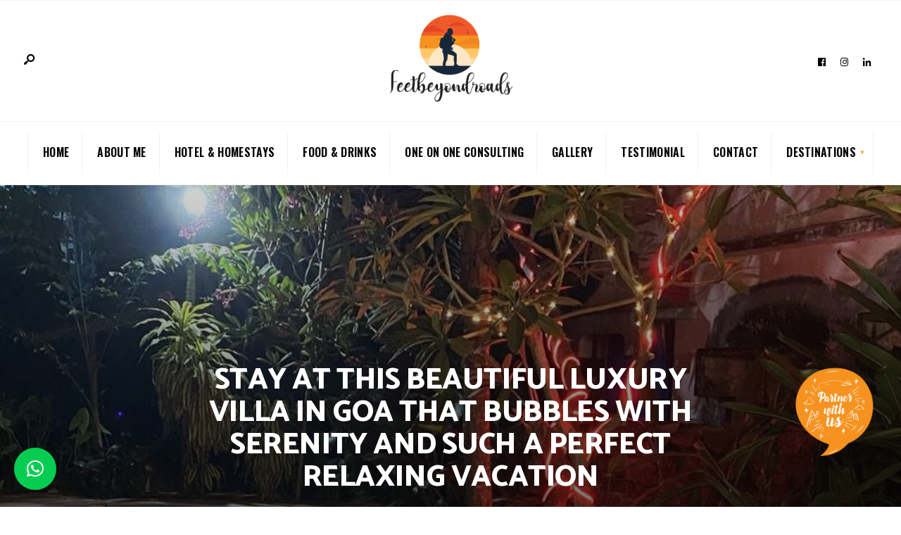

--- FILE ---
content_type: text/html; charset=UTF-8
request_url: https://feetbeyondroads.com/stay-at-this-beautiful-villa-in-goa-that-bubbles-with-serenity-and-such-a-perfect-relaxing-vacation/
body_size: 31066
content:
<!DOCTYPE html>
<html lang="en-US">
<head><meta charset="UTF-8">
	<!-- Global site tag (gtag.js) - Google Analytics -->
<script async src="https://www.googletagmanager.com/gtag/js?id=UA-203573974-1"></script>
<script>
  window.dataLayer = window.dataLayer || [];
  function gtag(){dataLayer.push(arguments);}
  gtag('js', new Date());

  gtag('config', 'UA-203573974-1');
</script>
	
	<meta name="msvalidate.01" content="281494619BA050C803AE620AEE7B9B78" />
	
	
<!-- Set the viewport width to device width for mobile -->
<meta name="viewport" content="width=device-width, initial-scale=1, maximum-scale=1" />
<meta name='robots' content='index, follow, max-image-preview:large, max-snippet:-1, max-video-preview:-1' />
            <script type="text/javascript"> var epic_news_ajax_url = 'https://feetbeyondroads.com/?epic-ajax-request=epic-ne'; </script>
            
	<!-- This site is optimized with the Yoast SEO plugin v16.9 - https://yoast.com/wordpress/plugins/seo/ -->
	<title>CASA ROSA Private Villa | Luxury Stay at Goa</title>
	<meta name="description" content="Enjoy your holiday at the private luxury villa located at Candolim, Goa. Access to the private pool, airconditioned bedrooms, ample storage space and more." />
	<link rel="canonical" href="https://feetbeyondroads.com/stay-at-this-beautiful-villa-in-goa-that-bubbles-with-serenity-and-such-a-perfect-relaxing-vacation/" />
	<meta property="og:locale" content="en_US" />
	<meta property="og:type" content="article" />
	<meta property="og:title" content="CASA ROSA Private Villa | Luxury Stay at Goa" />
	<meta property="og:description" content="Enjoy your holiday at the private luxury villa located at Candolim, Goa. Access to the private pool, airconditioned bedrooms, ample storage space and more." />
	<meta property="og:url" content="https://feetbeyondroads.com/stay-at-this-beautiful-villa-in-goa-that-bubbles-with-serenity-and-such-a-perfect-relaxing-vacation/" />
	<meta property="og:site_name" content="Feet Beyond Roads" />
	<meta property="article:published_time" content="2021-05-27T08:05:39+00:00" />
	<meta property="article:modified_time" content="2021-12-22T09:24:58+00:00" />
	<meta property="og:image" content="https://feetbeyondroads.com/wp-content/uploads/2021/05/IMG-2838-Copy.jpg" />
	<meta property="og:image:width" content="1209" />
	<meta property="og:image:height" content="1612" />
	<meta name="twitter:card" content="summary_large_image" />
	<meta name="twitter:label1" content="Written by" />
	<meta name="twitter:data1" content="Neha Sharma" />
	<meta name="twitter:label2" content="Est. reading time" />
	<meta name="twitter:data2" content="2 minutes" />
	<script type="application/ld+json" class="yoast-schema-graph">{"@context":"https://schema.org","@graph":[{"@type":"WebSite","@id":"https://feetbeyondroads.com/#website","url":"https://feetbeyondroads.com/","name":"Feet Beyond Roads","description":"","potentialAction":[{"@type":"SearchAction","target":{"@type":"EntryPoint","urlTemplate":"https://feetbeyondroads.com/?s={search_term_string}"},"query-input":"required name=search_term_string"}],"inLanguage":"en-US"},{"@type":"ImageObject","@id":"https://feetbeyondroads.com/stay-at-this-beautiful-villa-in-goa-that-bubbles-with-serenity-and-such-a-perfect-relaxing-vacation/#primaryimage","inLanguage":"en-US","url":"https://feetbeyondroads.com/wp-content/uploads/2021/05/IMG-2838-Copy.jpg","contentUrl":"https://feetbeyondroads.com/wp-content/uploads/2021/05/IMG-2838-Copy.jpg","width":1209,"height":1612},{"@type":"WebPage","@id":"https://feetbeyondroads.com/stay-at-this-beautiful-villa-in-goa-that-bubbles-with-serenity-and-such-a-perfect-relaxing-vacation/#webpage","url":"https://feetbeyondroads.com/stay-at-this-beautiful-villa-in-goa-that-bubbles-with-serenity-and-such-a-perfect-relaxing-vacation/","name":"CASA ROSA Private Villa | Luxury Stay at Goa","isPartOf":{"@id":"https://feetbeyondroads.com/#website"},"primaryImageOfPage":{"@id":"https://feetbeyondroads.com/stay-at-this-beautiful-villa-in-goa-that-bubbles-with-serenity-and-such-a-perfect-relaxing-vacation/#primaryimage"},"datePublished":"2021-05-27T08:05:39+00:00","dateModified":"2021-12-22T09:24:58+00:00","author":{"@id":"https://feetbeyondroads.com/#/schema/person/7126cee46abc4c34297b4e1da597bc86"},"description":"Enjoy your holiday at the private luxury villa located at Candolim, Goa. Access to the private pool, airconditioned bedrooms, ample storage space and more.","breadcrumb":{"@id":"https://feetbeyondroads.com/stay-at-this-beautiful-villa-in-goa-that-bubbles-with-serenity-and-such-a-perfect-relaxing-vacation/#breadcrumb"},"inLanguage":"en-US","potentialAction":[{"@type":"ReadAction","target":["https://feetbeyondroads.com/stay-at-this-beautiful-villa-in-goa-that-bubbles-with-serenity-and-such-a-perfect-relaxing-vacation/"]}]},{"@type":"BreadcrumbList","@id":"https://feetbeyondroads.com/stay-at-this-beautiful-villa-in-goa-that-bubbles-with-serenity-and-such-a-perfect-relaxing-vacation/#breadcrumb","itemListElement":[{"@type":"ListItem","position":1,"name":"Home","item":"https://feetbeyondroads.com/"},{"@type":"ListItem","position":2,"name":"STAY AT THIS BEAUTIFUL LUXURY VILLA IN GOA THAT BUBBLES WITH SERENITY AND SUCH A PERFECT RELAXING VACATION"}]},{"@type":"Person","@id":"https://feetbeyondroads.com/#/schema/person/7126cee46abc4c34297b4e1da597bc86","name":"Neha Sharma","image":{"@type":"ImageObject","@id":"https://feetbeyondroads.com/#personlogo","inLanguage":"en-US","url":"https://secure.gravatar.com/avatar/81a32f02ae2f20a82da4d5e40c3bf079?s=96&d=mm&r=g","contentUrl":"https://secure.gravatar.com/avatar/81a32f02ae2f20a82da4d5e40c3bf079?s=96&d=mm&r=g","caption":"Neha Sharma"},"sameAs":["http://fbr.godparticles.in"],"url":"https://feetbeyondroads.com/author/admin/"}]}</script>
	<!-- / Yoast SEO plugin. -->


<link rel='dns-prefetch' href='//maxcdn.bootstrapcdn.com' />
<link rel='dns-prefetch' href='//fonts.googleapis.com' />
<link rel='preconnect' href='https://fonts.gstatic.com' crossorigin />
<link rel="alternate" type="application/rss+xml" title="Feet Beyond Roads &raquo; Feed" href="https://feetbeyondroads.com/feed/" />
<link rel="alternate" type="application/rss+xml" title="Feet Beyond Roads &raquo; Comments Feed" href="https://feetbeyondroads.com/comments/feed/" />
<script type="text/javascript">
/* <![CDATA[ */
window._wpemojiSettings = {"baseUrl":"https:\/\/s.w.org\/images\/core\/emoji\/15.0.3\/72x72\/","ext":".png","svgUrl":"https:\/\/s.w.org\/images\/core\/emoji\/15.0.3\/svg\/","svgExt":".svg","source":{"concatemoji":"https:\/\/feetbeyondroads.com\/wp-includes\/js\/wp-emoji-release.min.js?ver=6.7"}};
/*! This file is auto-generated */
!function(i,n){var o,s,e;function c(e){try{var t={supportTests:e,timestamp:(new Date).valueOf()};sessionStorage.setItem(o,JSON.stringify(t))}catch(e){}}function p(e,t,n){e.clearRect(0,0,e.canvas.width,e.canvas.height),e.fillText(t,0,0);var t=new Uint32Array(e.getImageData(0,0,e.canvas.width,e.canvas.height).data),r=(e.clearRect(0,0,e.canvas.width,e.canvas.height),e.fillText(n,0,0),new Uint32Array(e.getImageData(0,0,e.canvas.width,e.canvas.height).data));return t.every(function(e,t){return e===r[t]})}function u(e,t,n){switch(t){case"flag":return n(e,"\ud83c\udff3\ufe0f\u200d\u26a7\ufe0f","\ud83c\udff3\ufe0f\u200b\u26a7\ufe0f")?!1:!n(e,"\ud83c\uddfa\ud83c\uddf3","\ud83c\uddfa\u200b\ud83c\uddf3")&&!n(e,"\ud83c\udff4\udb40\udc67\udb40\udc62\udb40\udc65\udb40\udc6e\udb40\udc67\udb40\udc7f","\ud83c\udff4\u200b\udb40\udc67\u200b\udb40\udc62\u200b\udb40\udc65\u200b\udb40\udc6e\u200b\udb40\udc67\u200b\udb40\udc7f");case"emoji":return!n(e,"\ud83d\udc26\u200d\u2b1b","\ud83d\udc26\u200b\u2b1b")}return!1}function f(e,t,n){var r="undefined"!=typeof WorkerGlobalScope&&self instanceof WorkerGlobalScope?new OffscreenCanvas(300,150):i.createElement("canvas"),a=r.getContext("2d",{willReadFrequently:!0}),o=(a.textBaseline="top",a.font="600 32px Arial",{});return e.forEach(function(e){o[e]=t(a,e,n)}),o}function t(e){var t=i.createElement("script");t.src=e,t.defer=!0,i.head.appendChild(t)}"undefined"!=typeof Promise&&(o="wpEmojiSettingsSupports",s=["flag","emoji"],n.supports={everything:!0,everythingExceptFlag:!0},e=new Promise(function(e){i.addEventListener("DOMContentLoaded",e,{once:!0})}),new Promise(function(t){var n=function(){try{var e=JSON.parse(sessionStorage.getItem(o));if("object"==typeof e&&"number"==typeof e.timestamp&&(new Date).valueOf()<e.timestamp+604800&&"object"==typeof e.supportTests)return e.supportTests}catch(e){}return null}();if(!n){if("undefined"!=typeof Worker&&"undefined"!=typeof OffscreenCanvas&&"undefined"!=typeof URL&&URL.createObjectURL&&"undefined"!=typeof Blob)try{var e="postMessage("+f.toString()+"("+[JSON.stringify(s),u.toString(),p.toString()].join(",")+"));",r=new Blob([e],{type:"text/javascript"}),a=new Worker(URL.createObjectURL(r),{name:"wpTestEmojiSupports"});return void(a.onmessage=function(e){c(n=e.data),a.terminate(),t(n)})}catch(e){}c(n=f(s,u,p))}t(n)}).then(function(e){for(var t in e)n.supports[t]=e[t],n.supports.everything=n.supports.everything&&n.supports[t],"flag"!==t&&(n.supports.everythingExceptFlag=n.supports.everythingExceptFlag&&n.supports[t]);n.supports.everythingExceptFlag=n.supports.everythingExceptFlag&&!n.supports.flag,n.DOMReady=!1,n.readyCallback=function(){n.DOMReady=!0}}).then(function(){return e}).then(function(){var e;n.supports.everything||(n.readyCallback(),(e=n.source||{}).concatemoji?t(e.concatemoji):e.wpemoji&&e.twemoji&&(t(e.twemoji),t(e.wpemoji)))}))}((window,document),window._wpemojiSettings);
/* ]]> */
</script>
<link rel='stylesheet' id='wp-components-css' href='https://feetbeyondroads.com/wp-includes/css/dist/components/style.min.css?ver=6.7' type='text/css' media='all' />
<link rel='stylesheet' id='editor_plus-plugin-style-css' href='https://feetbeyondroads.com/wp-content/plugins/editorplus/build/build.css?ver=update' type='text/css' media='all' />
<style id='editor_plus-plugin-style-inline-css' type='text/css'>

    @font-face {
      font-family: 'eplus-icon';
      src: url('https://feetbeyondroads.com/wp-content/plugins/editorplus/Extensions/icon_inserter/fonts/eplus-icon.eot?xs1351');
      src: url('https://feetbeyondroads.com/wp-content/plugins/editorplus/Extensions/icon_inserter/fonts/eplus-icon.eot?xs1351#iefix')
          format('embedded-opentype'),
        url('https://feetbeyondroads.com/wp-content/plugins/editorplus/Extensions/icon_inserter/fonts/eplus-icon.ttf?xs1351') format('truetype'),
        url('https://feetbeyondroads.com/wp-content/plugins/editorplus/Extensions/icon_inserter/fonts/eplus-icon.woff?xs1351') format('woff'),
        url('https://feetbeyondroads.com/wp-content/plugins/editorplus/Extensions/icon_inserter/fonts/eplus-icon.svg?xs1351#eplus-icon') format('svg');
      font-weight: normal;
      font-style: normal;
      font-display: block;
    }
</style>
<link rel='stylesheet' id='sbi_styles-css' href='https://feetbeyondroads.com/wp-content/plugins/instagram-feed/css/sbi-styles.min.css?ver=6.9.1' type='text/css' media='all' />
<style id='wp-emoji-styles-inline-css' type='text/css'>

	img.wp-smiley, img.emoji {
		display: inline !important;
		border: none !important;
		box-shadow: none !important;
		height: 1em !important;
		width: 1em !important;
		margin: 0 0.07em !important;
		vertical-align: -0.1em !important;
		background: none !important;
		padding: 0 !important;
	}
</style>
<link rel='stylesheet' id='wp-block-library-css' href='https://feetbeyondroads.com/wp-includes/css/dist/block-library/style.min.css?ver=6.7' type='text/css' media='all' />
<style id='wp-block-library-theme-inline-css' type='text/css'>
.wp-block-audio :where(figcaption){color:#555;font-size:13px;text-align:center}.is-dark-theme .wp-block-audio :where(figcaption){color:#ffffffa6}.wp-block-audio{margin:0 0 1em}.wp-block-code{border:1px solid #ccc;border-radius:4px;font-family:Menlo,Consolas,monaco,monospace;padding:.8em 1em}.wp-block-embed :where(figcaption){color:#555;font-size:13px;text-align:center}.is-dark-theme .wp-block-embed :where(figcaption){color:#ffffffa6}.wp-block-embed{margin:0 0 1em}.blocks-gallery-caption{color:#555;font-size:13px;text-align:center}.is-dark-theme .blocks-gallery-caption{color:#ffffffa6}:root :where(.wp-block-image figcaption){color:#555;font-size:13px;text-align:center}.is-dark-theme :root :where(.wp-block-image figcaption){color:#ffffffa6}.wp-block-image{margin:0 0 1em}.wp-block-pullquote{border-bottom:4px solid;border-top:4px solid;color:currentColor;margin-bottom:1.75em}.wp-block-pullquote cite,.wp-block-pullquote footer,.wp-block-pullquote__citation{color:currentColor;font-size:.8125em;font-style:normal;text-transform:uppercase}.wp-block-quote{border-left:.25em solid;margin:0 0 1.75em;padding-left:1em}.wp-block-quote cite,.wp-block-quote footer{color:currentColor;font-size:.8125em;font-style:normal;position:relative}.wp-block-quote:where(.has-text-align-right){border-left:none;border-right:.25em solid;padding-left:0;padding-right:1em}.wp-block-quote:where(.has-text-align-center){border:none;padding-left:0}.wp-block-quote.is-large,.wp-block-quote.is-style-large,.wp-block-quote:where(.is-style-plain){border:none}.wp-block-search .wp-block-search__label{font-weight:700}.wp-block-search__button{border:1px solid #ccc;padding:.375em .625em}:where(.wp-block-group.has-background){padding:1.25em 2.375em}.wp-block-separator.has-css-opacity{opacity:.4}.wp-block-separator{border:none;border-bottom:2px solid;margin-left:auto;margin-right:auto}.wp-block-separator.has-alpha-channel-opacity{opacity:1}.wp-block-separator:not(.is-style-wide):not(.is-style-dots){width:100px}.wp-block-separator.has-background:not(.is-style-dots){border-bottom:none;height:1px}.wp-block-separator.has-background:not(.is-style-wide):not(.is-style-dots){height:2px}.wp-block-table{margin:0 0 1em}.wp-block-table td,.wp-block-table th{word-break:normal}.wp-block-table :where(figcaption){color:#555;font-size:13px;text-align:center}.is-dark-theme .wp-block-table :where(figcaption){color:#ffffffa6}.wp-block-video :where(figcaption){color:#555;font-size:13px;text-align:center}.is-dark-theme .wp-block-video :where(figcaption){color:#ffffffa6}.wp-block-video{margin:0 0 1em}:root :where(.wp-block-template-part.has-background){margin-bottom:0;margin-top:0;padding:1.25em 2.375em}
</style>
<style id='classic-theme-styles-inline-css' type='text/css'>
/*! This file is auto-generated */
.wp-block-button__link{color:#fff;background-color:#32373c;border-radius:9999px;box-shadow:none;text-decoration:none;padding:calc(.667em + 2px) calc(1.333em + 2px);font-size:1.125em}.wp-block-file__button{background:#32373c;color:#fff;text-decoration:none}
</style>
<style id='global-styles-inline-css' type='text/css'>
:root{--wp--preset--aspect-ratio--square: 1;--wp--preset--aspect-ratio--4-3: 4/3;--wp--preset--aspect-ratio--3-4: 3/4;--wp--preset--aspect-ratio--3-2: 3/2;--wp--preset--aspect-ratio--2-3: 2/3;--wp--preset--aspect-ratio--16-9: 16/9;--wp--preset--aspect-ratio--9-16: 9/16;--wp--preset--color--black: #000000;--wp--preset--color--cyan-bluish-gray: #abb8c3;--wp--preset--color--white: #ffffff;--wp--preset--color--pale-pink: #f78da7;--wp--preset--color--vivid-red: #cf2e2e;--wp--preset--color--luminous-vivid-orange: #ff6900;--wp--preset--color--luminous-vivid-amber: #fcb900;--wp--preset--color--light-green-cyan: #7bdcb5;--wp--preset--color--vivid-green-cyan: #00d084;--wp--preset--color--pale-cyan-blue: #8ed1fc;--wp--preset--color--vivid-cyan-blue: #0693e3;--wp--preset--color--vivid-purple: #9b51e0;--wp--preset--gradient--vivid-cyan-blue-to-vivid-purple: linear-gradient(135deg,rgba(6,147,227,1) 0%,rgb(155,81,224) 100%);--wp--preset--gradient--light-green-cyan-to-vivid-green-cyan: linear-gradient(135deg,rgb(122,220,180) 0%,rgb(0,208,130) 100%);--wp--preset--gradient--luminous-vivid-amber-to-luminous-vivid-orange: linear-gradient(135deg,rgba(252,185,0,1) 0%,rgba(255,105,0,1) 100%);--wp--preset--gradient--luminous-vivid-orange-to-vivid-red: linear-gradient(135deg,rgba(255,105,0,1) 0%,rgb(207,46,46) 100%);--wp--preset--gradient--very-light-gray-to-cyan-bluish-gray: linear-gradient(135deg,rgb(238,238,238) 0%,rgb(169,184,195) 100%);--wp--preset--gradient--cool-to-warm-spectrum: linear-gradient(135deg,rgb(74,234,220) 0%,rgb(151,120,209) 20%,rgb(207,42,186) 40%,rgb(238,44,130) 60%,rgb(251,105,98) 80%,rgb(254,248,76) 100%);--wp--preset--gradient--blush-light-purple: linear-gradient(135deg,rgb(255,206,236) 0%,rgb(152,150,240) 100%);--wp--preset--gradient--blush-bordeaux: linear-gradient(135deg,rgb(254,205,165) 0%,rgb(254,45,45) 50%,rgb(107,0,62) 100%);--wp--preset--gradient--luminous-dusk: linear-gradient(135deg,rgb(255,203,112) 0%,rgb(199,81,192) 50%,rgb(65,88,208) 100%);--wp--preset--gradient--pale-ocean: linear-gradient(135deg,rgb(255,245,203) 0%,rgb(182,227,212) 50%,rgb(51,167,181) 100%);--wp--preset--gradient--electric-grass: linear-gradient(135deg,rgb(202,248,128) 0%,rgb(113,206,126) 100%);--wp--preset--gradient--midnight: linear-gradient(135deg,rgb(2,3,129) 0%,rgb(40,116,252) 100%);--wp--preset--font-size--small: 13px;--wp--preset--font-size--medium: 20px;--wp--preset--font-size--large: 36px;--wp--preset--font-size--x-large: 42px;--wp--preset--spacing--20: 0.44rem;--wp--preset--spacing--30: 0.67rem;--wp--preset--spacing--40: 1rem;--wp--preset--spacing--50: 1.5rem;--wp--preset--spacing--60: 2.25rem;--wp--preset--spacing--70: 3.38rem;--wp--preset--spacing--80: 5.06rem;--wp--preset--shadow--natural: 6px 6px 9px rgba(0, 0, 0, 0.2);--wp--preset--shadow--deep: 12px 12px 50px rgba(0, 0, 0, 0.4);--wp--preset--shadow--sharp: 6px 6px 0px rgba(0, 0, 0, 0.2);--wp--preset--shadow--outlined: 6px 6px 0px -3px rgba(255, 255, 255, 1), 6px 6px rgba(0, 0, 0, 1);--wp--preset--shadow--crisp: 6px 6px 0px rgba(0, 0, 0, 1);}:where(.is-layout-flex){gap: 0.5em;}:where(.is-layout-grid){gap: 0.5em;}body .is-layout-flex{display: flex;}.is-layout-flex{flex-wrap: wrap;align-items: center;}.is-layout-flex > :is(*, div){margin: 0;}body .is-layout-grid{display: grid;}.is-layout-grid > :is(*, div){margin: 0;}:where(.wp-block-columns.is-layout-flex){gap: 2em;}:where(.wp-block-columns.is-layout-grid){gap: 2em;}:where(.wp-block-post-template.is-layout-flex){gap: 1.25em;}:where(.wp-block-post-template.is-layout-grid){gap: 1.25em;}.has-black-color{color: var(--wp--preset--color--black) !important;}.has-cyan-bluish-gray-color{color: var(--wp--preset--color--cyan-bluish-gray) !important;}.has-white-color{color: var(--wp--preset--color--white) !important;}.has-pale-pink-color{color: var(--wp--preset--color--pale-pink) !important;}.has-vivid-red-color{color: var(--wp--preset--color--vivid-red) !important;}.has-luminous-vivid-orange-color{color: var(--wp--preset--color--luminous-vivid-orange) !important;}.has-luminous-vivid-amber-color{color: var(--wp--preset--color--luminous-vivid-amber) !important;}.has-light-green-cyan-color{color: var(--wp--preset--color--light-green-cyan) !important;}.has-vivid-green-cyan-color{color: var(--wp--preset--color--vivid-green-cyan) !important;}.has-pale-cyan-blue-color{color: var(--wp--preset--color--pale-cyan-blue) !important;}.has-vivid-cyan-blue-color{color: var(--wp--preset--color--vivid-cyan-blue) !important;}.has-vivid-purple-color{color: var(--wp--preset--color--vivid-purple) !important;}.has-black-background-color{background-color: var(--wp--preset--color--black) !important;}.has-cyan-bluish-gray-background-color{background-color: var(--wp--preset--color--cyan-bluish-gray) !important;}.has-white-background-color{background-color: var(--wp--preset--color--white) !important;}.has-pale-pink-background-color{background-color: var(--wp--preset--color--pale-pink) !important;}.has-vivid-red-background-color{background-color: var(--wp--preset--color--vivid-red) !important;}.has-luminous-vivid-orange-background-color{background-color: var(--wp--preset--color--luminous-vivid-orange) !important;}.has-luminous-vivid-amber-background-color{background-color: var(--wp--preset--color--luminous-vivid-amber) !important;}.has-light-green-cyan-background-color{background-color: var(--wp--preset--color--light-green-cyan) !important;}.has-vivid-green-cyan-background-color{background-color: var(--wp--preset--color--vivid-green-cyan) !important;}.has-pale-cyan-blue-background-color{background-color: var(--wp--preset--color--pale-cyan-blue) !important;}.has-vivid-cyan-blue-background-color{background-color: var(--wp--preset--color--vivid-cyan-blue) !important;}.has-vivid-purple-background-color{background-color: var(--wp--preset--color--vivid-purple) !important;}.has-black-border-color{border-color: var(--wp--preset--color--black) !important;}.has-cyan-bluish-gray-border-color{border-color: var(--wp--preset--color--cyan-bluish-gray) !important;}.has-white-border-color{border-color: var(--wp--preset--color--white) !important;}.has-pale-pink-border-color{border-color: var(--wp--preset--color--pale-pink) !important;}.has-vivid-red-border-color{border-color: var(--wp--preset--color--vivid-red) !important;}.has-luminous-vivid-orange-border-color{border-color: var(--wp--preset--color--luminous-vivid-orange) !important;}.has-luminous-vivid-amber-border-color{border-color: var(--wp--preset--color--luminous-vivid-amber) !important;}.has-light-green-cyan-border-color{border-color: var(--wp--preset--color--light-green-cyan) !important;}.has-vivid-green-cyan-border-color{border-color: var(--wp--preset--color--vivid-green-cyan) !important;}.has-pale-cyan-blue-border-color{border-color: var(--wp--preset--color--pale-cyan-blue) !important;}.has-vivid-cyan-blue-border-color{border-color: var(--wp--preset--color--vivid-cyan-blue) !important;}.has-vivid-purple-border-color{border-color: var(--wp--preset--color--vivid-purple) !important;}.has-vivid-cyan-blue-to-vivid-purple-gradient-background{background: var(--wp--preset--gradient--vivid-cyan-blue-to-vivid-purple) !important;}.has-light-green-cyan-to-vivid-green-cyan-gradient-background{background: var(--wp--preset--gradient--light-green-cyan-to-vivid-green-cyan) !important;}.has-luminous-vivid-amber-to-luminous-vivid-orange-gradient-background{background: var(--wp--preset--gradient--luminous-vivid-amber-to-luminous-vivid-orange) !important;}.has-luminous-vivid-orange-to-vivid-red-gradient-background{background: var(--wp--preset--gradient--luminous-vivid-orange-to-vivid-red) !important;}.has-very-light-gray-to-cyan-bluish-gray-gradient-background{background: var(--wp--preset--gradient--very-light-gray-to-cyan-bluish-gray) !important;}.has-cool-to-warm-spectrum-gradient-background{background: var(--wp--preset--gradient--cool-to-warm-spectrum) !important;}.has-blush-light-purple-gradient-background{background: var(--wp--preset--gradient--blush-light-purple) !important;}.has-blush-bordeaux-gradient-background{background: var(--wp--preset--gradient--blush-bordeaux) !important;}.has-luminous-dusk-gradient-background{background: var(--wp--preset--gradient--luminous-dusk) !important;}.has-pale-ocean-gradient-background{background: var(--wp--preset--gradient--pale-ocean) !important;}.has-electric-grass-gradient-background{background: var(--wp--preset--gradient--electric-grass) !important;}.has-midnight-gradient-background{background: var(--wp--preset--gradient--midnight) !important;}.has-small-font-size{font-size: var(--wp--preset--font-size--small) !important;}.has-medium-font-size{font-size: var(--wp--preset--font-size--medium) !important;}.has-large-font-size{font-size: var(--wp--preset--font-size--large) !important;}.has-x-large-font-size{font-size: var(--wp--preset--font-size--x-large) !important;}
:where(.wp-block-post-template.is-layout-flex){gap: 1.25em;}:where(.wp-block-post-template.is-layout-grid){gap: 1.25em;}
:where(.wp-block-columns.is-layout-flex){gap: 2em;}:where(.wp-block-columns.is-layout-grid){gap: 2em;}
:root :where(.wp-block-pullquote){font-size: 1.5em;line-height: 1.6;}
</style>
<link rel='stylesheet' id='contact-form-7-css' href='https://feetbeyondroads.com/wp-content/plugins/contact-form-7/includes/css/styles.css?ver=5.3.2' type='text/css' media='all' />
<link rel='stylesheet' id='menu-image-css' href='https://feetbeyondroads.com/wp-content/plugins/menu-image/includes/css/menu-image.css?ver=3.0.4' type='text/css' media='all' />
<link rel='stylesheet' id='dashicons-css' href='https://feetbeyondroads.com/wp-includes/css/dashicons.min.css?ver=6.7' type='text/css' media='all' />
<link rel='stylesheet' id='gutenverse-style-css' href='https://feetbeyondroads.com/wp-content/themes/gutenverse/style.css?ver=6.7' type='text/css' media='all' />
<link rel='stylesheet' id='gutenverse-addons-css' href='https://feetbeyondroads.com/wp-content/themes/gutenverse/styles/gutenverse-addons.css?ver=6.7' type='text/css' media='all' />
<link rel='stylesheet' id='edulogy-custom-fonts-css' href='https://feetbeyondroads.com/wp-content/themes/gutenverse/styles/fonts.css?ver=6.7' type='text/css' media='all' />
<link rel='stylesheet' id='fontawesome-css' href='https://feetbeyondroads.com/wp-content/themes/gutenverse/styles/fontawesome.css?ver=6.7' type='text/css' media='all' />
<link rel='stylesheet' id='gutenverse-mobile-css' href='https://feetbeyondroads.com/wp-content/themes/gutenverse/style-mobile.css?ver=6.7' type='text/css' media='all' />
<link rel='stylesheet' id='cff-css' href='https://feetbeyondroads.com/wp-content/plugins/custom-facebook-feed/assets/css/cff-style.css?ver=2.19.1' type='text/css' media='all' />
<link rel='stylesheet' id='sb-font-awesome-css' href='https://maxcdn.bootstrapcdn.com/font-awesome/4.7.0/css/font-awesome.min.css?ver=6.7' type='text/css' media='all' />
<link rel='stylesheet' id='qlwapp-css' href='https://feetbeyondroads.com/wp-content/plugins/wp-whatsapp-chat/assets/frontend/css/frontend.css?ver=4.8.1' type='text/css' media='all' />
<link rel='stylesheet' id='elementor-icons-css' href='https://feetbeyondroads.com/wp-content/plugins/elementor/assets/lib/eicons/css/elementor-icons.min.css?ver=5.10.0' type='text/css' media='all' />
<link rel='stylesheet' id='elementor-animations-css' href='https://feetbeyondroads.com/wp-content/plugins/elementor/assets/lib/animations/animations.min.css?ver=3.1.1' type='text/css' media='all' />
<link rel='stylesheet' id='elementor-frontend-legacy-css' href='https://feetbeyondroads.com/wp-content/plugins/elementor/assets/css/frontend-legacy.min.css?ver=3.1.1' type='text/css' media='all' />
<link rel='stylesheet' id='elementor-frontend-css' href='https://feetbeyondroads.com/wp-content/plugins/elementor/assets/css/frontend.min.css?ver=3.1.1' type='text/css' media='all' />
<link rel='stylesheet' id='elementor-post-15803-css' href='https://feetbeyondroads.com/wp-content/uploads/elementor/css/post-15803.css?ver=1756362265' type='text/css' media='all' />
<link rel='stylesheet' id='wppm-el-plugin-css-css' href='https://feetbeyondroads.com/wp-content/plugins/wp-post-modules-el/assets/css/wppm-el.frontend.css' type='text/css' media='all' />
<link rel='stylesheet' id='elementor-pro-css' href='https://feetbeyondroads.com/wp-content/plugins/elementor-pro/assets/css/frontend.min.css?ver=3.0.8' type='text/css' media='all' />
<link rel='stylesheet' id='elementor-global-css' href='https://feetbeyondroads.com/wp-content/uploads/elementor/css/global.css?ver=1756362266' type='text/css' media='all' />
<link rel='stylesheet' id='elementor-post-7653-css' href='https://feetbeyondroads.com/wp-content/uploads/elementor/css/post-7653.css?ver=1756433298' type='text/css' media='all' />
<link rel='stylesheet' id='addtoany-css' href='https://feetbeyondroads.com/wp-content/plugins/add-to-any/addtoany.min.css?ver=1.15' type='text/css' media='all' />
<link rel='stylesheet' id='epic-icon-css' href='https://feetbeyondroads.com/wp-content/plugins/epic-news-element/assets/fonts/jegicon/jegicon.css?ver=6.7' type='text/css' media='all' />
<link rel='stylesheet' id='font-awesome-css' href='https://feetbeyondroads.com/wp-content/plugins/elementor/assets/lib/font-awesome/css/font-awesome.min.css?ver=4.7.0' type='text/css' media='all' />
<link rel='stylesheet' id='epic-style-css' href='https://feetbeyondroads.com/wp-content/plugins/epic-news-element/assets/css/style.min.css?ver=6.7' type='text/css' media='all' />
<link rel="preload" as="style" href="https://fonts.googleapis.com/css?family=Libre%20Baskerville:400,700,400italic%7COswald:600%7CPoppins:500,600%7CMartel:900%7CCatamaran:800,700&#038;display=swap&#038;ver=1756362267" /><link rel="stylesheet" href="https://fonts.googleapis.com/css?family=Libre%20Baskerville:400,700,400italic%7COswald:600%7CPoppins:500,600%7CMartel:900%7CCatamaran:800,700&#038;display=swap&#038;ver=1756362267" media="print" onload="this.media='all'"><noscript><link rel="stylesheet" href="https://fonts.googleapis.com/css?family=Libre%20Baskerville:400,700,400italic%7COswald:600%7CPoppins:500,600%7CMartel:900%7CCatamaran:800,700&#038;display=swap&#038;ver=1756362267" /></noscript><link rel='stylesheet' id='google-fonts-1-css' href='https://fonts.googleapis.com/css?family=Roboto%3A100%2C100italic%2C200%2C200italic%2C300%2C300italic%2C400%2C400italic%2C500%2C500italic%2C600%2C600italic%2C700%2C700italic%2C800%2C800italic%2C900%2C900italic%7CRoboto+Slab%3A100%2C100italic%2C200%2C200italic%2C300%2C300italic%2C400%2C400italic%2C500%2C500italic%2C600%2C600italic%2C700%2C700italic%2C800%2C800italic%2C900%2C900italic%7CCatamaran%3A100%2C100italic%2C200%2C200italic%2C300%2C300italic%2C400%2C400italic%2C500%2C500italic%2C600%2C600italic%2C700%2C700italic%2C800%2C800italic%2C900%2C900italic&#038;ver=6.7' type='text/css' media='all' />
<script type="text/javascript" src="https://feetbeyondroads.com/wp-includes/js/jquery/jquery.min.js?ver=3.7.1" id="jquery-core-js"></script>
<script type="text/javascript" src="https://feetbeyondroads.com/wp-includes/js/jquery/jquery-migrate.min.js?ver=3.4.1" id="jquery-migrate-js"></script>
<script type="text/javascript" src="https://feetbeyondroads.com/wp-content/plugins/add-to-any/addtoany.min.js?ver=1.1" id="addtoany-js"></script>
<link rel="https://api.w.org/" href="https://feetbeyondroads.com/wp-json/" /><link rel="alternate" title="JSON" type="application/json" href="https://feetbeyondroads.com/wp-json/wp/v2/posts/7653" /><link rel="EditURI" type="application/rsd+xml" title="RSD" href="https://feetbeyondroads.com/xmlrpc.php?rsd" />
<meta name="generator" content="WordPress 6.7" />
<link rel='shortlink' href='https://feetbeyondroads.com/?p=7653' />
<link rel="alternate" title="oEmbed (JSON)" type="application/json+oembed" href="https://feetbeyondroads.com/wp-json/oembed/1.0/embed?url=https%3A%2F%2Ffeetbeyondroads.com%2Fstay-at-this-beautiful-villa-in-goa-that-bubbles-with-serenity-and-such-a-perfect-relaxing-vacation%2F" />
<link rel="alternate" title="oEmbed (XML)" type="text/xml+oembed" href="https://feetbeyondroads.com/wp-json/oembed/1.0/embed?url=https%3A%2F%2Ffeetbeyondroads.com%2Fstay-at-this-beautiful-villa-in-goa-that-bubbles-with-serenity-and-such-a-perfect-relaxing-vacation%2F&#038;format=xml" />
<meta name="framework" content="Redux 4.1.24" />
<script data-cfasync="false">
window.a2a_config=window.a2a_config||{};a2a_config.callbacks=[];a2a_config.overlays=[];a2a_config.templates={};
a2a_config.onclick=1;
(function(d,s,a,b){a=d.createElement(s);b=d.getElementsByTagName(s)[0];a.async=1;a.src="https://static.addtoany.com/menu/page.js";b.parentNode.insertBefore(a,b);})(document,"script");
</script>
<style type="text/css">0</style><link rel="icon" href="https://feetbeyondroads.com/wp-content/uploads/2020/12/fav-100x100.png" sizes="32x32" />
<link rel="icon" href="https://feetbeyondroads.com/wp-content/uploads/2020/12/fav-250x250.png" sizes="192x192" />
<link rel="apple-touch-icon" href="https://feetbeyondroads.com/wp-content/uploads/2020/12/fav-250x250.png" />
<meta name="msapplication-TileImage" content="https://feetbeyondroads.com/wp-content/uploads/2020/12/fav.png" />
<style id="jeg_dynamic_css" type="text/css" data-type="jeg_custom-css"></style>		<style type="text/css" id="wp-custom-css">
			.jeg_readmore:hover
{
	background:#f15c22;
}


qlwapp.qlwapp-bottom-right {
    top: auto;
    bottom: 8%;
}


a.jeg_readmore:not(.wp-block-button__link):hover {
    color: #ffffff !important;
}


.sidebar_item {
    padding: 35px 20px 20px 20px;
}

.nav>li>a, .top_nav .searchform input.s {
    font-family: Oswald;
    font-weight: 400;
    font-style: normal;
    color: #000000;
    font-size: 16px !important;
    font-display: swap;
}
@media only screen and (min-width: 868px) {
.header_centered_2 .nav>li>a {
    padding: 20px 6px 20px 9px;
}
}
	#sb_instagram.sbi_small .sbi_type_carousel .sbi_photo_wrap .fa-clone {
    right: 5px;
    top: 5px;
    font-size: 12px;
    display: none !important;
}
	
	
	.jeg_postblock .jeg_post_title a:hover, .jeg_sidefeed .jeg_pl_xs_3 .jeg_post_title a:hover {
    color: #f15c22;
}


div.jeg_post_category a:not(.wp-block-button__link):hover {
    color: #fff !important;
}

.jeg_pl_lg_box .jeg_post_category a, .jeg_pl_md_box .jeg_post_category a , .jeg_thumb .jeg_post_category a {
 
    background: #f15c22;
    
}


div.page_hero.big_cover div.tmnf_excerpt {

    color: white !important;
}

div.block_title h2:before {
	
position: absolute;
    top: 26%;
    overflow: hidden;
    height: 8px;
    content: "\A0";
    background-color: #f69220;
    width: 13px;
    margin-left: -15px;
    text-align: right;
}

div.block_title h2
{
position: relative;
    font-size: 28px !important;
    font-weight: 900;
    line-height: 24px;
    margin: 0 0 30px 14px;
    text-transform: uppercase;

}
div.block_title h2:after
{
position: absolute;
    top: 26%;
    overflow: hidden;
    height: 8px;
    content: "\A0";
    background-color: #f69220;
	width: 170px;
    margin-left: 1%;

}
.sidebar_item h5 {
	
	border-color: #f69220 !important;
}
.menuOpen

{
	
	display: none;
}
.elementor-182 .elementor-element.elementor-element-fa25cfc .elementor-button[type="submit"] {
    color: #ffffff;
    background-color: #f15c22;
}

div.eightcol .mc4wp-form {
	display: none !important;
}

.elementor-6433 .elementor-element.elementor-element-0599558 .elementor-button[type="submit"] {
    color: #ffffff;
    background-color: #f15c22;
}

div#footer .mailchimp_section_alt {
display: none !important;
}

div.mc4wp-form-fields #text {
	
	display: none !important;
}

#footer .mc4wp-form input[type="submit"] {

    background-color: #f15c22;
}


#footer .mc4wp-form input[type="email"] {
    width: 100% !important;
			
}		</style>
		<style id="themnific_redux-dynamic-css" title="dynamic-css" class="redux-options-output">body,input,button,textarea{font-family:"Libre Baskerville";font-weight:400;font-style:normal;color:#1e1e1e;font-size:16px;font-display:swap;}.wrapper_inn,.postbar,.item_small.has-post-thumbnail .item_inn{background-color:#fff;}.ghost,.sidebar_item,#respond textarea,#respond input{background-color:#fcfcfc;}a:not(.wp-block-button__link){color:#000000;}a:not(.wp-block-button__link):hover{color:#f15c22;}a:not(.wp-block-button__link):active{color:#000;}.entry p a,.site-title a,.entry ol a,.entry ul a,.postauthor h3 a{color:#f15c22;}.entry p a,.entry ol a,.entry ul a{border-color:#f15c22;}.entry p a:hover,.site-title a:hover,.entry ol li>a:hover,.entry ul li>a:hover{background-color:#fcb040;}.p-border,.content_inn,.sidebar_item,.sidebar_item  h5,.sidebar_item li,.sidebar_item ul.menu li,.block_title:after,.meta,.tagcloud a,.page-numbers,input,textarea,select,.page-link span,.post-pagination>p a{border-color:#ededed;}#sidebar{color:#545454;}.widgetable a{color:#000000;}#header{background-color:#ffffff;}#header h1 a{color:#000000;}#titles a:hover,.head_extend a:hover{color:#f15c22;}.header_row,.nav>li{border-color:#f2f2f2;}.will_stick{background-color:#ffffff;}.nav>li>a,.top_nav .searchform input.s{font-family:Oswald;font-weight:600;font-style:normal;color:#000000;font-size:18px;font-display:swap;}.nav>li.current-menu-item>a,.nav>li>a:hover,.menu-item-has-children>a:after{color:#f69220;}#header ul.social-menu li a,.head_extend a{color:#000000;}.nav li ul{background-color:#fcb040;}.nav>li>ul:after{border-bottom-color:#fcb040;}.nav ul li>a,.topnav,.topnav a{font-family:Poppins;font-weight:500;font-style:normal;color:#ffffff;font-size:12px;font-display:swap;}.nav li ul li>a:hover{color:#494949;}.show-menu,#main-nav>li.special>a{background-color:#e8ecf2;}.nav a i{color:#e8ecf2;}#header .show-menu,#main-nav>li.special>a{color:#465863;}#titles{width:180px;}#titles,.header_fix{margin-top:15px;margin-bottom:20px;}#main-nav,.head_extend,#header ul.social-menu{margin-top:15px;margin-bottom:15px;}.topnav{background-color:#222;}#topnav,#topnav a{color:#ccc;}#topnav i,#topnav a:hover{color:#ff4f69;}#footer,#footer .searchform input.s{background-color:#fcbc5d;}.mailchimp_section,.footer_icons{background-color:#fcc676;}#footer,#footer a,#footer h2,#footer h3,#footer h4,#footer h5,#footer .meta,#footer .meta a,#footer ul.social-menu a span,#footer .searchform input.s,.bottom-menu li a{color:#000000;}#footer a:hover{color:#ffffff;}#footer,#footer h5.widget,#footer .sidebar_item li,#copyright,#footer .tagcloud a,#footer .tp_recent_tweets ul li,#footer .p-border,#footer .searchform input.s,#footer input,.footer-icons ul.social-menu a,.footer_text{border-color:#fcc676;}#header h1{font-family:Martel;font-weight:900;font-style:normal;color:#002044;font-size:24px;font-display:swap;}h1.entry-title,h2 .maintitle,.item_mag3_big h2.posttitle,.blogger .item_big h2,.block_title h2, .tmnf_titles_are_large .tmnf_title.posttitle{font-family:Catamaran;font-weight:800;font-style:normal;color:#000000;font-size:50px;font-display:swap;}h2.posttitle:not(.maintitle),.format-quote p.teaser, .tmnf_titles_are_medium .tmnf_title.posttitle{font-family:Catamaran;font-weight:800;font-style:normal;color:#002044;font-size:26px;font-display:swap;}.show-menu,.tab-post h4,.tptn_title,.nav-previous a,.post-pagination,.tmnf_events_widget a,.post_nav_text,.item_mag3 h2, .tmnf_titles_are_small .tmnf_title.posttitle{font-family:Catamaran;font-weight:700;font-style:normal;color:#002044;font-size:20px;font-display:swap;}.tptn_posts_widget li::before,cite,.menuClose span,.icon_extend,ul.social-menu a span,a.mainbutton,.owl-nav>div,.submit,.mc4wp-form input,.woocommerce #respond input#submit, .woocommerce a.button,.woocommerce button.button, .woocommerce input.button,.bottom-menu li a{font-family:Poppins;font-weight:600;font-style:normal;color:#002044;font-size:16px;font-display:swap;}h1{font-family:Catamaran;font-weight:800;font-style:normal;color:#002044;font-size:40px;font-display:swap;}h2{font-family:Catamaran;font-weight:800;font-style:normal;color:#002044;font-size:34px;font-display:swap;}h3{font-family:Catamaran;font-weight:800;font-style:normal;color:#002044;font-size:28px;font-display:swap;}h4,h3#reply-title,.entry h5, .entry h6{font-family:Catamaran;font-weight:700;font-style:normal;color:#002044;font-size:24px;font-display:swap;}h5,h6,.block_title span{font-family:Poppins;font-weight:600;font-style:normal;color:#002044;font-size:13px;font-display:swap;}.meta,.meta a,.tptn_date,.post_nav_text span{font-family:Poppins;line-height:18px;font-weight:500;font-style:normal;color:#444;font-size:11px;font-display:swap;}.meta_more a{color:#ff4f69;}a.searchSubmit,.sticky:after,.ribbon,.post_pagination_inn,h2.block_title,.format-quote .item_inn,.woocommerce #respond input#submit,.woocommerce a.button,.woocommerce button.button.alt,.woocommerce button.button,.woocommerce a.button.alt.checkout-button,input#place_order,.woocommerce input.button,#respond #submit,li.current a,.page-numbers.current,a.mainbutton,#submit,#comments .navigation a,.contact-form .submit,.wpcf7-submit,.meta_deko:after,.owl-nav>div,h3#reply-title:after{background-color:#f15c22;}input.button,button.submit,.entry blockquote{border-color:#f15c22;}a.searchSubmit,.sticky:after,.ribbon,.ribbon a,.ribbon p,#footer .ribbon,h2.block_title,.woocommerce #respond input#submit,.woocommerce a.button,.woocommerce button.button.alt, .woocommerce button.button,.woocommerce a.button.alt.checkout-button,input#place_order,.woocommerce input.button,#respond #submit,.tmnf_icon,a.mainbutton,#submit,#comments .navigation a,.tagssingle a,.wpcf7-submit,.page-numbers.current,.owl-nav>div,.format-quote .item_inn p,.format-quote a,.post_pagination_inn a,.owl-nav>div:before,.mc4wp-form input[type="submit"]{color:#ffffff;}.owl-nav>div:after{background-color:#ffffff;}a.searchSubmit:hover,.ribbon:hover,a.mainbutton:hover,.entry a.ribbon:hover,.woocommerce #respond input#submit:hover, .woocommerce a.button:hover, .woocommerce button.button:hover, .woocommerce input.button:hover,.owl-nav>div:hover{background-color:#ff7760;}input.button:hover,button.submit:hover{border-color:#ff7760;}.ribbon:hover,.ribbon:hover a,.ribbon a:hover,.entry a.ribbon:hover,a.mainbutton:hover,.woocommerce #respond input#submit:hover, .woocommerce a.button:hover, .woocommerce button.button:hover, .woocommerce input.button:hover,.owl-nav>div:hover,.owl-nav>div:hover:before,.mc4wp-form input[type="submit"]:hover{color:#ffffff;}.owl-nav>div:hover:after{background-color:#ffffff;}.guten_slider .item_inn,.content_inn .mc4wp-form,.tptn_posts_widget li::before,.block_title::after{background-color:#f9f9f9;}.guten_slider .item_inn a,.guten_slider .item_inn p,.guten_slider .item_inn,.content_inn .mc4wp-form,.tptn_posts_widget li::before{color:#191919;}.has-post-thumbnail .imgwrap,.page_hero,.main_slider_wrap{background-color:#192126;}.page_hero p,.page_hero h1,.page_hero a,.page_hero .meta,.item_big.has-post-thumbnail p,.item_big.has-post-thumbnail .tmnf_excerpt,.item_big.has-post-thumbnail h2 a,.item_big.has-post-thumbnail .meta_deko a,.has-post-thumbnail .item_inn_over a,.has-post-thumbnail .item_inn_over p,.guten_main_slider a,.guten_main_slider p,.guten_main_slider .tmnf_excerpt{color:#ffffff;}</style>            <style>
              :root { 
                --qlwapp-scheme-brand:#05cd51;--qlwapp-scheme-text:#ffffff;--qlwapp-scheme-qlwapp_scheme_form_nonce:80389517c8;--qlwapp-scheme-_wp_http_referer:/wp-admin/admin.php?page=qlwapp_scheme;              }
                                #qlwapp .qlwapp-toggle,
                  #qlwapp .qlwapp-box .qlwapp-header,
                  #qlwapp .qlwapp-box .qlwapp-user,
                  #qlwapp .qlwapp-box .qlwapp-user:before {
                    background-color: var(--qlwapp-scheme-brand);  
                  }
                                              #qlwapp .qlwapp-toggle,
                  #qlwapp .qlwapp-toggle .qlwapp-icon,
                  #qlwapp .qlwapp-toggle .qlwapp-text,
                  #qlwapp .qlwapp-box .qlwapp-header,
                  #qlwapp .qlwapp-box .qlwapp-user {
                    color: var(--qlwapp-scheme-text);
                  }
                          </style>
            	<meta name="p:domain_verify" content="4873e0fc125d2380133db72cbf3c6e21"/>
</head>

<body class="post-template-default single single-post postid-7653 single-format-standard wp-embed-responsive eplus_styles elementor-default elementor-kit-15803 elementor-page elementor-page-7653">

    <div class="wrapper_main upper letter_space meta_disabled tmnf_width_normal image_css_none tmnf-sidebar-active header_centered_2">
    
        <div class="wrapper">
        
            <div class="wrapper_inn">
            
            	            
                <div id="header" itemscope itemtype="https://schema.org//WPHeader">
                    <div class="clearfix"></div>
                    
                        <div class="header_centered_content header_centered_2_content">
    
        <div class="header_row header_row_top clearfix">
        <div class="container_vis">
            
                        
        </div>
        </div><!-- end .header_row_top -->
        
        <div class="header_row header_row_center clearfix">
        <div class="container">
        
        	<div id="titles" class="tranz2">
	  
				<a class="logo" href="https://feetbeyondroads.com/">
					<img class="tranz this-is-logo" src="https://feetbeyondroads.com/wp-content/uploads/2020/12/Feetbeyondroads_Logo.png" alt="Feet Beyond Roads"/>
				</a>
		</div><!-- end #titles  -->            
            <div class="head_extend">
   
    <a class="icon_extend searchOpen" href="#" ><i class=" icon-search-2"></i><span>Search</span></a>
        	<a class="icon_extend menuOpen" href="#" ><i class="icon-article"></i><span>Menu</span></a>
    
</div>            
            			            <ul class="social-menu tranz">
            
                        
                        <li class="sprite-facebook"><a target="_blank" class="mk-social-facebook" title="Facebook" href="https://www.facebook.com/Feetbeyondroads-441901996546788"><i class="fab fa-facebook-f"></i><span>Facebook</span></a></li>            
                        
                        <li class="sprite-instagram"><a target="_blank" class="mk-social-photobucket" title="Instagram" href="https://www.instagram.com/feetbeyondroads/"><i class="fab fa-instagram"></i><span>Instagram</span></a></li>            
                        
                        
                        
                        
                        <li class="sprite-linkedin"><a target="_blank" class="mk-social-linkedin" title="LinkedIn" href="https://www.linkedin.com/company/feetbeyondroads/"><i class="fab fa-linkedin-in"></i><span>LinkedIn</span></a></li>            
                        
                        
                        
                        
                        
                        
                        
                        
                        
                        
                        
                        
                        
                        
                        
                        
                        
            </ul>            
        </div>
        </div><!-- end .header_row_center -->
        
        <div class="will_stick_wrap">
        <div class="header_row header_row_bottom clearfix will_stick">
        <div class="container_vis">
        
        	<input type="checkbox" id="show-menu" role="button">
<label for="show-menu" class="show-menu"><i class="fas fa-bars"></i><span class="close_menu">✕</span> Main Menu</label> 
<nav id="navigation" itemscope itemtype="https://schema.org/SiteNavigationElement"> 
    <ul id="main-nav" class="nav"><li id="menu-item-5838" class="menu-item menu-item-type-post_type menu-item-object-page menu-item-home menu-item-5838"><a href="https://feetbeyondroads.com/" title="						">Home</a></li>
<li id="menu-item-5831" class="menu-item menu-item-type-post_type menu-item-object-page menu-item-5831"><a href="https://feetbeyondroads.com/about-us/" title="												">About Me</a></li>
<li id="menu-item-7492" class="menu-item menu-item-type-post_type menu-item-object-page menu-item-7492"><a href="https://feetbeyondroads.com/hotel-homestays/">Hotel &#038; Homestays</a></li>
<li id="menu-item-7933" class="menu-item menu-item-type-post_type menu-item-object-page menu-item-7933"><a href="https://feetbeyondroads.com/food-drinks/">Food &#038; Drinks</a></li>
<li id="menu-item-6883" class="menu-item menu-item-type-post_type menu-item-object-page menu-item-6883"><a href="https://feetbeyondroads.com/one-on-one-consulting/">One on One Consulting</a></li>
<li id="menu-item-7971" class="menu-item menu-item-type-post_type menu-item-object-page menu-item-7971"><a href="https://feetbeyondroads.com/gallery/">Gallery</a></li>
<li id="menu-item-7573" class="menu-item menu-item-type-post_type menu-item-object-page menu-item-7573"><a href="https://feetbeyondroads.com/testimonial/">Testimonial</a></li>
<li id="menu-item-7970" class="menu-item menu-item-type-post_type menu-item-object-page menu-item-7970"><a href="https://feetbeyondroads.com/contact/">Contact</a></li>
<li id="menu-item-6985" class="menu-item menu-item-type-custom menu-item-object-custom menu-item-has-children menu-item-6985"><a href="#">Destinations</a>
<ul class="sub-menu">
	<li id="menu-item-7410" class="menu-item menu-item-type-custom menu-item-object-custom menu-item-has-children menu-item-7410"><a href="#">India</a>
	<ul class="sub-menu">
		<li id="menu-item-8350" class="menu-item menu-item-type-taxonomy menu-item-object-category menu-item-8350"><a href="https://feetbeyondroads.com/category/andaman-and-nicobar-islands/">Andaman and Nicobar Islands</a></li>
		<li id="menu-item-8199" class="menu-item menu-item-type-taxonomy menu-item-object-category menu-item-8199"><a href="https://feetbeyondroads.com/category/delhi/">Delhi</a></li>
		<li id="menu-item-6990" class="menu-item menu-item-type-taxonomy menu-item-object-category menu-item-6990"><a href="https://feetbeyondroads.com/category/gujarat/">Gujarat</a></li>
		<li id="menu-item-7848" class="menu-item menu-item-type-taxonomy menu-item-object-category current-post-ancestor current-menu-parent current-post-parent menu-item-7848"><a href="https://feetbeyondroads.com/category/goa/">Goa</a></li>
		<li id="menu-item-9080" class="menu-item menu-item-type-taxonomy menu-item-object-category menu-item-9080"><a href="https://feetbeyondroads.com/category/jammu-and-kashmir/">Jammu &amp; Kashmir</a></li>
		<li id="menu-item-7412" class="menu-item menu-item-type-taxonomy menu-item-object-category menu-item-7412"><a href="https://feetbeyondroads.com/category/karnataka/">Karnataka</a></li>
		<li id="menu-item-8349" class="menu-item menu-item-type-taxonomy menu-item-object-category menu-item-8349"><a href="https://feetbeyondroads.com/category/kerala/">Kerala</a></li>
		<li id="menu-item-7851" class="menu-item menu-item-type-taxonomy menu-item-object-category menu-item-7851"><a href="https://feetbeyondroads.com/category/lakshadweep-islands/">Lakshadweep Islands</a></li>
		<li id="menu-item-7852" class="menu-item menu-item-type-taxonomy menu-item-object-category menu-item-7852"><a href="https://feetbeyondroads.com/category/leh-ladakh/">Leh Ladakh</a></li>
		<li id="menu-item-9197" class="menu-item menu-item-type-taxonomy menu-item-object-category menu-item-9197"><a href="https://feetbeyondroads.com/category/maharashtra/">Maharashtra</a></li>
		<li id="menu-item-7854" class="menu-item menu-item-type-taxonomy menu-item-object-category menu-item-7854"><a href="https://feetbeyondroads.com/category/manipur/">Manipur</a></li>
		<li id="menu-item-9081" class="menu-item menu-item-type-taxonomy menu-item-object-category menu-item-9081"><a href="https://feetbeyondroads.com/category/meghalaya/">Meghalaya</a></li>
		<li id="menu-item-9199" class="menu-item menu-item-type-taxonomy menu-item-object-category menu-item-9199"><a href="https://feetbeyondroads.com/category/orissa/">Orissa</a></li>
		<li id="menu-item-8295" class="menu-item menu-item-type-taxonomy menu-item-object-category menu-item-8295"><a href="https://feetbeyondroads.com/category/punjab/">Punjab</a></li>
		<li id="menu-item-9082" class="menu-item menu-item-type-taxonomy menu-item-object-category menu-item-9082"><a href="https://feetbeyondroads.com/category/rajasthan/">Rajasthan</a></li>
		<li id="menu-item-9083" class="menu-item menu-item-type-taxonomy menu-item-object-category menu-item-9083"><a href="https://feetbeyondroads.com/category/sikkim/">Sikkim</a></li>
		<li id="menu-item-9084" class="menu-item menu-item-type-taxonomy menu-item-object-category menu-item-9084"><a href="https://feetbeyondroads.com/category/tamil-nade/">Tamil Nadu</a></li>
		<li id="menu-item-9226" class="menu-item menu-item-type-taxonomy menu-item-object-category menu-item-9226"><a href="https://feetbeyondroads.com/category/uttar-pradesh/">Uttar Pradesh</a></li>
		<li id="menu-item-9221" class="menu-item menu-item-type-taxonomy menu-item-object-category menu-item-9221"><a href="https://feetbeyondroads.com/category/west-bengal/">West Bengal</a></li>
	</ul>
</li>
	<li id="menu-item-10694" class="menu-item menu-item-type-taxonomy menu-item-object-post_tag menu-item-has-children menu-item-10694"><a href="https://feetbeyondroads.com/tag/world-tour/">World Tour</a>
	<ul class="sub-menu">
		<li id="menu-item-7409" class="menu-item menu-item-type-custom menu-item-object-custom menu-item-has-children menu-item-7409"><a href="#">Asia</a>
		<ul class="sub-menu">
			<li id="menu-item-6988" class="menu-item menu-item-type-taxonomy menu-item-object-category menu-item-6988"><a href="https://feetbeyondroads.com/category/bhutan/">Bhutan</a></li>
			<li id="menu-item-7853" class="menu-item menu-item-type-taxonomy menu-item-object-category menu-item-7853"><a href="https://feetbeyondroads.com/category/malaysia/">Malaysia</a></li>
			<li id="menu-item-6989" class="menu-item menu-item-type-taxonomy menu-item-object-category menu-item-6989"><a href="https://feetbeyondroads.com/category/maldives/">Maldives</a></li>
			<li id="menu-item-6987" class="menu-item menu-item-type-taxonomy menu-item-object-category menu-item-6987"><a href="https://feetbeyondroads.com/category/srilanka/">Srilanka</a></li>
		</ul>
</li>
		<li id="menu-item-7411" class="menu-item menu-item-type-custom menu-item-object-custom menu-item-has-children menu-item-7411"><a href="#">Global</a>
		<ul class="sub-menu">
			<li id="menu-item-10692" class="menu-item menu-item-type-post_type menu-item-object-post menu-item-10692"><a href="https://feetbeyondroads.com/world-tour-plan-that-you-can-make-it-happen/">World tour plan, that you can make it happen</a></li>
			<li id="menu-item-6991" class="menu-item menu-item-type-taxonomy menu-item-object-category menu-item-6991"><a href="https://feetbeyondroads.com/category/amsterdam/">Amsterdam</a></li>
			<li id="menu-item-9196" class="menu-item menu-item-type-taxonomy menu-item-object-category menu-item-9196"><a href="https://feetbeyondroads.com/category/budapest/">Budapest</a></li>
			<li id="menu-item-9217" class="menu-item menu-item-type-taxonomy menu-item-object-category menu-item-9217"><a href="https://feetbeyondroads.com/category/dubai/">Dubai</a></li>
			<li id="menu-item-7850" class="menu-item menu-item-type-taxonomy menu-item-object-category menu-item-7850"><a href="https://feetbeyondroads.com/category/italy/">Italy</a></li>
			<li id="menu-item-7855" class="menu-item menu-item-type-taxonomy menu-item-object-category menu-item-7855"><a href="https://feetbeyondroads.com/category/spain/">Spain</a></li>
			<li id="menu-item-8606" class="menu-item menu-item-type-taxonomy menu-item-object-category menu-item-8606"><a href="https://feetbeyondroads.com/category/singapore/">Singapore</a></li>
		</ul>
</li>
	</ul>
</li>
	<li id="menu-item-11312" class="menu-item menu-item-type-taxonomy menu-item-object-category menu-item-has-children menu-item-11312"><a href="https://feetbeyondroads.com/category/travel/">Travel</a>
	<ul class="sub-menu">
		<li id="menu-item-11311" class="menu-item menu-item-type-post_type menu-item-object-post menu-item-11311"><a href="https://feetbeyondroads.com/cheapest-countries-to-visit-from-india-budget-friendly-destination-options/">Cheapest Countries to Visit from India: Budget-Friendly Destination Options</a></li>
	</ul>
</li>
</ul>
</li>
</ul></nav><!-- end #navigation  -->        
        </div>
        </div><!-- end .header_row_bottom -->
        </div>
    
    </div>                    
                    <div class="clearfix"></div>
                    
                </div><!-- end #header  -->
        
    <div class="main_part">
    
	<div class="page_hero big_cover">
    
    	<img width="1209" height="880" src="https://feetbeyondroads.com/wp-content/uploads/2021/05/IMG-2838-Copy-1209x880.jpg" class="tranz tmnf_hero_image wp-post-image" alt="" decoding="async" fetchpriority="high" srcset="https://feetbeyondroads.com/wp-content/uploads/2021/05/IMG-2838-Copy-1209x880.jpg 1209w, https://feetbeyondroads.com/wp-content/uploads/2021/05/IMG-2838-Copy-120x86.jpg 120w" sizes="(max-width: 1209px) 100vw, 1209px" />        
        <div class="tmnf_gradient_alt"></div>
        
		<div class="container">    
        
                
		<p class="meta tranz tmnf_hide">
			<span class="author"><span>Written by </span><a href="https://feetbeyondroads.com/author/admin/" title="Posts by Neha Sharma" rel="author">Neha Sharma</a><span class="divider">&bull;</span></span>			<span class="post-date">May 27, 2021<span class="divider">&bull;</span></span>
			<span class="post-time">1:35 pm<span class="divider">&bull;</span></span>
			<span class="categs"><a href="https://feetbeyondroads.com/category/goa/" rel="category tag">Goa</a>, <a href="https://feetbeyondroads.com/category/home-stays/" rel="category tag">Home Stays</a>, <a href="https://feetbeyondroads.com/category/trending/" rel="category tag">Trending</a></span>
			<span class="commes"></span>
		</p>
	            
            <h1 itemprop="headline" class="entry-title p-border">STAY AT THIS BEAUTIFUL LUXURY VILLA IN GOA THAT BUBBLES WITH SERENITY AND SUCH A PERFECT RELAXING VACATION</h1>
            
            <div class="main-breadcrumbs meta">
                <span class="crumb"><a href="https://feetbeyondroads.com/">Home</a></span><span class="crumb"><a href="https://feetbeyondroads.com/category/goa/" rel="category tag">Goa</a>, <a href="https://feetbeyondroads.com/category/home-stays/" rel="category tag">Home Stays</a>, <a href="https://feetbeyondroads.com/category/trending/" rel="category tag">Trending</a></span><span class="">STAY AT THIS BEAUTIFUL LUXURY VILLA IN GOA THAT BUBBLES WITH SERENITY AND SUCH A PERFECT RELAXING VACATION</span>            </div>
            
            <div class="tmnf_excerpt">Casa Rosa is a new exclusive private villa, located at Candolim Goa is surrounded by lush green trees and located by a quiet street, this villa bubbles with serenity and promises a memorable experience. This is Ideal for couples or families looking for a luxury holiday house in a blissful off-the-beaten track location.
</div>            
    	</div>
        
    </div>
    

<div class="container_alt container_vis">

	<div id="core" class="postbar postbarRight post-7653 post type-post status-publish format-standard has-post-thumbnail hentry category-goa category-home-stays category-trending">
    
    	<div id="content" class="eightcol">
        
        	<div class="content_inn">
            
            	                
                <div class="entry">
                
                    		<div data-elementor-type="wp-post" data-elementor-id="7653" class="elementor elementor-7653" data-elementor-settings="[]">
						<div class="elementor-inner">
							<div class="elementor-section-wrap">
							<section class="elementor-section elementor-top-section elementor-element elementor-element-5e4e6bd8 elementor-section-boxed elementor-section-height-default elementor-section-height-default" data-id="5e4e6bd8" data-element_type="section">
						<div class="elementor-container elementor-column-gap-default">
							<div class="elementor-row">
					<div class="elementor-column elementor-col-100 elementor-top-column elementor-element elementor-element-58ac77f5" data-id="58ac77f5" data-element_type="column">
			<div class="elementor-column-wrap elementor-element-populated">
							<div class="elementor-widget-wrap">
						<div class="elementor-element elementor-element-8577a87 elementor-widget elementor-widget-gallery" data-id="8577a87" data-element_type="widget" data-settings="{&quot;columns&quot;:1,&quot;lazyload&quot;:&quot;yes&quot;,&quot;gallery_layout&quot;:&quot;grid&quot;,&quot;columns_tablet&quot;:2,&quot;columns_mobile&quot;:1,&quot;gap&quot;:{&quot;unit&quot;:&quot;px&quot;,&quot;size&quot;:10,&quot;sizes&quot;:[]},&quot;gap_tablet&quot;:{&quot;unit&quot;:&quot;px&quot;,&quot;size&quot;:10,&quot;sizes&quot;:[]},&quot;gap_mobile&quot;:{&quot;unit&quot;:&quot;px&quot;,&quot;size&quot;:10,&quot;sizes&quot;:[]},&quot;link_to&quot;:&quot;file&quot;,&quot;aspect_ratio&quot;:&quot;3:2&quot;,&quot;overlay_background&quot;:&quot;yes&quot;,&quot;content_hover_animation&quot;:&quot;fade-in&quot;}" data-widget_type="gallery.default">
				<div class="elementor-widget-container">
					<div class="elementor-gallery__container">
							<a class="e-gallery-item elementor-gallery-item elementor-animated-content" href="https://feetbeyondroads.com/wp-content/uploads/2021/05/IMG-2838-Copy.jpg" data-elementor-open-lightbox="yes" data-elementor-lightbox-slideshow="all-8577a87" data-elementor-lightbox-title="IMG-2838 (Copy)">
					<div class="e-gallery-image elementor-gallery-item__image" data-thumbnail="https://feetbeyondroads.com/wp-content/uploads/2021/05/IMG-2838-Copy.jpg" data-width="1209" data-height="1612" alt="" ></div>
										<div class="elementor-gallery-item__overlay"></div>
														</a>
					</div>
			</div>
				</div>
				<div class="elementor-element elementor-element-664a47fd elementor-widget elementor-widget-text-editor" data-id="664a47fd" data-element_type="widget" data-widget_type="text-editor.default">
				<div class="elementor-widget-container">
					<div class="elementor-text-editor elementor-clearfix"><p><span style="font-weight: 400;">Casa Rosa is a brand-new,  luxury private villa in Candolim. This property in Goa, which is surrounded by beautiful green trees and located on a quiet street, exudes serenity and offers an unforgettable experience. This is great for couples or families searching for a luxurious vacation home in a tranquil off-the-beaten-path setting.</span></p><p><span style="font-weight: 400;">It has exposed-brick exteriors and clay-tiled hip roofs which gives it a  rustic charm look.. The property is set on one of the last pristine natural beaches in Goa. It also features a small garden that adds to the beauty of the estate.</span></p></div>
				</div>
				</div>
				<div class="elementor-element elementor-element-b2e6714 elementor-widget elementor-widget-image" data-id="b2e6714" data-element_type="widget" data-widget_type="image.default">
				<div class="elementor-widget-container">
					<div class="elementor-image">
										<img decoding="async" width="450" height="446" src="https://feetbeyondroads.com/wp-content/uploads/2021/05/IMG-2874-Copy.jpg" class="attachment-large size-large" alt="" srcset="https://feetbeyondroads.com/wp-content/uploads/2021/05/IMG-2874-Copy.jpg 450w, https://feetbeyondroads.com/wp-content/uploads/2021/05/IMG-2874-Copy-300x297.jpg 300w, https://feetbeyondroads.com/wp-content/uploads/2021/05/IMG-2874-Copy-150x150.jpg 150w, https://feetbeyondroads.com/wp-content/uploads/2021/05/IMG-2874-Copy-100x100.jpg 100w, https://feetbeyondroads.com/wp-content/uploads/2021/05/IMG-2874-Copy-24x24.jpg 24w, https://feetbeyondroads.com/wp-content/uploads/2021/05/IMG-2874-Copy-36x36.jpg 36w, https://feetbeyondroads.com/wp-content/uploads/2021/05/IMG-2874-Copy-48x48.jpg 48w, https://feetbeyondroads.com/wp-content/uploads/2021/05/IMG-2874-Copy-75x75.jpg 75w" sizes="(max-width: 450px) 100vw, 450px" />											</div>
				</div>
				</div>
				<div class="elementor-element elementor-element-067d802 elementor-widget elementor-widget-text-editor" data-id="067d802" data-element_type="widget" data-widget_type="text-editor.default">
				<div class="elementor-widget-container">
					<div class="elementor-text-editor elementor-clearfix"><p><b>Amenities in the villa</b></p><p><span style="font-weight: 400;">The Villa welcomes travelers all year and It has a swimming pool at one end of the property, so you can take a rejuvenating dip to beat the heat. Punctuated with loungers and tables, the poolside area is ideal to relax and engage in a light chat over a cold beverage. </span></p><p><span style="font-weight: 400;">The entire villa is decorated in stark white and is intended to provide a relaxing vacation. There is also plenty of beautiful space for you to enjoy the beautiful nature and a cocktail at sunset!</span></p><p><span style="font-weight: 400;">It features an elegant portico that leads to an expansive living-cum-dining area. This private villa in Goa flaunts its wide-open spaces, large windows, minimalist furniture, and pendant lighting, which lends it a traditional vibe typical of a Goa-n-home. </span><span style="font-weight: 400;">Wonderful facilities and an excellent location make the Casa Rosa the perfect place to dive in Goa.</span></p><p><span style="font-weight: 400;">The living area boasts comfy armchairs, coffee tables, divans, and television, and is separated from the dining area by a couple of polished hardwood cabinets. If what you’re looking for is a convenient place in Goa, look no further than Casa Rosa.</span></p><p><b>The rooms of Casa Rosa</b></p><p><span style="font-weight: 400;">One can unwind here with your companions at any time of the day. The bedrooms are air-conditioned with double beds, antique-style dressers, and wardrobes with ample storage space. The ensuite washrooms are tiled and fitted with western sanitary ware</span></p><p><b>How to reach Casa Rosa</b></p><p><b>5 minutes</b><span style="font-weight: 400;"> drive from Candolim beach and access to the local markets and restaurants</span></p><p><b>10 minutes</b><span style="font-weight: 400;"> drive from Baga and Calangute beach.</span></p><p><span style="font-weight: 400;">To book villas in Goa, </span><a href="https://feetbeyohttps://dev.feetbeyondroads.com/one-on-one-consulting/" data-wplink-url-error="true"><span style="font-weight: 400;">Talk to us!</span></a></p></div>
				</div>
				</div>
						</div>
					</div>
		</div>
								</div>
					</div>
		</section>
						</div>
						</div>
					</div>
		<div class="tptn_counter" id="tptn_counter_7653">(Visited 1 times, 1 visits today)</div><div class="addtoany_share_save_container addtoany_content addtoany_content_bottom"><div class="a2a_kit a2a_kit_size_32 addtoany_list" data-a2a-url="https://feetbeyondroads.com/stay-at-this-beautiful-villa-in-goa-that-bubbles-with-serenity-and-such-a-perfect-relaxing-vacation/" data-a2a-title="STAY AT THIS BEAUTIFUL LUXURY VILLA IN GOA THAT BUBBLES WITH SERENITY AND SUCH A PERFECT RELAXING VACATION"><a class="a2a_button_facebook" href="https://www.addtoany.com/add_to/facebook?linkurl=https%3A%2F%2Ffeetbeyondroads.com%2Fstay-at-this-beautiful-villa-in-goa-that-bubbles-with-serenity-and-such-a-perfect-relaxing-vacation%2F&amp;linkname=STAY%20AT%20THIS%20BEAUTIFUL%20LUXURY%20VILLA%20IN%20GOA%20THAT%20BUBBLES%20WITH%20SERENITY%20AND%20SUCH%20A%20PERFECT%20RELAXING%20VACATION" title="Facebook" rel="nofollow noopener" target="_blank"></a><a class="a2a_button_twitter" href="https://www.addtoany.com/add_to/twitter?linkurl=https%3A%2F%2Ffeetbeyondroads.com%2Fstay-at-this-beautiful-villa-in-goa-that-bubbles-with-serenity-and-such-a-perfect-relaxing-vacation%2F&amp;linkname=STAY%20AT%20THIS%20BEAUTIFUL%20LUXURY%20VILLA%20IN%20GOA%20THAT%20BUBBLES%20WITH%20SERENITY%20AND%20SUCH%20A%20PERFECT%20RELAXING%20VACATION" title="Twitter" rel="nofollow noopener" target="_blank"></a><a class="a2a_button_whatsapp" href="https://www.addtoany.com/add_to/whatsapp?linkurl=https%3A%2F%2Ffeetbeyondroads.com%2Fstay-at-this-beautiful-villa-in-goa-that-bubbles-with-serenity-and-such-a-perfect-relaxing-vacation%2F&amp;linkname=STAY%20AT%20THIS%20BEAUTIFUL%20LUXURY%20VILLA%20IN%20GOA%20THAT%20BUBBLES%20WITH%20SERENITY%20AND%20SUCH%20A%20PERFECT%20RELAXING%20VACATION" title="WhatsApp" rel="nofollow noopener" target="_blank"></a></div></div>                    
                    <script>(function() {
	window.mc4wp = window.mc4wp || {
		listeners: [],
		forms: {
			on: function(evt, cb) {
				window.mc4wp.listeners.push(
					{
						event   : evt,
						callback: cb
					}
				);
			}
		}
	}
})();
</script><!-- Mailchimp for WordPress v4.8.3 - https://wordpress.org/plugins/mailchimp-for-wp/ --><form id="mc4wp-form-1" class="mc4wp-form mc4wp-form-6219" method="post" data-id="6219" data-name="Newsletter" ><div class="mc4wp-form-fields"><p>
	<label>
		<input type="email" name="EMAIL" placeholder="Your email address" required />
</label>
</p>

<p>
	<input type="submit" value="Sign up" />
</p></div><label style="display: none !important;">Leave this field empty if you're human: <input type="text" name="_mc4wp_honeypot" value="" tabindex="-1" autocomplete="off" /></label><input type="hidden" name="_mc4wp_timestamp" value="1756501082" /><input type="hidden" name="_mc4wp_form_id" value="6219" /><input type="hidden" name="_mc4wp_form_element_id" value="mc4wp-form-1" /><div class="mc4wp-response"></div></form><!-- / Mailchimp for WordPress Plugin -->                    
                    <div class="clearfix"></div>
                    
					                    
                </div>
                
                <div class="clearfix"></div>
                
				<div class="post-pagination"><div class="post_pagination_inn"></div></div>                
                <div class="clearfix"></div>

    <div class="postinfo p-border">  
    
            <div id="post_nav" class="p-border">
            <div class="post_nav_item post_nav_prev tranz p-border">
            <span class="post_nav_arrow">&larr;</span>
        	<a href="https://feetbeyondroads.com/stay-at-this-beautiful-luxury-hotel-in-kochi/">
        		<img width="150" height="150" src="https://feetbeyondroads.com/wp-content/uploads/2021/05/1-4-150x150.jpg" class="attachment-thumbnail size-thumbnail wp-post-image" alt="" decoding="async" srcset="https://feetbeyondroads.com/wp-content/uploads/2021/05/1-4-150x150.jpg 150w, https://feetbeyondroads.com/wp-content/uploads/2021/05/1-4-100x100.jpg 100w, https://feetbeyondroads.com/wp-content/uploads/2021/05/1-4-250x250.jpg 250w, https://feetbeyondroads.com/wp-content/uploads/2021/05/1-4-75x75.jpg 75w" sizes="(max-width: 150px) 100vw, 150px" />            </a>
            <a class="post_nav_text" href="https://feetbeyondroads.com/stay-at-this-beautiful-luxury-hotel-in-kochi/"><span class="post_nav_label">Previous Story</span><br/>STAY AT THIS BEAUTIFUL LUXURY HOTEL IN KOCHI</a>
        </div>
            <div class="post_nav_item post_nav_next tranz p-border">
            <span class="post_nav_arrow">&rarr;</span>
        	<a href="https://feetbeyondroads.com/outback-resorts-andamans/">
        		<img width="150" height="150" src="https://feetbeyondroads.com/wp-content/uploads/2021/05/Outback-Resort..-Copy-150x150.jpg" class="attachment-thumbnail size-thumbnail wp-post-image" alt="" decoding="async" loading="lazy" srcset="https://feetbeyondroads.com/wp-content/uploads/2021/05/Outback-Resort..-Copy-150x150.jpg 150w, https://feetbeyondroads.com/wp-content/uploads/2021/05/Outback-Resort..-Copy-100x100.jpg 100w, https://feetbeyondroads.com/wp-content/uploads/2021/05/Outback-Resort..-Copy-250x250.jpg 250w, https://feetbeyondroads.com/wp-content/uploads/2021/05/Outback-Resort..-Copy-75x75.jpg 75w" sizes="auto, (max-width: 150px) 100vw, 150px" />            </a>
            <a class="post_nav_text" href="https://feetbeyondroads.com/outback-resorts-andamans/"><span class="post_nav_label">Next Story</span><br/>OUTBACK RESORTS, ANDAMANS</a>
        </div>
    </div><div class="clearfix"></div>            <div class="blogger tmnf_related">
					</div>
		<div class="clearfix"></div><div id="comments" class="p-border">

	        <p class="nocomments">Comments are closed.</p>
        
        
    
</div><!-- #comments -->
                
    </div>

<div class="clearfix"></div>
 			
            

                        
                
            </div><!-- end .content_inn -->
            
		</div><!-- end #content -->
        
        	<div id="sidebar"  class="fourcol woocommerce p-border">
    
    	        
            <div class="widgetable p-border">
    
                <div class="sidebar_item"><h5 class="widget"><span>ABOUT ME</span></h5>			<div class="textwidget"><p><img loading="lazy" decoding="async" class="center size-medium wp-image-6518 aligncenter" src="https://dev.feetbeyondroads.com/wp-content/uploads/2020/12/about-me-1.png" alt="" width="250" height="250" /></p>
<p style="text-align: center;">Hi I&#8217;m Neha and I have travelled over 27 countries and extensively in India. Need help planning a trip? Talk to me!</p>
<p><center><a class="btn btn-primary btn-outline btn-me" href="https://dev.feetbeyondroads.com/one-on-one-consulting/">Connect Now</a></center></p>
</div>
		</div><div class="sidebar_item"><h5 class="widget"><span>INSTAGRAM</span></h5>			<div class="textwidget">
<div id="sb_instagram"  class="sbi sbi_mob_col_1 sbi_tab_col_2 sbi_col_3 sbi_width_resp" style="padding-bottom: 10px; width: 100%;"	 data-feedid="sbi_17841400587389752#9"  data-res="auto" data-cols="3" data-colsmobile="1" data-colstablet="2" data-num="9" data-nummobile="" data-item-padding="5"	 data-shortcode-atts="{&quot;num&quot;:&quot;9&quot;,&quot;cols&quot;:&quot;3&quot;,&quot;cachetime&quot;:30}"  data-postid="7653" data-locatornonce="3d22ebae21" data-imageaspectratio="1:1" data-sbi-flags="favorLocal">
	
	<div id="sbi_images"  style="gap: 10px;">
			</div>

	<div id="sbi_load" >

	
			<span class="sbi_follow_btn" >
			<a target="_blank"
				rel="nofollow noopener"  href="https://www.instagram.com/feetbeyondroads/">
				<svg class="svg-inline--fa fa-instagram fa-w-14" aria-hidden="true" data-fa-processed="" aria-label="Instagram" data-prefix="fab" data-icon="instagram" role="img" viewBox="0 0 448 512">
                    <path fill="currentColor" d="M224.1 141c-63.6 0-114.9 51.3-114.9 114.9s51.3 114.9 114.9 114.9S339 319.5 339 255.9 287.7 141 224.1 141zm0 189.6c-41.1 0-74.7-33.5-74.7-74.7s33.5-74.7 74.7-74.7 74.7 33.5 74.7 74.7-33.6 74.7-74.7 74.7zm146.4-194.3c0 14.9-12 26.8-26.8 26.8-14.9 0-26.8-12-26.8-26.8s12-26.8 26.8-26.8 26.8 12 26.8 26.8zm76.1 27.2c-1.7-35.9-9.9-67.7-36.2-93.9-26.2-26.2-58-34.4-93.9-36.2-37-2.1-147.9-2.1-184.9 0-35.8 1.7-67.6 9.9-93.9 36.1s-34.4 58-36.2 93.9c-2.1 37-2.1 147.9 0 184.9 1.7 35.9 9.9 67.7 36.2 93.9s58 34.4 93.9 36.2c37 2.1 147.9 2.1 184.9 0 35.9-1.7 67.7-9.9 93.9-36.2 26.2-26.2 34.4-58 36.2-93.9 2.1-37 2.1-147.8 0-184.8zM398.8 388c-7.8 19.6-22.9 34.7-42.6 42.6-29.5 11.7-99.5 9-132.1 9s-102.7 2.6-132.1-9c-19.6-7.8-34.7-22.9-42.6-42.6-11.7-29.5-9-99.5-9-132.1s-2.6-102.7 9-132.1c7.8-19.6 22.9-34.7 42.6-42.6 29.5-11.7 99.5-9 132.1-9s102.7-2.6 132.1 9c19.6 7.8 34.7 22.9 42.6 42.6 11.7 29.5 9 99.5 9 132.1s2.7 102.7-9 132.1z"></path>
                </svg>				<span>Follow on Instagram</span>
			</a>
		</span>
	
</div>
		<span class="sbi_resized_image_data" data-feed-id="sbi_17841400587389752#9"
		  data-resized="[]">
	</span>
	</div>


<p>&nbsp;</p>
</div>
		</div><div class="sidebar_item"><h5 class="widget"><span>KEEP IN TOUCH</span></h5><div class="a2a_kit a2a_kit_size_32 a2a_follow addtoany_list"><a class="a2a_button_facebook" href="https://www.facebook.com/people/Neha-Sharma/604635087" title="Facebook" rel="noopener" target="_blank"></a><a class="a2a_button_instagram" href="https://www.instagram.com/feetbeyondroads/" title="Instagram" rel="noopener" target="_blank"></a><a class="a2a_button_linkedin" href="https://www.linkedin.com/in/neha-sharma-8669a555/" title="LinkedIn" rel="noopener" target="_blank"></a></div></div><div class="sidebar_item"><h5 class="widget"><span>Popular Posts</span></h5><div class="tptn_posts  tptn_posts_widget tptn_posts_widget1"><ul><li><a href="https://feetbeyondroads.com/sri-lanka-tropical-paradise-beckons/"     class="tptn_link"><img  width="100" height="100"  src="https://feetbeyondroads.com/wp-content/uploads/2019/01/mirissa-100x100.jpg" class="tptn_thumb tptn_featured" alt="SRI LANKA - TROPICAL PARADISE BECKONS" title="SRI LANKA - TROPICAL PARADISE BECKONS" srcset="https://feetbeyondroads.com/wp-content/uploads/2019/01/mirissa-100x100.jpg 100w, https://feetbeyondroads.com/wp-content/uploads/2019/01/mirissa-150x150.jpg 150w, https://feetbeyondroads.com/wp-content/uploads/2019/01/mirissa-250x250.jpg 250w" sizes="(max-width: 100px) 100vw, 100px" /></a><span class="tptn_after_thumb"><a href="https://feetbeyondroads.com/sri-lanka-tropical-paradise-beckons/"     class="tptn_link"><span class="tptn_title">SRI LANKA &#8211; TROPICAL PARADISE BECKONS</span></a><span class="tptn_date"> January 16, 2019</span> </span></li><li><a href="https://feetbeyondroads.com/must-visit-places-on-your-gujarat-trip/"     class="tptn_link"><img  width="100" height="100"  src="https://feetbeyondroads.com/wp-content/uploads/2020/12/IMG-1410-100x100.jpg" class="tptn_thumb tptn_featured" alt="MUST-VISIT PLACES ON YOUR GUJARAT TRIP" title="MUST-VISIT PLACES ON YOUR GUJARAT TRIP" srcset="https://feetbeyondroads.com/wp-content/uploads/2020/12/IMG-1410-100x100.jpg 100w, https://feetbeyondroads.com/wp-content/uploads/2020/12/IMG-1410-150x150.jpg 150w, https://feetbeyondroads.com/wp-content/uploads/2020/12/IMG-1410-250x250.jpg 250w" sizes="(max-width: 100px) 100vw, 100px" /></a><span class="tptn_after_thumb"><a href="https://feetbeyondroads.com/must-visit-places-on-your-gujarat-trip/"     class="tptn_link"><span class="tptn_title">MUST-VISIT PLACES ON YOUR GUJARAT TRIP</span></a><span class="tptn_date"> January 15, 2019</span> </span></li><li><a href="https://feetbeyondroads.com/my-solo-trip-to-amsterdam/"     class="tptn_link"><img  width="100" height="100"  src="https://feetbeyondroads.com/wp-content/uploads/2020/12/IMG-1379-100x100.jpg" class="tptn_thumb tptn_featured" alt="MY SOLO TRIP TO AMSTERDAM" title="MY SOLO TRIP TO AMSTERDAM" srcset="https://feetbeyondroads.com/wp-content/uploads/2020/12/IMG-1379-100x100.jpg 100w, https://feetbeyondroads.com/wp-content/uploads/2020/12/IMG-1379-150x150.jpg 150w, https://feetbeyondroads.com/wp-content/uploads/2020/12/IMG-1379-250x250.jpg 250w" sizes="(max-width: 100px) 100vw, 100px" /></a><span class="tptn_after_thumb"><a href="https://feetbeyondroads.com/my-solo-trip-to-amsterdam/"     class="tptn_link"><span class="tptn_title">MY SOLO TRIP TO AMSTERDAM</span></a><span class="tptn_date"> December 15, 2020</span> </span></li><li><a href="https://feetbeyondroads.com/the-maldives-experience/"     class="tptn_link"><img  width="100" height="100"  src="https://feetbeyondroads.com/wp-content/uploads/2020/12/IMG-1394-100x100.jpg" class="tptn_thumb tptn_featured" alt="THE MALDIVES TRIP EXPERIENCE" title="THE MALDIVES TRIP EXPERIENCE" srcset="https://feetbeyondroads.com/wp-content/uploads/2020/12/IMG-1394-100x100.jpg 100w, https://feetbeyondroads.com/wp-content/uploads/2020/12/IMG-1394-150x150.jpg 150w, https://feetbeyondroads.com/wp-content/uploads/2020/12/IMG-1394-250x250.jpg 250w" sizes="(max-width: 100px) 100vw, 100px" /></a><span class="tptn_after_thumb"><a href="https://feetbeyondroads.com/the-maldives-experience/"     class="tptn_link"><span class="tptn_title">THE MALDIVES TRIP EXPERIENCE</span></a><span class="tptn_date"> December 15, 2020</span> </span></li></ul><div class="tptn_clear"></div></div></div><div class="sidebar_item"><form class="searchform" method="get" action="https://feetbeyondroads.com/">
<input type="text" name="s" class="s rad p-border" size="30" value="Search..." onfocus="if (this.value = '') {this.value = '';}" onblur="if (this.value == '') {this.value = 'Search...';}" />
<button class='searchSubmit ribbon' ><i class="fas fa-search"></i></button>
</form></div>            
            </div>
            
		        
    </div><!-- #sidebar -->         
        <div class="clearfix"></div>
        
	</div><!-- end #core -->
    
</div><!-- end .container -->

<div class="clearfix"></div>


                    <div class="clearfix"></div>
                    
                    
                    
                    <div id="footer" class="p-border">
                
                        <div class="footer-below p-border">
                                
                                                        
                        </div>
                        
                        
                    
                        <div class="container container_alt woocommerce"> 
                        
                            		
            <div class="foocol first p-border"> 
            
                <div class="sidebar_item"><a href="https://global.showmelocal.com/35688760-feet-beyond-roads-travel-agency-gurugram"><img width="300" height="226" src="https://feetbeyondroads.com/wp-content/uploads/2020/12/Feetbeyondroads_Logo-300x226.png" class="image wp-image-6090  attachment-medium size-medium" alt="Cheapest international trips from India" style="max-width: 100%; height: auto;" decoding="async" loading="lazy" srcset="https://feetbeyondroads.com/wp-content/uploads/2020/12/Feetbeyondroads_Logo-300x226.png 300w, https://feetbeyondroads.com/wp-content/uploads/2020/12/Feetbeyondroads_Logo-768x579.png 768w, https://feetbeyondroads.com/wp-content/uploads/2020/12/Feetbeyondroads_Logo.png 949w" sizes="auto, (max-width: 300px) 100vw, 300px" /></a></div><div class="sidebar_item">			<div class="textwidget"><p style="text-align: justify;">Travelling is more than just going to new places. It is the joy of going on an expedition to an unknown place, discovering their way of life and delving deep into their culture to unearth hidden gems in location, cuisine and culture.</p>
<p>&nbsp;</p>
</div>
		</div>                
            </div>
    
            <div class="foocol second p-border"> 
            
                
		<div class="sidebar_item">
		<h5 class="widget">Recent Posts</h5>
		<ul>
											<li>
					<a href="https://feetbeyondroads.com/top-attractions-and-things-you-must-do-if-you-are-in-phuket/">TOP ATTRACTIONS AND THINGS YOU MUST DO IF YOU ARE IN PHUKET</a>
									</li>
											<li>
					<a href="https://feetbeyondroads.com/everything-you-need-to-know-for-your-trip-to-maldives/">EVERYTHING YOU NEED TO KNOW FOR YOUR TRIP TO MALDIVES</a>
									</li>
											<li>
					<a href="https://feetbeyondroads.com/the-flower-pot-of-karnataka-gundlupet/">THE FLOWER POT OF KARNATAKA &#8211; GUNDLUPET</a>
									</li>
											<li>
					<a href="https://feetbeyondroads.com/las-vegas-the-entertainment-capital-of-the-world/">LAS VEGAS : THE ENTERTAINMENT CAPITAL OF THE WORLD</a>
									</li>
											<li>
					<a href="https://feetbeyondroads.com/soon-indians-can-commute-by-train-to-nepal-and-bangladesh-with-upcoming-rail-projects-2/">SOON INDIANS CAN COMMUTE BY TRAIN TO NEPAL AND BANGLADESH WITH UPCOMING RAIL PROJECTS</a>
									</li>
					</ul>

		</div>                
            </div>
    
            <div class="foocol third p-border"> 
            
                <div class="sidebar_item"><h5 class="widget">Categories</h5>
			<ul>
					<li class="cat-item cat-item-27"><a href="https://feetbeyondroads.com/category/amsterdam/">Amsterdam</a> <span class="cat_nr ribbon">1</span>
</li>
	<li class="cat-item cat-item-41"><a href="https://feetbeyondroads.com/category/andaman-and-nicobar-islands/">Andaman and Nicobar Islands</a> <span class="cat_nr ribbon">2</span>
</li>
	<li class="cat-item cat-item-24"><a href="https://feetbeyondroads.com/category/bhutan/">Bhutan</a> <span class="cat_nr ribbon">1</span>
</li>
	<li class="cat-item cat-item-51"><a href="https://feetbeyondroads.com/category/budapest/">Budapest</a> <span class="cat_nr ribbon">1</span>
</li>
	<li class="cat-item cat-item-44"><a href="https://feetbeyondroads.com/category/delhi/">Delhi</a> <span class="cat_nr ribbon">4</span>
</li>
	<li class="cat-item cat-item-54"><a href="https://feetbeyondroads.com/category/dubai/">Dubai</a> <span class="cat_nr ribbon">1</span>
</li>
	<li class="cat-item cat-item-32"><a href="https://feetbeyondroads.com/category/food-drinks/">Food &amp; Drinks</a> <span class="cat_nr ribbon">1</span>
</li>
	<li class="cat-item cat-item-33"><a href="https://feetbeyondroads.com/category/goa/">Goa</a> <span class="cat_nr ribbon">2</span>
</li>
	<li class="cat-item cat-item-25"><a href="https://feetbeyondroads.com/category/gujarat/">Gujarat</a> <span class="cat_nr ribbon">5</span>
</li>
	<li class="cat-item cat-item-31"><a href="https://feetbeyondroads.com/category/home-stays/">Home Stays</a> <span class="cat_nr ribbon">5</span>
</li>
	<li class="cat-item cat-item-35"><a href="https://feetbeyondroads.com/category/italy/">Italy</a> <span class="cat_nr ribbon">1</span>
</li>
	<li class="cat-item cat-item-55"><a href="https://feetbeyondroads.com/category/jammu-and-kashmir/">Jammu &amp; Kashmir</a> <span class="cat_nr ribbon">5</span>
</li>
	<li class="cat-item cat-item-29"><a href="https://feetbeyondroads.com/category/karnataka/">Karnataka</a> <span class="cat_nr ribbon">14</span>
</li>
	<li class="cat-item cat-item-34"><a href="https://feetbeyondroads.com/category/kerala/">Kerala</a> <span class="cat_nr ribbon">2</span>
</li>
	<li class="cat-item cat-item-40"><a href="https://feetbeyondroads.com/category/lakshadweep-islands/">Lakshadweep Islands</a> <span class="cat_nr ribbon">1</span>
</li>
	<li class="cat-item cat-item-39"><a href="https://feetbeyondroads.com/category/leh-ladakh/">Leh Ladakh</a> <span class="cat_nr ribbon">2</span>
</li>
	<li class="cat-item cat-item-56"><a href="https://feetbeyondroads.com/category/maharashtra/">Maharashtra</a> <span class="cat_nr ribbon">2</span>
</li>
	<li class="cat-item cat-item-38"><a href="https://feetbeyondroads.com/category/malaysia/">Malaysia</a> <span class="cat_nr ribbon">2</span>
</li>
	<li class="cat-item cat-item-26"><a href="https://feetbeyondroads.com/category/maldives/">Maldives</a> <span class="cat_nr ribbon">2</span>
</li>
	<li class="cat-item cat-item-37"><a href="https://feetbeyondroads.com/category/manipur/">Manipur</a> <span class="cat_nr ribbon">1</span>
</li>
	<li class="cat-item cat-item-58"><a href="https://feetbeyondroads.com/category/meghalaya/">Meghalaya</a> <span class="cat_nr ribbon">1</span>
</li>
	<li class="cat-item cat-item-52"><a href="https://feetbeyondroads.com/category/orissa/">Orissa</a> <span class="cat_nr ribbon">3</span>
</li>
	<li class="cat-item cat-item-1"><a href="https://feetbeyondroads.com/category/others/">Others</a> <span class="cat_nr ribbon">6</span>
</li>
	<li class="cat-item cat-item-45"><a href="https://feetbeyondroads.com/category/punjab/">Punjab</a> <span class="cat_nr ribbon">3</span>
</li>
	<li class="cat-item cat-item-48"><a href="https://feetbeyondroads.com/category/rajasthan/">Rajasthan</a> <span class="cat_nr ribbon">1</span>
</li>
	<li class="cat-item cat-item-57"><a href="https://feetbeyondroads.com/category/sikkim/">Sikkim</a> <span class="cat_nr ribbon">1</span>
</li>
	<li class="cat-item cat-item-46"><a href="https://feetbeyondroads.com/category/singapore/">Singapore</a> <span class="cat_nr ribbon">2</span>
</li>
	<li class="cat-item cat-item-36"><a href="https://feetbeyondroads.com/category/spain/">Spain</a> <span class="cat_nr ribbon">1</span>
</li>
	<li class="cat-item cat-item-23"><a href="https://feetbeyondroads.com/category/srilanka/">Srilanka</a> <span class="cat_nr ribbon">1</span>
</li>
	<li class="cat-item cat-item-53"><a href="https://feetbeyondroads.com/category/tamil-nade/">Tamil Nadu</a> <span class="cat_nr ribbon">1</span>
</li>
	<li class="cat-item cat-item-28"><a href="https://feetbeyondroads.com/category/travel/">Travel</a> <span class="cat_nr ribbon">19</span>
</li>
	<li class="cat-item cat-item-8"><a href="https://feetbeyondroads.com/category/trending/">Trending</a> <span class="cat_nr ribbon">17</span>
</li>
	<li class="cat-item cat-item-60"><a href="https://feetbeyondroads.com/category/uttar-pradesh/">Uttar Pradesh</a> <span class="cat_nr ribbon">2</span>
</li>
	<li class="cat-item cat-item-59"><a href="https://feetbeyondroads.com/category/west-bengal/">West Bengal</a> <span class="cat_nr ribbon">1</span>
</li>
	<li class="cat-item cat-item-62"><a href="https://feetbeyondroads.com/category/world-tour/">world tour</a> <span class="cat_nr ribbon">5</span>
</li>
			</ul>

			</div>                
            </div>
        
            <div class="foocol last p-border">
            
                <div class="sidebar_item"><h5 class="widget">Newsletter</h5><script>(function() {
	window.mc4wp = window.mc4wp || {
		listeners: [],
		forms: {
			on: function(evt, cb) {
				window.mc4wp.listeners.push(
					{
						event   : evt,
						callback: cb
					}
				);
			}
		}
	}
})();
</script><!-- Mailchimp for WordPress v4.8.3 - https://wordpress.org/plugins/mailchimp-for-wp/ --><form id="mc4wp-form-2" class="mc4wp-form mc4wp-form-6219" method="post" data-id="6219" data-name="Newsletter" ><div class="mc4wp-form-fields"><p>
	<label>
		<input type="email" name="EMAIL" placeholder="Your email address" required />
</label>
</p>

<p>
	<input type="submit" value="Sign up" />
</p></div><label style="display: none !important;">Leave this field empty if you're human: <input type="text" name="_mc4wp_honeypot" value="" tabindex="-1" autocomplete="off" /></label><input type="hidden" name="_mc4wp_timestamp" value="1756501082" /><input type="hidden" name="_mc4wp_form_id" value="6219" /><input type="hidden" name="_mc4wp_form_element_id" value="mc4wp-form-2" /><div class="mc4wp-response"></div></form><!-- / Mailchimp for WordPress Plugin --></div>                
            </div>                                    
                        </div>
                        
                        <div class="clearfix"></div>
                                                    <div class="footer_icons">
                                <div class="container">
                                    			            <ul class="social-menu tranz">
            
                        
                        <li class="sprite-facebook"><a target="_blank" class="mk-social-facebook" title="Facebook" href="https://www.facebook.com/Feetbeyondroads-441901996546788"><i class="fab fa-facebook-f"></i><span>Facebook</span></a></li>            
                        
                        <li class="sprite-instagram"><a target="_blank" class="mk-social-photobucket" title="Instagram" href="https://www.instagram.com/feetbeyondroads/"><i class="fab fa-instagram"></i><span>Instagram</span></a></li>            
                        
                        
                        
                        
                        <li class="sprite-linkedin"><a target="_blank" class="mk-social-linkedin" title="LinkedIn" href="https://www.linkedin.com/company/feetbeyondroads/"><i class="fab fa-linkedin-in"></i><span>LinkedIn</span></a></li>            
                        
                        
                        
                        
                        
                        
                        
                        
                        
                        
                        
                        
                        
                        
                        
                        
                        
            </ul> 
                                            <div class="mailchimp_section_alt">
                                                <script>(function() {
	window.mc4wp = window.mc4wp || {
		listeners: [],
		forms: {
			on: function(evt, cb) {
				window.mc4wp.listeners.push(
					{
						event   : evt,
						callback: cb
					}
				);
			}
		}
	}
})();
</script><!-- Mailchimp for WordPress v4.8.3 - https://wordpress.org/plugins/mailchimp-for-wp/ --><form id="mc4wp-form-3" class="mc4wp-form mc4wp-form-6219" method="post" data-id="6219" data-name="Newsletter" ><div class="mc4wp-form-fields"><p>
	<label>
		<input type="email" name="EMAIL" placeholder="Your email address" required />
</label>
</p>

<p>
	<input type="submit" value="Sign up" />
</p></div><label style="display: none !important;">Leave this field empty if you're human: <input type="text" name="_mc4wp_honeypot" value="" tabindex="-1" autocomplete="off" /></label><input type="hidden" name="_mc4wp_timestamp" value="1756501082" /><input type="hidden" name="_mc4wp_form_id" value="6219" /><input type="hidden" name="_mc4wp_form_element_id" value="mc4wp-form-3" /><div class="mc4wp-response"></div></form><!-- / Mailchimp for WordPress Plugin -->                                            </div>
                                                            
                                    <div class="footer_text">Copyright @2021 Feetbeyondroads.com - All Right Reserved. Developed By <a href="https://godparticles.in/">GodParticles</a></div>                                </div>
                            </div>
                                                <div class="clearfix"></div>
                            
                    </div><!-- /#footer  -->
                    
                <div class="clearfix"></div>
                
                </div>
                
            </div>
            
            <div id="curtain" class="tranz">
                
                <form class="searchform" method="get" action="https://feetbeyondroads.com/">
<input type="text" name="s" class="s rad p-border" size="30" value="Search..." onfocus="if (this.value = '') {this.value = '';}" onblur="if (this.value == '') {this.value = 'Search...';}" />
<button class='searchSubmit ribbon' ><i class="fas fa-search"></i></button>
</form>                
                <a class='curtainclose rad' href="" ><i class="fa fa-times"></i></a>
                
            </div>
            
                <div id="circularMenu1" class="circular-menu circular-menu-left active">

  <a class="floating-btn" href="http://feetbeyondroads.com/partner-with-us/" target="_blank">
    <img src="http://feetbeyondroads.com/wp-content/uploads/pws.png" alt="Partner with us" width="200" height="200">
  </a>
</div>


            <div class="scrollTo_top ribbon">
            
                <a title="Scroll to top" class="rad" href="">&uarr;</a>
                
            </div><!-- /.warpper_inn class  -->
        </div><!-- /.warpper class  -->
    </div><!-- /.upper class  -->
    	<div id="flyoff" class="ghost tranz">
    
    <a class="menuClose" href="#" ><i class="fas fa-times"></i><span>Close</span></a>
    
    	        
            <div class="widgetable p-border">
    
                <div class="sidebar_item">		
				
        	        
				<h5 class="widget"><span><a href="https://feetbeyondroads.com/tag/activity/">Trending Posts</a></span></h5>
			
                        
			            <ul class="featured">
						</ul>
			<div class="clearfix"></div>
		
		</div><div class="sidebar_item"><h5 class="widget"><span>Popular posts:</span></h5><div class="tptn_posts  tptn_posts_widget tptn_posts_widget2"><ul><li><span class="tptn_after_thumb"><a href="https://feetbeyondroads.com/"     class="tptn_link"><span class="tptn_title">Home</span></a></span></li><li><span class="tptn_after_thumb"><a href="https://feetbeyondroads.com/sri-lanka-tropical-paradise-beckons/"     class="tptn_link"><span class="tptn_title">SRI LANKA &#8211; TROPICAL PARADISE BECKONS</span></a></span></li><li><span class="tptn_after_thumb"><a href="https://feetbeyondroads.com/must-visit-places-on-your-gujarat-trip/"     class="tptn_link"><span class="tptn_title">MUST-VISIT PLACES ON YOUR GUJARAT TRIP</span></a></span></li><li><span class="tptn_after_thumb"><a href="https://feetbeyondroads.com/my-solo-trip-to-amsterdam/"     class="tptn_link"><span class="tptn_title">MY SOLO TRIP TO AMSTERDAM</span></a></span></li><li><span class="tptn_after_thumb"><a href="https://feetbeyondroads.com/the-maldives-experience/"     class="tptn_link"><span class="tptn_title">THE MALDIVES TRIP EXPERIENCE</span></a></span></li><li><span class="tptn_after_thumb"><a href="https://feetbeyondroads.com/templates/full-width/"     class="tptn_link"><span class="tptn_title">Full Width</span></a></span></li></ul><div class="tptn_clear"></div></div></div>            
            </div>
            
		        
    </div><!-- #sidebar --> 
    
    <div class="action-overlay"></div> 
    <!-- Custom Facebook Feed JS -->
<script type="text/javascript">var cffajaxurl = "https://feetbeyondroads.com/wp-admin/admin-ajax.php";
var cfflinkhashtags = "true";
</script>
<script>(function() {function maybePrefixUrlField() {
	if (this.value.trim() !== '' && this.value.indexOf('http') !== 0) {
		this.value = "http://" + this.value;
	}
}

var urlFields = document.querySelectorAll('.mc4wp-form input[type="url"]');
if (urlFields) {
	for (var j=0; j < urlFields.length; j++) {
		urlFields[j].addEventListener('blur', maybePrefixUrlField);
	}
}
})();</script><!-- Instagram Feed JS -->
<script type="text/javascript">
var sbiajaxurl = "https://feetbeyondroads.com/wp-admin/admin-ajax.php";
</script>
<div id="qlwapp" class="qlwapp-free qlwapp-bubble qlwapp-bottom-left qlwapp-all qlwapp-rounded">
  <div class="qlwapp-container">
        <a class="qlwapp-toggle" 
       data-action="open" 
       data-phone="918587008183" 
       data-message="Welcome To FeetBeyondRoads ! One Stop For Your Travel Queries" href="javascript:void(0);" target="_blank">
                <i class="qlwapp-icon qlwapp-whatsapp-icon"></i>
            <i class="qlwapp-close" data-action="close">&times;</i>
          </a>
  </div>
</div>
<link rel='stylesheet' id='elementor-gallery-css' href='https://feetbeyondroads.com/wp-content/plugins/elementor/assets/lib/e-gallery/css/e-gallery.min.css?ver=1.2.0' type='text/css' media='all' />
<script type="text/javascript" src="https://feetbeyondroads.com/wp-content/plugins/editorplus/build/frontend.js?ver=latest" id="editor_plus-frontend-script-js"></script>
<script type="text/javascript" id="contact-form-7-js-extra">
/* <![CDATA[ */
var wpcf7 = {"apiSettings":{"root":"https:\/\/feetbeyondroads.com\/wp-json\/contact-form-7\/v1","namespace":"contact-form-7\/v1"},"cached":"1"};
/* ]]> */
</script>
<script type="text/javascript" src="https://feetbeyondroads.com/wp-content/plugins/contact-form-7/includes/js/scripts.js?ver=5.3.2" id="contact-form-7-js"></script>
<script type="text/javascript" id="tptn_tracker-js-extra">
/* <![CDATA[ */
var ajax_tptn_tracker = {"ajax_url":"https:\/\/feetbeyondroads.com\/","top_ten_id":"7653","top_ten_blog_id":"1","activate_counter":"0","top_ten_debug":"0","tptn_rnd":"1133376608"};
/* ]]> */
</script>
<script type="text/javascript" src="https://feetbeyondroads.com/wp-content/plugins/top-10/includes/js/top-10-tracker.min.js?ver=1.0" id="tptn_tracker-js"></script>
<script type="text/javascript" src="https://feetbeyondroads.com/wp-content/themes/gutenverse/js/ownScript.js?ver=6.7" id="gutenverse-ownscript-js"></script>
<script type="text/javascript" src="https://feetbeyondroads.com/wp-content/plugins/custom-facebook-feed/assets/js/cff-scripts.js?ver=2.19.1" id="cffscripts-js"></script>
<script type="text/javascript" src="https://feetbeyondroads.com/wp-content/plugins/wp-whatsapp-chat/assets/frontend/js/frontend.js?ver=021fa4de1c6ea4db860e85f702082b24" id="qlwapp-js"></script>
<script type="text/javascript" id="mediaelement-core-js-before">
/* <![CDATA[ */
var mejsL10n = {"language":"en","strings":{"mejs.download-file":"Download File","mejs.install-flash":"You are using a browser that does not have Flash player enabled or installed. Please turn on your Flash player plugin or download the latest version from https:\/\/get.adobe.com\/flashplayer\/","mejs.fullscreen":"Fullscreen","mejs.play":"Play","mejs.pause":"Pause","mejs.time-slider":"Time Slider","mejs.time-help-text":"Use Left\/Right Arrow keys to advance one second, Up\/Down arrows to advance ten seconds.","mejs.live-broadcast":"Live Broadcast","mejs.volume-help-text":"Use Up\/Down Arrow keys to increase or decrease volume.","mejs.unmute":"Unmute","mejs.mute":"Mute","mejs.volume-slider":"Volume Slider","mejs.video-player":"Video Player","mejs.audio-player":"Audio Player","mejs.captions-subtitles":"Captions\/Subtitles","mejs.captions-chapters":"Chapters","mejs.none":"None","mejs.afrikaans":"Afrikaans","mejs.albanian":"Albanian","mejs.arabic":"Arabic","mejs.belarusian":"Belarusian","mejs.bulgarian":"Bulgarian","mejs.catalan":"Catalan","mejs.chinese":"Chinese","mejs.chinese-simplified":"Chinese (Simplified)","mejs.chinese-traditional":"Chinese (Traditional)","mejs.croatian":"Croatian","mejs.czech":"Czech","mejs.danish":"Danish","mejs.dutch":"Dutch","mejs.english":"English","mejs.estonian":"Estonian","mejs.filipino":"Filipino","mejs.finnish":"Finnish","mejs.french":"French","mejs.galician":"Galician","mejs.german":"German","mejs.greek":"Greek","mejs.haitian-creole":"Haitian Creole","mejs.hebrew":"Hebrew","mejs.hindi":"Hindi","mejs.hungarian":"Hungarian","mejs.icelandic":"Icelandic","mejs.indonesian":"Indonesian","mejs.irish":"Irish","mejs.italian":"Italian","mejs.japanese":"Japanese","mejs.korean":"Korean","mejs.latvian":"Latvian","mejs.lithuanian":"Lithuanian","mejs.macedonian":"Macedonian","mejs.malay":"Malay","mejs.maltese":"Maltese","mejs.norwegian":"Norwegian","mejs.persian":"Persian","mejs.polish":"Polish","mejs.portuguese":"Portuguese","mejs.romanian":"Romanian","mejs.russian":"Russian","mejs.serbian":"Serbian","mejs.slovak":"Slovak","mejs.slovenian":"Slovenian","mejs.spanish":"Spanish","mejs.swahili":"Swahili","mejs.swedish":"Swedish","mejs.tagalog":"Tagalog","mejs.thai":"Thai","mejs.turkish":"Turkish","mejs.ukrainian":"Ukrainian","mejs.vietnamese":"Vietnamese","mejs.welsh":"Welsh","mejs.yiddish":"Yiddish"}};
/* ]]> */
</script>
<script type="text/javascript" src="https://feetbeyondroads.com/wp-includes/js/mediaelement/mediaelement-and-player.min.js?ver=4.2.17" id="mediaelement-core-js"></script>
<script type="text/javascript" src="https://feetbeyondroads.com/wp-includes/js/mediaelement/mediaelement-migrate.min.js?ver=6.7" id="mediaelement-migrate-js"></script>
<script type="text/javascript" id="mediaelement-js-extra">
/* <![CDATA[ */
var _wpmejsSettings = {"pluginPath":"\/wp-includes\/js\/mediaelement\/","classPrefix":"mejs-","stretching":"responsive","audioShortcodeLibrary":"mediaelement","videoShortcodeLibrary":"mediaelement"};
/* ]]> */
</script>
<script type="text/javascript" src="https://feetbeyondroads.com/wp-includes/js/mediaelement/wp-mediaelement.min.js?ver=6.7" id="wp-mediaelement-js"></script>
<script type="text/javascript" src="https://feetbeyondroads.com/wp-includes/js/imagesloaded.min.js?ver=5.0.0" id="imagesloaded-js"></script>
<script type="text/javascript" id="epic-script-js-extra">
/* <![CDATA[ */
var epicoption = {"prefix":"epic_module_ajax_","rtl":"0","admin_bar":"0"};
/* ]]> */
</script>
<script type="text/javascript" src="https://feetbeyondroads.com/wp-content/plugins/epic-news-element/assets/js/script.min.js" id="epic-script-js"></script>
<script type="text/javascript" src="https://feetbeyondroads.com/wp-content/plugins/elementor/assets/lib/e-gallery/js/e-gallery.min.js?ver=1.2.0" id="elementor-gallery-js"></script>
<script type="text/javascript" id="sbi_scripts-js-extra">
/* <![CDATA[ */
var sb_instagram_js_options = {"font_method":"svg","resized_url":"https:\/\/feetbeyondroads.com\/wp-content\/uploads\/sb-instagram-feed-images\/","placeholder":"https:\/\/feetbeyondroads.com\/wp-content\/plugins\/instagram-feed\/img\/placeholder.png","ajax_url":"https:\/\/feetbeyondroads.com\/wp-admin\/admin-ajax.php"};
/* ]]> */
</script>
<script type="text/javascript" src="https://feetbeyondroads.com/wp-content/plugins/instagram-feed/js/sbi-scripts.min.js?ver=6.9.1" id="sbi_scripts-js"></script>
<script type="text/javascript" src="https://feetbeyondroads.com/wp-content/plugins/mailchimp-for-wp/assets/js/forms.min.js?ver=4.8.3" id="mc4wp-forms-api-js"></script>
<script type="text/javascript" src="https://feetbeyondroads.com/wp-content/plugins/elementor/assets/js/webpack.runtime.min.js?ver=3.1.1" id="elementor-webpack-runtime-js"></script>
<script type="text/javascript" src="https://feetbeyondroads.com/wp-content/plugins/elementor/assets/js/frontend-modules.min.js?ver=3.1.1" id="elementor-frontend-modules-js"></script>
<script type="text/javascript" src="https://feetbeyondroads.com/wp-content/plugins/elementor-pro/assets/lib/sticky/jquery.sticky.min.js?ver=3.0.8" id="elementor-sticky-js"></script>
<script type="text/javascript" id="elementor-pro-frontend-js-before">
/* <![CDATA[ */
var ElementorProFrontendConfig = {"ajaxurl":"https:\/\/feetbeyondroads.com\/wp-admin\/admin-ajax.php","nonce":"756d78ac78","i18n":{"toc_no_headings_found":"No headings were found on this page."},"shareButtonsNetworks":{"facebook":{"title":"Facebook","has_counter":true},"twitter":{"title":"Twitter"},"google":{"title":"Google+","has_counter":true},"linkedin":{"title":"LinkedIn","has_counter":true},"pinterest":{"title":"Pinterest","has_counter":true},"reddit":{"title":"Reddit","has_counter":true},"vk":{"title":"VK","has_counter":true},"odnoklassniki":{"title":"OK","has_counter":true},"tumblr":{"title":"Tumblr"},"digg":{"title":"Digg"},"skype":{"title":"Skype"},"stumbleupon":{"title":"StumbleUpon","has_counter":true},"mix":{"title":"Mix"},"telegram":{"title":"Telegram"},"pocket":{"title":"Pocket","has_counter":true},"xing":{"title":"XING","has_counter":true},"whatsapp":{"title":"WhatsApp"},"email":{"title":"Email"},"print":{"title":"Print"}},"facebook_sdk":{"lang":"en_US","app_id":""},"lottie":{"defaultAnimationUrl":"https:\/\/feetbeyondroads.com\/wp-content\/plugins\/elementor-pro\/modules\/lottie\/assets\/animations\/default.json"}};
/* ]]> */
</script>
<script type="text/javascript" src="https://feetbeyondroads.com/wp-content/plugins/elementor-pro/assets/js/frontend.min.js?ver=3.0.8" id="elementor-pro-frontend-js"></script>
<script type="text/javascript" src="https://feetbeyondroads.com/wp-includes/js/jquery/ui/core.min.js?ver=1.13.3" id="jquery-ui-core-js"></script>
<script type="text/javascript" src="https://feetbeyondroads.com/wp-content/plugins/elementor/assets/lib/dialog/dialog.min.js?ver=4.8.1" id="elementor-dialog-js"></script>
<script type="text/javascript" src="https://feetbeyondroads.com/wp-content/plugins/elementor/assets/lib/waypoints/waypoints.min.js?ver=4.0.2" id="elementor-waypoints-js"></script>
<script type="text/javascript" src="https://feetbeyondroads.com/wp-content/plugins/elementor/assets/lib/share-link/share-link.min.js?ver=3.1.1" id="share-link-js"></script>
<script type="text/javascript" src="https://feetbeyondroads.com/wp-content/plugins/elementor/assets/lib/swiper/swiper.min.js?ver=5.3.6" id="swiper-js"></script>
<script type="text/javascript" id="elementor-frontend-js-before">
/* <![CDATA[ */
var elementorFrontendConfig = {"environmentMode":{"edit":false,"wpPreview":false,"isScriptDebug":false,"isImprovedAssetsLoading":false},"i18n":{"shareOnFacebook":"Share on Facebook","shareOnTwitter":"Share on Twitter","pinIt":"Pin it","download":"Download","downloadImage":"Download image","fullscreen":"Fullscreen","zoom":"Zoom","share":"Share","playVideo":"Play Video","previous":"Previous","next":"Next","close":"Close"},"is_rtl":false,"breakpoints":{"xs":0,"sm":480,"md":768,"lg":1025,"xl":1440,"xxl":1600},"version":"3.1.1","is_static":false,"experimentalFeatures":[],"urls":{"assets":"https:\/\/feetbeyondroads.com\/wp-content\/plugins\/elementor\/assets\/"},"settings":{"page":[],"editorPreferences":[]},"kit":{"global_image_lightbox":"yes","lightbox_enable_counter":"yes","lightbox_enable_fullscreen":"yes","lightbox_enable_zoom":"yes","lightbox_enable_share":"yes","lightbox_title_src":"title","lightbox_description_src":"description"},"post":{"id":7653,"title":"STAY%20AT%20THIS%20BEAUTIFUL%20LUXURY%20VILLA%20IN%20GOA%20THAT%20BUBBLES%20WITH%20SERENITY%20AND%20SUCH%20A%20PERFECT%20RELAXING%20VACATION%20%E2%80%93%20Feet%20Beyond%20Roads","excerpt":"Casa Rosa is a new exclusive private villa, located at Candolim Goa is surrounded by lush green trees and located by a quiet street, this villa bubbles with serenity and promises a memorable experience. This is Ideal for couples or families looking for a luxury holiday house in a blissful off-the-beaten track location.","featuredImage":"https:\/\/feetbeyondroads.com\/wp-content\/uploads\/2021\/05\/IMG-2838-Copy-768x1024.jpg"}};
/* ]]> */
</script>
<script type="text/javascript" src="https://feetbeyondroads.com/wp-content/plugins/elementor/assets/js/frontend.min.js?ver=3.1.1" id="elementor-frontend-js"></script>
<script type="text/javascript" src="https://feetbeyondroads.com/wp-content/plugins/elementor/assets/js/preloaded-elements-handlers.min.js?ver=3.1.1" id="preloaded-elements-handlers-js"></script>
<script type="text/javascript" src="https://feetbeyondroads.com/wp-content/plugins/epic-news-element/assets/js/admin/elementor-frontend.js" id="selectize-js"></script>

</body>
</html><!-- Page cached by LiteSpeed Cache 7.1 on 2025-08-30 02:28:02 --><!-- WP Fastest Cache file was created in 0.58588004112244 seconds, on 30-08-25 2:28:02 --><!-- via php -->

--- FILE ---
content_type: text/css
request_url: https://feetbeyondroads.com/wp-content/plugins/editorplus/build/build.css?ver=update
body_size: 18576
content:
.ep-svg-picker{margin-bottom:15px}.ep-svg-picker .ep-svg-picker-root .ep-svg-picker-dropdown{width:100%}.ep-svg-picker .ep-svg-picker-root .ep-svg-picker-dropdown .ep-current-svg{padding:15px;border:1px solid;width:100%;text-align:center}.ep-svg-picker .ep-svg-picker-root .ep-svg-picker-dropdown .ep-current-svg p{margin:0 !important}.ep-svg-picker .ep-svg-picker-root .ep-svg-picker-dropdown .ep-current-svg:hover{background-color:#eee}.ep-svg-picker .ep-svg-picker-root .ep-svg-picker-dropdown .ep-current-svg svg{width:100%;fill:#4c5866}.ep-svg-picker-dropdown-content .components-popover__content{padding:20px 20px;max-height:300px !important}.ep-svg-picker-dropdown-content .components-popover__content::-webkit-scrollbar{width:5px}.ep-svg-picker-dropdown-content .components-popover__content::-webkit-scrollbar-track{background:transparent}.ep-svg-picker-dropdown-content .components-popover__content::-webkit-scrollbar-thumb{background:transparent}.ep-svg-picker-dropdown-content .components-popover__content::-webkit-scrollbar-thumb:hover{background:transparent}.ep-svg-picker-dropdown-content .components-popover__content:hover::-webkit-scrollbar-track{background:#eee}.ep-svg-picker-dropdown-content .components-popover__content:hover::-webkit-scrollbar-thumb{background:#ccc}.ep-svg-picker-dropdown-content .components-popover__content:hover::-webkit-scrollbar-thumb:hover{background:#ccc}.ep-svg-picker-dropdown-content .components-popover__content svg{width:100%}.ep-svg-picker-dropdown-content .components-popover__content svg:hover{fill:#4c5866}.ep-svg-picker-dropdown-content .components-popover__content .ep-svg-select{padding:10px 0px;border:1px solid #eee;margin:15px 0px}.ep-svg-picker-dropdown-content .components-popover__content .ep-svg-select.ep-none{text-align:center;border:1px solid #eee;cursor:pointer;-webkit-user-select:none;-moz-user-select:none;-ms-user-select:none;user-select:none}.ep-svg-picker-dropdown-content .components-popover__content .ep-svg-select.ep-none p{margin:0 !important}.ep-svg-picker-dropdown-content .components-popover__content .ep-svg-select.current-svg svg{fill:#4c5866}

.ep-extend-styles{margin:15px 0px}.ep-extend-styles .d-none{display:none !important}.ep-extend-styles .ep-extend-navs{width:100%;text-align:center;display:flex;flex-direction:row;justify-content:space-between}

.ep-style-panel .controls{position:absolute;right:28px}.ep-style-panel .controls .ep-style-button{background-color:#fff;border:1px solid #ccc;margin:0px 5px;padding:4px 7px;border-radius:3px}.ep-style-panel .controls .ep-style-button:focus{outline:none !important}.ep-style-panel .controls .ep-style-button.ep-active{background-color:#eaeaea;color:#fff}.ep-style-panel .controls .ep-style-button.ep-active svg{fill:var(--wp-admin-theme-color)}

.ep-style-panel{display:flex;align-items:center}.ep-style-panel .controls{margin:0px 15px}.ep-inspector-actions{padding:0px 15px;margin:0px 0px 15px 0px}.ep-inspector-actions button.maxed{width:100%;justify-content:center}

.ep-no-blocks{background-color:#fff;padding:50px 20px;background-color:#fff}.ep-no-blocks .content{width:50%;margin:auto;text-align:center}.ep-no-blocks p{color:#687c93;margin:20px 0px;line-height:28px}.ep-loader{padding:100px 0px;text-align:center;background-color:#fff;display:flex;justify-content:center;align-items:center}.ep-loader p{margin:0}.ep-blocks-list-root .ep-blocks-header{background-color:#fff;padding:20px 20px;margin:0px 0px 20px 0px;display:flex;justify-content:space-between;align-items:center}.ep-blocks-list-root .ep-blocks-header .ep-filters{display:flex;flex-direction:row;flex:1;justify-content:flex-end;align-items:center}.ep-blocks-list-root .ep-blocks-header .ep-filters .ep-search{margin:0px 10px 0px 0px}.ep-blocks-list-root .ep-blocks-list{display:grid;grid-template-columns:repeat(3, 1fr);grid-gap:15px}.ep-blocks-list-root .ep-blocks-list .ep-paste-block{display:flex;flex-direction:column;justify-content:center;align-items:center;border:5px dashed #ccc}.ep-blocks-list-root .ep-blocks-list .ep-paste-block:hover{background-color:#0085ba;border:none}.ep-blocks-list-root .ep-blocks-list .ep-paste-block:hover p{color:#fff}.ep-blocks-list-root .ep-blocks-list .ep-paste-block:hover .p_btn{background:#fff;color:#0085ba}.ep-blocks-list-root .ep-blocks-list .ep-paste-block .p_btn{background:#ddd;color:#9f8d8d;border-radius:100%;width:40% !important;height:35%;padding:9px 3px 0px 0px !important}.ep-blocks-list-root .ep-blocks-list .ep-paste-block .p_btn svg{width:73px !important;height:73px}.ep-blocks-list-root .ep-blocks-list .ep-adding-block{background-color:#fff;display:flex;justify-content:center;flex-direction:column;align-items:center;min-height:300px}.ep-blocks-list-root .ep-blocks-list .ep-adding-block .content{display:flex;align-items:center}.ep-blocks-list-root .ep-blocks-list .ep-block{position:relative;transition:0.5s}.ep-blocks-list-root .ep-blocks-list .ep-block.is-deleting:after{opacity:1;visibility:visible}.ep-blocks-list-root .ep-blocks-list .ep-block .err{color:red}.ep-blocks-list-root .ep-blocks-list .ep-block:after{content:"";background:rgba(255,0,0,0.22);top:0;left:0;width:100%;height:100%;position:absolute;pointer-events:none;opacity:0;visibility:hidden}.ep-blocks-list-root .ep-blocks-list .ep-block .foot{display:flex;justify-content:space-between;align-items:center}.ep-blocks-list-root .ep-blocks-list .ep-block .foot button.customize{margin:0px 5px 0px 0px}.add_block_root .wrap{display:flex;flex-direction:column}.add_block_root .wrap textarea{width:100%;height:160px;max-height:160px}.add_block_root .wrap .ep-add_btn_wrap{text-align:right;padding:10px 0px}.add_block_root .wrap .ep-add_btn_wrap button{width:100%}.add_block_root .wrap .ep-add_err_msg{background-color:#ff000075;border-left:3px solid #f00;padding:6px 15px;color:#fff;margin:0px 0px 20px 0px}@media (max-width: 900px){.ep-blocks-list{grid-template-columns:repeat(2, 1fr) !important}}@media (max-width: 600px){.ep-blocks-list{grid-template-columns:repeat(1, 1fr) !important}.ep-blocks-header{flex-direction:column-reverse !important}.ep-blocks-header .ep-sources{display:flex;margin:10px 0px;width:100%}.ep-blocks-header .ep-sources button,.ep-blocks-header .ep-sources a{width:100%;padding:20px 0px !important;text-align:center}}.ep-block-pagination{display:flex;justify-content:flex-end;align-items:center;padding:20px 0px}.ep-block-pagination .ml{margin-left:10px}.ep-block-pagination input{width:50px;margin:0px 10px;height:35px;outline:none;background-color:#fff;border:1px solid #eee !important;text-align:center}.ep-blocks-root{width:70%;margin:auto}.ep-adding-to-custom-blocks{display:flex;flex-direction:row;align-items:center}.ep-adding-to-custom-blocks input,.ep-adding-to-custom-blocks button{height:35px !important}.ep-adding-to-custom-blocks .components-base-control{flex:1;margin-right:10px}.ep-adding-to-custom-blocks .components-base-control .components-base-control__field{margin-bottom:0px !important}

.ep-advanced-page-root .ep-global-css,.ep-advanced-page-root .ep-global-js{width:70%;margin:auto}.ep-advanced-page-root .ep-global-css.is-loading,.ep-advanced-page-root .ep-global-js.is-loading{opacity:0.5}.ep-advanced-page-root .ep-save{width:70%;margin:auto;text-align:right}.ep-advanced-page-root .ep-option{display:flex;width:70%;margin:auto;flex-direction:row;align-items:center}

.ep-add-block-root{width:70%;margin:auto}.ep-add-block-root .ep-add-block{width:100%}.ep-add-block-root .ep-add-block .ep-add-handler{margin:20px 0px;text-align:right}

.ep-header{background-color:#f5f7f9;padding:50px 0px 0px 0px;margin:0px 0px 60px 0px}.ep-header .ep-content{width:70%;margin:auto;text-align:center}.ep-header .ep-content h1{margin:0px 0px 20px 0px;font-size:35px;font-weight:700;color:#3e5667;display:inline-block}.ep-header .ep-content .dashicons{font-size:35px;line-height:0.6;margin-right:10px}.ep-header .ep-content p{font-size:15px;line-height:1.8;margin-top:10px;color:#687c93;margin:25px auto 0 auto}.ep-header .ep-content .ep-navigation{margin:10px 0px;padding:30px 0px 0px 0px}.ep-header .ep-content .ep-navigation ul{display:flex;flex-direction:row;justify-content:center}.ep-header .ep-content .ep-navigation ul li{cursor:pointer;margin-bottom:0;border-radius:5px 5px 0px 0px;color:#687c93;font-size:15px;font-weight:400;padding:13px 30px}.ep-header .ep-content .ep-navigation ul li.active{background-color:#fff;color:#000}.ep-header .ep-content .ep-navigation ul li.active:hover{background-color:#fff}.ep-header .ep-content .ep-navigation ul li:not(:first-child){margin:0px 10px}.ep-header .ep-content .ep-navigation ul li:hover{background-color:#fff}.ep_version{font-size:10px}.ep-heading{font-weight:300}.ep-btn{border:inset 0 0 0 1px #f5f7f9 !important;color:#f5f7f9 !important}.ep-heading-bold{font-weight:800}.ep-no-blocks{background-color:#fff;padding:50px 20px;background-color:#fff}.ep-no-blocks .content{width:50%;margin:auto;text-align:center}.ep-no-blocks p{color:#687c93;margin:20px 0px;line-height:28px}.ep-loader{padding:100px 0px;text-align:center;background-color:#fff;display:flex;justify-content:center;align-items:center}.ep-loader p{margin:0}.ep-blocks-list-root .ep-blocks-header{background-color:#fff;padding:20px 20px;margin:0px 0px 20px 0px;display:flex;justify-content:space-between;align-items:center}.ep-blocks-list-root .ep-blocks-header .ep-filters{display:flex;flex-direction:row;flex:1;justify-content:flex-end;align-items:center}.ep-blocks-list-root .ep-blocks-header .ep-filters .ep-search{margin:0px 10px 0px 0px}.ep-blocks-list-root .ep-blocks-list{display:grid;grid-template-columns:repeat(3, 1fr);grid-gap:15px}.ep-blocks-list-root .ep-blocks-list .ep-paste-block{display:flex;flex-direction:column;justify-content:center;align-items:center;border:5px dashed #ccc}.ep-blocks-list-root .ep-blocks-list .ep-paste-block:hover{background-color:#0085ba;border:none}.ep-blocks-list-root .ep-blocks-list .ep-paste-block:hover p{color:#fff}.ep-blocks-list-root .ep-blocks-list .ep-paste-block:hover .p_btn{background:#fff;color:#0085ba}.ep-blocks-list-root .ep-blocks-list .ep-paste-block .p_btn{background:#ddd;color:#9f8d8d;border-radius:100%;width:40% !important;height:35%;padding:9px 3px 0px 0px !important}.ep-blocks-list-root .ep-blocks-list .ep-paste-block .p_btn svg{width:73px !important;height:73px}.ep-blocks-list-root .ep-blocks-list .ep-adding-block{background-color:#fff;display:flex;justify-content:center;flex-direction:column;align-items:center;min-height:300px}.ep-blocks-list-root .ep-blocks-list .ep-adding-block .content{display:flex;align-items:center}.ep-blocks-list-root .ep-blocks-list .ep-block{position:relative;transition:0.5s}.ep-blocks-list-root .ep-blocks-list .ep-block.is-deleting:after{opacity:1;visibility:visible}.ep-blocks-list-root .ep-blocks-list .ep-block .err{color:red}.ep-blocks-list-root .ep-blocks-list .ep-block:after{content:"";background:rgba(255,0,0,0.22);top:0;left:0;width:100%;height:100%;position:absolute;pointer-events:none;opacity:0;visibility:hidden}.ep-blocks-list-root .ep-blocks-list .ep-block .foot{display:flex;justify-content:space-between;align-items:center}.ep-blocks-list-root .ep-blocks-list .ep-block .foot button.customize{margin:0px 5px 0px 0px}.add_block_root .wrap{display:flex;flex-direction:column}.add_block_root .wrap textarea{width:100%;height:160px;max-height:160px}.add_block_root .wrap .ep-add_btn_wrap{text-align:right;padding:10px 0px}.add_block_root .wrap .ep-add_btn_wrap button{width:100%}.add_block_root .wrap .ep-add_err_msg{background-color:#ff000075;border-left:3px solid #f00;padding:6px 15px;color:#fff;margin:0px 0px 20px 0px}@media (max-width: 900px){.ep-blocks-list{grid-template-columns:repeat(2, 1fr) !important}}@media (max-width: 600px){.ep-blocks-list{grid-template-columns:repeat(1, 1fr) !important}.ep-blocks-header{flex-direction:column-reverse !important}.ep-blocks-header .ep-sources{display:flex;margin:10px 0px;width:100%}.ep-blocks-header .ep-sources button,.ep-blocks-header .ep-sources a{width:100%;padding:20px 0px !important;text-align:center}}.ep-block-pagination{display:flex;justify-content:flex-end;align-items:center;padding:20px 0px}.ep-block-pagination .ml{margin-left:10px}.ep-block-pagination input{width:50px;margin:0px 10px;height:35px;outline:none;background-color:#fff;border:1px solid #eee !important;text-align:center}.ep-blocks-root{width:70%;margin:auto}.ep-adding-to-custom-blocks{display:flex;flex-direction:row;align-items:center}.ep-adding-to-custom-blocks input,.ep-adding-to-custom-blocks button{height:35px !important}.ep-adding-to-custom-blocks .components-base-control{flex:1;margin-right:10px}.ep-adding-to-custom-blocks .components-base-control .components-base-control__field{margin-bottom:0px !important}.ep-general-root{width:70%;margin:auto}.ep-general-root .ep-extension{padding:30px;margin:0px 0px 20px 0px;background-color:#fff;border:1px solid #eee}.ep-general-root .ep-extension .enable{text-align:right}.ep-general-root .ep-extension.is-loading{opacity:.5;pointer-events:none}.ep-shadow-control .cwp-opt .components-base-control__field{margin-bottom:0px !important}.ep-shadow-control .cwp-opt .components-base-control__field .components-input-control__backdrop{border:1px solid #ccc}.ep-shadow-control .cwp-opt .ep-important-btn{border:1px solid #ccc;background-color:#fff;color:#808285;font-weight:900;padding:5px 10px;margin:0px 0px 0px 5px;cursor:pointer}.ep-shadow-control .cwp-opt .ep-important-btn:focus{outline:none}.ep-shadow-control .cwp-opt .ep-important-btn.ep-active{background-color:#eaeaea !important;color:var(--wp-admin-theme-color) !important}.ep-shadow-control .cwp-opt .components-range-control__wrapper{margin-left:0px !important}.ep-shadow-control .cwp-opt .components-base-control{margin-bottom:0px !important}.ep-shadow-control .cwp-opt.ep-flexed{display:flex;flex-direction:row;align-items:center;gap:5px}.ep-shadow-control .cwp-opt.ep-flexed.ep-space-between{justify-content:space-between}.ep-shadow-control .cwp-opt.ep-flexed .ep-unit-control,.ep-shadow-control .cwp-opt.ep-flexed.ep-unit-control{width:100% !important}.ep-shadow-control .cwp-opt.ep-flexed .ep-unit-control fieldset,.ep-shadow-control .cwp-opt.ep-flexed .ep-unit-control div.components-input-control__backdrop,.ep-shadow-control .cwp-opt.ep-flexed.ep-unit-control fieldset,.ep-shadow-control .cwp-opt.ep-flexed.ep-unit-control div.components-input-control__backdrop{border-color:#ccc !important}.ep-shadow-control .cwp-opt.ep-flexed.ep-checkbox-control,.ep-shadow-control .cwp-opt.ep-flexed .ep-checkbox-control{margin:0}.ep-shadow-control .cwp-opt.ep-flexed.ep-checkbox-control .components-base-control__field,.ep-shadow-control .cwp-opt.ep-flexed .ep-checkbox-control .components-base-control__field{margin:0}.ep-shadow-control .cwp-opt.ep-flexed.ep-checkbox-control input,.ep-shadow-control .cwp-opt.ep-flexed .ep-checkbox-control input{border-color:#ccc !important}.ep-shadow-control .cwp-opt.ep-flexed.ep-range-control,.ep-shadow-control .cwp-opt.ep-flexed .ep-range-control{margin-bottom:0px !important}.ep-shadow-control .cwp-opt.ep-flexed.ep-range-control .components-base-control__field,.ep-shadow-control .cwp-opt.ep-flexed .ep-range-control .components-base-control__field{margin-bottom:0px !important}.ep-shadow-control .cwp-opt.ep-flexed .cwp-opt-select-control{margin-bottom:0px !important}.ep-shadow-control .cwp-opt.ep-flexed .cwp-opt-select-control .components-base-control__field{margin-bottom:0px !important}.ep-shadow-control .cwp-opt.ep-flexed .cwp-opt-select-control .components-base-control__field select{border-radius:3px !important;border:1px solid #ccc;margin:0 !important;color:#808285 !important}.ep-shadow-control .cwp-opt.ep-flexed .ep-flex-1{flex:1}.ep-shadow-control .cwp-opt.ep-flexed .ep-flex-1.ep-flexed{display:flex;align-items:center}.ep-shadow-control .cwp-opt.ep-flexed .ep-flex-1.ep-flexed.ep-flex-end{justify-content:flex-end}.ep-shadow-control .cwp-opt.ep-flexed .ep-flex-2{flex:2}.ep-shadow-control .cwp-opt.ep-flexed .ep-flex-2.ep-flexed{display:flex;align-items:center}.ep-shadow-control .cwp-opt.ep-flexed .ep-flex-2.ep-flexed.ep-flex-end{justify-content:flex-end}.ep-shadow-control .cwp-opt.ep-flexed .ep-flex-3{flex:3}.ep-shadow-control .cwp-opt.ep-flexed .ep-flex-3.ep-flexed{display:flex;align-items:center}.ep-shadow-control .cwp-opt.ep-flexed .ep-flex-3.ep-flexed.ep-flex-end{justify-content:flex-end}.ep-shadow-control .cwp-opt.ep-flexed .ep-flex-4{flex:4}.ep-shadow-control .cwp-opt.ep-flexed .ep-flex-4.ep-flexed{display:flex;align-items:center}.ep-shadow-control .cwp-opt.ep-flexed .ep-flex-4.ep-flexed.ep-flex-end{justify-content:flex-end}.ep-shadow-control .cwp-opt.ep-flexed .ep-flex-5{flex:5}.ep-shadow-control .cwp-opt.ep-flexed .ep-flex-5.ep-flexed{display:flex;align-items:center}.ep-shadow-control .cwp-opt.ep-flexed .ep-flex-5.ep-flexed.ep-flex-end{justify-content:flex-end}.ep-shadow-control .ep-root-shadow{border-left:1px solid #ccc;padding:10px;margin:5px 0px 0px 0px}.ep-shadow-control .cwp-opt:not(:first-child){margin:0px 0px 10px 0px !important}.ep-shadow-control .cwp-opt:first-child{margin:10px 0px !important}.ep-shadow-control .ep-clear{padding:20px 0 0 0;width:100%;text-align:right;display:flex;flex-direction:row;justify-content:space-between;align-items:center}.ep-shadow-control .ep-clear .components-base-control__label{margin-right:5px;display:inline}.ep-shadow-control .ep-clear .components-base-control{margin-bottom:0px !important}[class^="eplusicon-"],[class*=" eplusicon-"]{font-family:"eplus-icon" !important;speak:never;font-style:normal;font-weight:normal;font-variant:normal;text-transform:none;line-height:1;-webkit-font-smoothing:antialiased;-moz-osx-font-smoothing:grayscale}.eplusicon-asterisk:before{content:"\f069"}.eplusicon-plus1:before{content:"\f067"}.eplusicon-question1:before{content:"\f128"}.eplusicon-minus1:before{content:"\f068"}.eplusicon-glass1:before{content:"\f000"}.eplusicon-music1:before{content:"\f001"}.eplusicon-search1:before{content:"\f002"}.eplusicon-envelope-o:before{content:"\f003"}.eplusicon-heart1:before{content:"\f004"}.eplusicon-star:before{content:"\f005"}.eplusicon-star-o:before{content:"\f006"}.eplusicon-user1:before{content:"\f007"}.eplusicon-film1:before{content:"\f008"}.eplusicon-th-large:before{content:"\f009"}.eplusicon-th:before{content:"\f00a"}.eplusicon-th-list:before{content:"\f00b"}.eplusicon-check:before{content:"\f00c"}.eplusicon-close:before{content:"\f00d"}.eplusicon-remove:before{content:"\f00d"}.eplusicon-times:before{content:"\f00d"}.eplusicon-search-plus:before{content:"\f00e"}.eplusicon-search-minus:before{content:"\f010"}.eplusicon-power-off:before{content:"\f011"}.eplusicon-signal:before{content:"\f012"}.eplusicon-cog1:before{content:"\f013"}.eplusicon-gear:before{content:"\f013"}.eplusicon-trash-o:before{content:"\f014"}.eplusicon-home1:before{content:"\f015"}.eplusicon-file-o:before{content:"\f016"}.eplusicon-clock-o:before{content:"\f017"}.eplusicon-road1:before{content:"\f018"}.eplusicon-download1:before{content:"\f019"}.eplusicon-arrow-circle-o-down:before{content:"\f01a"}.eplusicon-arrow-circle-o-up:before{content:"\f01b"}.eplusicon-inbox:before{content:"\f01c"}.eplusicon-play-circle-o:before{content:"\f01d"}.eplusicon-repeat:before{content:"\f01e"}.eplusicon-rotate-right:before{content:"\f01e"}.eplusicon-refresh:before{content:"\f021"}.eplusicon-list-alt:before{content:"\f022"}.eplusicon-lock1:before{content:"\f023"}.eplusicon-flag1:before{content:"\f024"}.eplusicon-headphones1:before{content:"\f025"}.eplusicon-volume-off:before{content:"\f026"}.eplusicon-volume-down:before{content:"\f027"}.eplusicon-volume-up:before{content:"\f028"}.eplusicon-qrcode1:before{content:"\f029"}.eplusicon-barcode1:before{content:"\f02a"}.eplusicon-tag:before{content:"\f02b"}.eplusicon-tags:before{content:"\f02c"}.eplusicon-book1:before{content:"\f02d"}.eplusicon-bookmark1:before{content:"\f02e"}.eplusicon-print:before{content:"\f02f"}.eplusicon-camera1:before{content:"\f030"}.eplusicon-font1:before{content:"\f031"}.eplusicon-bold1:before{content:"\f032"}.eplusicon-italic1:before{content:"\f033"}.eplusicon-text-height1:before{content:"\f034"}.eplusicon-text-width1:before{content:"\f035"}.eplusicon-align-left:before{content:"\f036"}.eplusicon-align-center:before{content:"\f037"}.eplusicon-align-right:before{content:"\f038"}.eplusicon-align-justify:before{content:"\f039"}.eplusicon-list1:before{content:"\f03a"}.eplusicon-dedent:before{content:"\f03b"}.eplusicon-outdent:before{content:"\f03b"}.eplusicon-indent:before{content:"\f03c"}.eplusicon-video-camera1:before{content:"\f03d"}.eplusicon-image1:before{content:"\f03e"}.eplusicon-photo:before{content:"\f03e"}.eplusicon-picture-o:before{content:"\f03e"}.eplusicon-pencil1:before{content:"\f040"}.eplusicon-map-marker:before{content:"\f041"}.eplusicon-adjust:before{content:"\f042"}.eplusicon-tint:before{content:"\f043"}.eplusicon-edit:before{content:"\f044"}.eplusicon-pencil-square-o:before{content:"\f044"}.eplusicon-share-square-o:before{content:"\f045"}.eplusicon-check-square-o:before{content:"\f046"}.eplusicon-arrows:before{content:"\f047"}.eplusicon-step-backward:before{content:"\f048"}.eplusicon-fast-backward:before{content:"\f049"}.eplusicon-backward1:before{content:"\f04a"}.eplusicon-play1:before{content:"\f04b"}.eplusicon-pause1:before{content:"\f04c"}.eplusicon-stop1:before{content:"\f04d"}.eplusicon-forward1:before{content:"\f04e"}.eplusicon-fast-forward:before{content:"\f050"}.eplusicon-step-forward:before{content:"\f051"}.eplusicon-eject1:before{content:"\f052"}.eplusicon-chevron-left:before{content:"\f053"}.eplusicon-chevron-right:before{content:"\f054"}.eplusicon-plus-circle:before{content:"\f055"}.eplusicon-minus-circle:before{content:"\f056"}.eplusicon-times-circle:before{content:"\f057"}.eplusicon-check-circle:before{content:"\f058"}.eplusicon-question-circle:before{content:"\f059"}.eplusicon-info-circle:before{content:"\f05a"}.eplusicon-crosshairs:before{content:"\f05b"}.eplusicon-times-circle-o:before{content:"\f05c"}.eplusicon-check-circle-o:before{content:"\f05d"}.eplusicon-ban:before{content:"\f05e"}.eplusicon-arrow-left1:before{content:"\f060"}.eplusicon-arrow-right1:before{content:"\f061"}.eplusicon-arrow-up1:before{content:"\f062"}.eplusicon-arrow-down1:before{content:"\f063"}.eplusicon-mail-forward:before{content:"\f064"}.eplusicon-share1:before{content:"\f064"}.eplusicon-expand:before{content:"\f065"}.eplusicon-compress:before{content:"\f066"}.eplusicon-exclamation-circle:before{content:"\f06a"}.eplusicon-gift1:before{content:"\f06b"}.eplusicon-leaf1:before{content:"\f06c"}.eplusicon-fire1:before{content:"\f06d"}.eplusicon-eye1:before{content:"\f06e"}.eplusicon-eye-slash:before{content:"\f070"}.eplusicon-exclamation-triangle:before{content:"\f071"}.eplusicon-warning1:before{content:"\f071"}.eplusicon-plane:before{content:"\f072"}.eplusicon-calendar1:before{content:"\f073"}.eplusicon-random:before{content:"\f074"}.eplusicon-comment:before{content:"\f075"}.eplusicon-magnet1:before{content:"\f076"}.eplusicon-chevron-up:before{content:"\f077"}.eplusicon-chevron-down:before{content:"\f078"}.eplusicon-retweet:before{content:"\f079"}.eplusicon-shopping-cart:before{content:"\f07a"}.eplusicon-folder1:before{content:"\f07b"}.eplusicon-folder-open1:before{content:"\f07c"}.eplusicon-arrows-v:before{content:"\f07d"}.eplusicon-arrows-h:before{content:"\f07e"}.eplusicon-bar-chart:before{content:"\f080"}.eplusicon-bar-chart-o:before{content:"\f080"}.eplusicon-twitter-square:before{content:"\f081"}.eplusicon-facebook-square:before{content:"\f082"}.eplusicon-camera-retro:before{content:"\f083"}.eplusicon-key1:before{content:"\f084"}.eplusicon-cogs1:before{content:"\f085"}.eplusicon-gears:before{content:"\f085"}.eplusicon-comments:before{content:"\f086"}.eplusicon-thumbs-o-up:before{content:"\f087"}.eplusicon-thumbs-o-down:before{content:"\f088"}.eplusicon-star-half1:before{content:"\f089"}.eplusicon-heart-o:before{content:"\f08a"}.eplusicon-sign-out:before{content:"\f08b"}.eplusicon-linkedin-square:before{content:"\f08c"}.eplusicon-thumb-tack:before{content:"\f08d"}.eplusicon-external-link:before{content:"\f08e"}.eplusicon-sign-in:before{content:"\f090"}.eplusicon-trophy1:before{content:"\f091"}.eplusicon-github-square:before{content:"\f092"}.eplusicon-upload1:before{content:"\f093"}.eplusicon-lemon-o:before{content:"\f094"}.eplusicon-phone1:before{content:"\f095"}.eplusicon-square-o:before{content:"\f096"}.eplusicon-bookmark-o:before{content:"\f097"}.eplusicon-phone-square:before{content:"\f098"}.eplusicon-twitter1:before{content:"\f099"}.eplusicon-facebook1:before{content:"\f09a"}.eplusicon-facebook-f:before{content:"\f09a"}.eplusicon-github1:before{content:"\f09b"}.eplusicon-unlock:before{content:"\f09c"}.eplusicon-credit-card1:before{content:"\f09d"}.eplusicon-feed1:before{content:"\f09e"}.eplusicon-rss1:before{content:"\f09e"}.eplusicon-hdd-o:before{content:"\f0a0"}.eplusicon-bullhorn1:before{content:"\f0a1"}.eplusicon-bell-o:before{content:"\f0a2"}.eplusicon-certificate:before{content:"\f0a3"}.eplusicon-hand-o-right:before{content:"\f0a4"}.eplusicon-hand-o-left:before{content:"\f0a5"}.eplusicon-hand-o-up:before{content:"\f0a6"}.eplusicon-hand-o-down:before{content:"\f0a7"}.eplusicon-arrow-circle-left:before{content:"\f0a8"}.eplusicon-arrow-circle-right:before{content:"\f0a9"}.eplusicon-arrow-circle-up:before{content:"\f0aa"}.eplusicon-arrow-circle-down:before{content:"\f0ab"}.eplusicon-globe:before{content:"\f0ac"}.eplusicon-wrench1:before{content:"\f0ad"}.eplusicon-tasks:before{content:"\f0ae"}.eplusicon-filter1:before{content:"\f0b0"}.eplusicon-briefcase1:before{content:"\f0b1"}.eplusicon-arrows-alt:before{content:"\f0b2"}.eplusicon-group:before{content:"\f0c0"}.eplusicon-users1:before{content:"\f0c0"}.eplusicon-chain:before{content:"\f0c1"}.eplusicon-link1:before{content:"\f0c1"}.eplusicon-cloud1:before{content:"\f0c2"}.eplusicon-flask:before{content:"\f0c3"}.eplusicon-cut:before{content:"\f0c4"}.eplusicon-scissors1:before{content:"\f0c4"}.eplusicon-copy1:before{content:"\f0c5"}.eplusicon-files-o:before{content:"\f0c5"}.eplusicon-paperclip:before{content:"\f0c6"}.eplusicon-floppy-o:before{content:"\f0c7"}.eplusicon-save:before{content:"\f0c7"}.eplusicon-square:before{content:"\f0c8"}.eplusicon-bars:before{content:"\f0c9"}.eplusicon-navicon:before{content:"\f0c9"}.eplusicon-reorder:before{content:"\f0c9"}.eplusicon-list-ul:before{content:"\f0ca"}.eplusicon-list-ol:before{content:"\f0cb"}.eplusicon-strikethrough1:before{content:"\f0cc"}.eplusicon-underline1:before{content:"\f0cd"}.eplusicon-table1:before{content:"\f0ce"}.eplusicon-magic:before{content:"\f0d0"}.eplusicon-truck1:before{content:"\f0d1"}.eplusicon-pinterest1:before{content:"\f0d2"}.eplusicon-pinterest-square:before{content:"\f0d3"}.eplusicon-google-plus-square:before{content:"\f0d4"}.eplusicon-google-plus1:before{content:"\f0d5"}.eplusicon-money:before{content:"\f0d6"}.eplusicon-caret-down:before{content:"\f0d7"}.eplusicon-caret-up:before{content:"\f0d8"}.eplusicon-caret-left:before{content:"\f0d9"}.eplusicon-caret-right:before{content:"\f0da"}.eplusicon-columns:before{content:"\f0db"}.eplusicon-sort:before{content:"\f0dc"}.eplusicon-unsorted:before{content:"\f0dc"}.eplusicon-sort-desc:before{content:"\f0dd"}.eplusicon-sort-down:before{content:"\f0dd"}.eplusicon-sort-asc:before{content:"\f0de"}.eplusicon-sort-up:before{content:"\f0de"}.eplusicon-envelope:before{content:"\f0e0"}.eplusicon-linkedin1:before{content:"\f0e1"}.eplusicon-rotate-left:before{content:"\f0e2"}.eplusicon-undo1:before{content:"\f0e2"}.eplusicon-gavel:before{content:"\f0e3"}.eplusicon-legal:before{content:"\f0e3"}.eplusicon-dashboard:before{content:"\f0e4"}.eplusicon-tachometer:before{content:"\f0e4"}.eplusicon-comment-o:before{content:"\f0e5"}.eplusicon-comments-o:before{content:"\f0e6"}.eplusicon-bolt:before{content:"\f0e7"}.eplusicon-flash:before{content:"\f0e7"}.eplusicon-sitemap:before{content:"\f0e8"}.eplusicon-umbrella:before{content:"\f0e9"}.eplusicon-clipboard1:before{content:"\f0ea"}.eplusicon-paste1:before{content:"\f0ea"}.eplusicon-lightbulb-o:before{content:"\f0eb"}.eplusicon-exchange:before{content:"\f0ec"}.eplusicon-cloud-download1:before{content:"\f0ed"}.eplusicon-cloud-upload1:before{content:"\f0ee"}.eplusicon-user-md:before{content:"\f0f0"}.eplusicon-stethoscope:before{content:"\f0f1"}.eplusicon-suitcase:before{content:"\f0f2"}.eplusicon-bell1:before{content:"\f0f3"}.eplusicon-coffee:before{content:"\f0f4"}.eplusicon-cutlery:before{content:"\f0f5"}.eplusicon-file-text-o:before{content:"\f0f6"}.eplusicon-building-o:before{content:"\f0f7"}.eplusicon-hospital-o:before{content:"\f0f8"}.eplusicon-ambulance:before{content:"\f0f9"}.eplusicon-medkit:before{content:"\f0fa"}.eplusicon-fighter-jet:before{content:"\f0fb"}.eplusicon-beer:before{content:"\f0fc"}.eplusicon-h-square:before{content:"\f0fd"}.eplusicon-plus-square:before{content:"\f0fe"}.eplusicon-angle-double-left:before{content:"\f100"}.eplusicon-angle-double-right:before{content:"\f101"}.eplusicon-angle-double-up:before{content:"\f102"}.eplusicon-angle-double-down:before{content:"\f103"}.eplusicon-angle-left:before{content:"\f104"}.eplusicon-angle-right:before{content:"\f105"}.eplusicon-angle-up:before{content:"\f106"}.eplusicon-angle-down:before{content:"\f107"}.eplusicon-desktop:before{content:"\f108"}.eplusicon-laptop1:before{content:"\f109"}.eplusicon-tablet1:before{content:"\f10a"}.eplusicon-mobile1:before{content:"\f10b"}.eplusicon-mobile-phone:before{content:"\f10b"}.eplusicon-circle-o:before{content:"\f10c"}.eplusicon-quote-left:before{content:"\f10d"}.eplusicon-quote-right:before{content:"\f10e"}.eplusicon-spinner1:before{content:"\f110"}.eplusicon-circle:before{content:"\f111"}.eplusicon-mail-reply:before{content:"\f112"}.eplusicon-reply1:before{content:"\f112"}.eplusicon-github-alt:before{content:"\f113"}.eplusicon-folder-o:before{content:"\f114"}.eplusicon-folder-open-o:before{content:"\f115"}.eplusicon-smile-o:before{content:"\f118"}.eplusicon-frown-o:before{content:"\f119"}.eplusicon-meh-o:before{content:"\f11a"}.eplusicon-gamepad:before{content:"\f11b"}.eplusicon-keyboard-o:before{content:"\f11c"}.eplusicon-flag-o:before{content:"\f11d"}.eplusicon-flag-checkered:before{content:"\f11e"}.eplusicon-terminal1:before{content:"\f120"}.eplusicon-code:before{content:"\f121"}.eplusicon-mail-reply-all:before{content:"\f122"}.eplusicon-reply-all:before{content:"\f122"}.eplusicon-star-half-empty:before{content:"\f123"}.eplusicon-star-half-full:before{content:"\f123"}.eplusicon-star-half-o:before{content:"\f123"}.eplusicon-location-arrow:before{content:"\f124"}.eplusicon-crop1:before{content:"\f125"}.eplusicon-code-fork:before{content:"\f126"}.eplusicon-chain-broken:before{content:"\f127"}.eplusicon-unlink:before{content:"\f127"}.eplusicon-info1:before{content:"\f129"}.eplusicon-exclamation:before{content:"\f12a"}.eplusicon-superscript1:before{content:"\f12b"}.eplusicon-subscript1:before{content:"\f12c"}.eplusicon-eraser:before{content:"\f12d"}.eplusicon-puzzle-piece:before{content:"\f12e"}.eplusicon-microphone:before{content:"\f130"}.eplusicon-microphone-slash:before{content:"\f131"}.eplusicon-shield1:before{content:"\f132"}.eplusicon-calendar-o:before{content:"\f133"}.eplusicon-fire-extinguisher:before{content:"\f134"}.eplusicon-rocket1:before{content:"\f135"}.eplusicon-maxcdn:before{content:"\f136"}.eplusicon-chevron-circle-left:before{content:"\f137"}.eplusicon-chevron-circle-right:before{content:"\f138"}.eplusicon-chevron-circle-up:before{content:"\f139"}.eplusicon-chevron-circle-down:before{content:"\f13a"}.eplusicon-html5:before{content:"\f13b"}.eplusicon-css31:before{content:"\f13c"}.eplusicon-anchor:before{content:"\f13d"}.eplusicon-unlock-alt:before{content:"\f13e"}.eplusicon-bullseye:before{content:"\f140"}.eplusicon-ellipsis-h:before{content:"\f141"}.eplusicon-ellipsis-v:before{content:"\f142"}.eplusicon-rss-square:before{content:"\f143"}.eplusicon-play-circle:before{content:"\f144"}.eplusicon-ticket1:before{content:"\f145"}.eplusicon-minus-square:before{content:"\f146"}.eplusicon-minus-square-o:before{content:"\f147"}.eplusicon-level-up:before{content:"\f148"}.eplusicon-level-down:before{content:"\f149"}.eplusicon-check-square:before{content:"\f14a"}.eplusicon-pencil-square:before{content:"\f14b"}.eplusicon-external-link-square:before{content:"\f14c"}.eplusicon-share-square:before{content:"\f14d"}.eplusicon-compass1:before{content:"\f14e"}.eplusicon-caret-square-o-down:before{content:"\f150"}.eplusicon-toggle-down:before{content:"\f150"}.eplusicon-caret-square-o-up:before{content:"\f151"}.eplusicon-toggle-up:before{content:"\f151"}.eplusicon-caret-square-o-right:before{content:"\f152"}.eplusicon-toggle-right:before{content:"\f152"}.eplusicon-eur:before{content:"\f153"}.eplusicon-euro:before{content:"\f153"}.eplusicon-gbp:before{content:"\f154"}.eplusicon-dollar:before{content:"\f155"}.eplusicon-usd:before{content:"\f155"}.eplusicon-inr:before{content:"\f156"}.eplusicon-rupee:before{content:"\f156"}.eplusicon-cny:before{content:"\f157"}.eplusicon-jpy:before{content:"\f157"}.eplusicon-rmb:before{content:"\f157"}.eplusicon-yen:before{content:"\f157"}.eplusicon-rouble:before{content:"\f158"}.eplusicon-rub:before{content:"\f158"}.eplusicon-ruble:before{content:"\f158"}.eplusicon-krw:before{content:"\f159"}.eplusicon-won:before{content:"\f159"}.eplusicon-bitcoin:before{content:"\f15a"}.eplusicon-btc:before{content:"\f15a"}.eplusicon-file:before{content:"\f15b"}.eplusicon-file-text1:before{content:"\f15c"}.eplusicon-sort-alpha-asc1:before{content:"\f15d"}.eplusicon-sort-alpha-desc1:before{content:"\f15e"}.eplusicon-sort-amount-asc1:before{content:"\f160"}.eplusicon-sort-amount-desc1:before{content:"\f161"}.eplusicon-sort-numeric-asc1:before{content:"\f162"}.eplusicon-sort-numeric-desc:before{content:"\f163"}.eplusicon-thumbs-up:before{content:"\f164"}.eplusicon-thumbs-down:before{content:"\f165"}.eplusicon-youtube-square:before{content:"\f166"}.eplusicon-youtube1:before{content:"\f167"}.eplusicon-xing1:before{content:"\f168"}.eplusicon-xing-square:before{content:"\f169"}.eplusicon-youtube-play:before{content:"\f16a"}.eplusicon-dropbox1:before{content:"\f16b"}.eplusicon-stack-overflow:before{content:"\f16c"}.eplusicon-instagram1:before{content:"\f16d"}.eplusicon-flickr1:before{content:"\f16e"}.eplusicon-adn:before{content:"\f170"}.eplusicon-bitbucket:before{content:"\f171"}.eplusicon-bitbucket-square:before{content:"\f172"}.eplusicon-tumblr1:before{content:"\f173"}.eplusicon-tumblr-square:before{content:"\f174"}.eplusicon-long-arrow-down:before{content:"\f175"}.eplusicon-long-arrow-up:before{content:"\f176"}.eplusicon-long-arrow-left:before{content:"\f177"}.eplusicon-long-arrow-right:before{content:"\f178"}.eplusicon-apple:before{content:"\f179"}.eplusicon-windows1:before{content:"\f17a"}.eplusicon-android1:before{content:"\f17b"}.eplusicon-linux:before{content:"\f17c"}.eplusicon-dribbble1:before{content:"\f17d"}.eplusicon-skype1:before{content:"\f17e"}.eplusicon-foursquare1:before{content:"\f180"}.eplusicon-trello1:before{content:"\f181"}.eplusicon-female:before{content:"\f182"}.eplusicon-male:before{content:"\f183"}.eplusicon-gittip:before{content:"\f184"}.eplusicon-gratipay:before{content:"\f184"}.eplusicon-sun-o:before{content:"\f185"}.eplusicon-moon-o:before{content:"\f186"}.eplusicon-archive:before{content:"\f187"}.eplusicon-bug1:before{content:"\f188"}.eplusicon-vk1:before{content:"\f189"}.eplusicon-weibo:before{content:"\f18a"}.eplusicon-renren1:before{content:"\f18b"}.eplusicon-pagelines:before{content:"\f18c"}.eplusicon-stack-exchange:before{content:"\f18d"}.eplusicon-arrow-circle-o-right:before{content:"\f18e"}.eplusicon-arrow-circle-o-left:before{content:"\f190"}.eplusicon-caret-square-o-left:before{content:"\f191"}.eplusicon-toggle-left:before{content:"\f191"}.eplusicon-dot-circle-o:before{content:"\f192"}.eplusicon-wheelchair:before{content:"\f193"}.eplusicon-vimeo-square:before{content:"\f194"}.eplusicon-try:before{content:"\f195"}.eplusicon-turkish-lira:before{content:"\f195"}.eplusicon-plus-square-o:before{content:"\f196"}.eplusicon-space-shuttle:before{content:"\f197"}.eplusicon-slack:before{content:"\f198"}.eplusicon-envelope-square:before{content:"\f199"}.eplusicon-wordpress1:before{content:"\f19a"}.eplusicon-openid:before{content:"\f19b"}.eplusicon-bank:before{content:"\f19c"}.eplusicon-institution:before{content:"\f19c"}.eplusicon-university:before{content:"\f19c"}.eplusicon-graduation-cap:before{content:"\f19d"}.eplusicon-mortar-board:before{content:"\f19d"}.eplusicon-yahoo1:before{content:"\f19e"}.eplusicon-google1:before{content:"\f1a0"}.eplusicon-reddit1:before{content:"\f1a1"}.eplusicon-reddit-square:before{content:"\f1a2"}.eplusicon-stumbleupon-circle:before{content:"\f1a3"}.eplusicon-stumbleupon1:before{content:"\f1a4"}.eplusicon-delicious1:before{content:"\f1a5"}.eplusicon-digg:before{content:"\f1a6"}.eplusicon-pied-piper-pp:before{content:"\f1a7"}.eplusicon-pied-piper-alt:before{content:"\f1a8"}.eplusicon-drupal:before{content:"\f1a9"}.eplusicon-joomla1:before{content:"\f1aa"}.eplusicon-language:before{content:"\f1ab"}.eplusicon-fax:before{content:"\f1ac"}.eplusicon-building:before{content:"\f1ad"}.eplusicon-child:before{content:"\f1ae"}.eplusicon-paw:before{content:"\f1b0"}.eplusicon-spoon:before{content:"\f1b1"}.eplusicon-cube:before{content:"\f1b2"}.eplusicon-cubes:before{content:"\f1b3"}.eplusicon-behance1:before{content:"\f1b4"}.eplusicon-behance-square:before{content:"\f1b5"}.eplusicon-steam1:before{content:"\f1b6"}.eplusicon-steam-square:before{content:"\f1b7"}.eplusicon-recycle:before{content:"\f1b8"}.eplusicon-automobile:before{content:"\f1b9"}.eplusicon-car:before{content:"\f1b9"}.eplusicon-cab:before{content:"\f1ba"}.eplusicon-taxi:before{content:"\f1ba"}.eplusicon-tree1:before{content:"\f1bb"}.eplusicon-spotify1:before{content:"\f1bc"}.eplusicon-deviantart1:before{content:"\f1bd"}.eplusicon-soundcloud1:before{content:"\f1be"}.eplusicon-database1:before{content:"\f1c0"}.eplusicon-file-pdf-o:before{content:"\f1c1"}.eplusicon-file-word-o:before{content:"\f1c2"}.eplusicon-file-excel-o:before{content:"\f1c3"}.eplusicon-file-powerpoint-o:before{content:"\f1c4"}.eplusicon-file-image-o:before{content:"\f1c5"}.eplusicon-file-photo-o:before{content:"\f1c5"}.eplusicon-file-picture-o:before{content:"\f1c5"}.eplusicon-file-archive-o:before{content:"\f1c6"}.eplusicon-file-zip-o:before{content:"\f1c6"}.eplusicon-file-audio-o:before{content:"\f1c7"}.eplusicon-file-sound-o:before{content:"\f1c7"}.eplusicon-file-movie-o:before{content:"\f1c8"}.eplusicon-file-video-o:before{content:"\f1c8"}.eplusicon-file-code-o:before{content:"\f1c9"}.eplusicon-vine1:before{content:"\f1ca"}.eplusicon-codepen1:before{content:"\f1cb"}.eplusicon-jsfiddle:before{content:"\f1cc"}.eplusicon-life-bouy:before{content:"\f1cd"}.eplusicon-life-buoy:before{content:"\f1cd"}.eplusicon-life-ring:before{content:"\f1cd"}.eplusicon-life-saver:before{content:"\f1cd"}.eplusicon-support:before{content:"\f1cd"}.eplusicon-circle-o-notch:before{content:"\f1ce"}.eplusicon-ra:before{content:"\f1d0"}.eplusicon-rebel:before{content:"\f1d0"}.eplusicon-resistance:before{content:"\f1d0"}.eplusicon-empire:before{content:"\f1d1"}.eplusicon-ge:before{content:"\f1d1"}.eplusicon-git-square:before{content:"\f1d2"}.eplusicon-git1:before{content:"\f1d3"}.eplusicon-hacker-news:before{content:"\f1d4"}.eplusicon-y-combinator-square:before{content:"\f1d4"}.eplusicon-yc-square:before{content:"\f1d4"}.eplusicon-tencent-weibo:before{content:"\f1d5"}.eplusicon-qq:before{content:"\f1d6"}.eplusicon-wechat:before{content:"\f1d7"}.eplusicon-weixin:before{content:"\f1d7"}.eplusicon-paper-plane:before{content:"\f1d8"}.eplusicon-send:before{content:"\f1d8"}.eplusicon-paper-plane-o:before{content:"\f1d9"}.eplusicon-send-o:before{content:"\f1d9"}.eplusicon-history1:before{content:"\f1da"}.eplusicon-circle-thin:before{content:"\f1db"}.eplusicon-header:before{content:"\f1dc"}.eplusicon-paragraph:before{content:"\f1dd"}.eplusicon-sliders:before{content:"\f1de"}.eplusicon-share-alt:before{content:"\f1e0"}.eplusicon-share-alt-square:before{content:"\f1e1"}.eplusicon-bomb:before{content:"\f1e2"}.eplusicon-futbol-o:before{content:"\f1e3"}.eplusicon-soccer-ball-o:before{content:"\f1e3"}.eplusicon-tty:before{content:"\f1e4"}.eplusicon-binoculars1:before{content:"\f1e5"}.eplusicon-plug:before{content:"\f1e6"}.eplusicon-slideshare:before{content:"\f1e7"}.eplusicon-twitch1:before{content:"\f1e8"}.eplusicon-yelp1:before{content:"\f1e9"}.eplusicon-newspaper-o:before{content:"\f1ea"}.eplusicon-wifi:before{content:"\f1eb"}.eplusicon-calculator1:before{content:"\f1ec"}.eplusicon-paypal1:before{content:"\f1ed"}.eplusicon-google-wallet:before{content:"\f1ee"}.eplusicon-cc-visa:before{content:"\f1f0"}.eplusicon-cc-mastercard:before{content:"\f1f1"}.eplusicon-cc-discover:before{content:"\f1f2"}.eplusicon-cc-amex:before{content:"\f1f3"}.eplusicon-cc-paypal:before{content:"\f1f4"}.eplusicon-cc-stripe:before{content:"\f1f5"}.eplusicon-bell-slash:before{content:"\f1f6"}.eplusicon-bell-slash-o:before{content:"\f1f7"}.eplusicon-trash:before{content:"\f1f8"}.eplusicon-copyright:before{content:"\f1f9"}.eplusicon-at:before{content:"\f1fa"}.eplusicon-eyedropper1:before{content:"\f1fb"}.eplusicon-paint-brush:before{content:"\f1fc"}.eplusicon-birthday-cake:before{content:"\f1fd"}.eplusicon-area-chart:before{content:"\f1fe"}.eplusicon-pie-chart1:before{content:"\f200"}.eplusicon-line-chart:before{content:"\f201"}.eplusicon-lastfm1:before{content:"\f202"}.eplusicon-lastfm-square:before{content:"\f203"}.eplusicon-toggle-off:before{content:"\f204"}.eplusicon-toggle-on:before{content:"\f205"}.eplusicon-bicycle:before{content:"\f206"}.eplusicon-bus:before{content:"\f207"}.eplusicon-ioxhost:before{content:"\f208"}.eplusicon-angellist:before{content:"\f209"}.eplusicon-cc:before{content:"\f20a"}.eplusicon-ils:before{content:"\f20b"}.eplusicon-shekel:before{content:"\f20b"}.eplusicon-sheqel:before{content:"\f20b"}.eplusicon-meanpath:before{content:"\f20c"}.eplusicon-buysellads:before{content:"\f20d"}.eplusicon-connectdevelop:before{content:"\f20e"}.eplusicon-dashcube:before{content:"\f210"}.eplusicon-forumbee:before{content:"\f211"}.eplusicon-leanpub:before{content:"\f212"}.eplusicon-sellsy:before{content:"\f213"}.eplusicon-shirtsinbulk:before{content:"\f214"}.eplusicon-simplybuilt:before{content:"\f215"}.eplusicon-skyatlas:before{content:"\f216"}.eplusicon-cart-plus:before{content:"\f217"}.eplusicon-cart-arrow-down:before{content:"\f218"}.eplusicon-diamond:before{content:"\f219"}.eplusicon-ship:before{content:"\f21a"}.eplusicon-user-secret:before{content:"\f21b"}.eplusicon-motorcycle:before{content:"\f21c"}.eplusicon-street-view:before{content:"\f21d"}.eplusicon-heartbeat:before{content:"\f21e"}.eplusicon-venus:before{content:"\f221"}.eplusicon-mars:before{content:"\f222"}.eplusicon-mercury:before{content:"\f223"}.eplusicon-intersex:before{content:"\f224"}.eplusicon-transgender:before{content:"\f224"}.eplusicon-transgender-alt:before{content:"\f225"}.eplusicon-venus-double:before{content:"\f226"}.eplusicon-mars-double:before{content:"\f227"}.eplusicon-venus-mars:before{content:"\f228"}.eplusicon-mars-stroke:before{content:"\f229"}.eplusicon-mars-stroke-v:before{content:"\f22a"}.eplusicon-mars-stroke-h:before{content:"\f22b"}.eplusicon-neuter:before{content:"\f22c"}.eplusicon-genderless:before{content:"\f22d"}.eplusicon-facebook-official:before{content:"\f230"}.eplusicon-pinterest-p:before{content:"\f231"}.eplusicon-whatsapp1:before{content:"\f232"}.eplusicon-server:before{content:"\f233"}.eplusicon-user-plus1:before{content:"\f234"}.eplusicon-user-times:before{content:"\f235"}.eplusicon-bed:before{content:"\f236"}.eplusicon-hotel:before{content:"\f236"}.eplusicon-viacoin:before{content:"\f237"}.eplusicon-train:before{content:"\f238"}.eplusicon-subway:before{content:"\f239"}.eplusicon-medium:before{content:"\f23a"}.eplusicon-y-combinator:before{content:"\f23b"}.eplusicon-yc:before{content:"\f23b"}.eplusicon-optin-monster:before{content:"\f23c"}.eplusicon-opencart:before{content:"\f23d"}.eplusicon-expeditedssl:before{content:"\f23e"}.eplusicon-battery:before{content:"\f240"}.eplusicon-battery-4:before{content:"\f240"}.eplusicon-battery-full:before{content:"\f240"}.eplusicon-battery-3:before{content:"\f241"}.eplusicon-battery-three-quarters:before{content:"\f241"}.eplusicon-battery-2:before{content:"\f242"}.eplusicon-battery-half:before{content:"\f242"}.eplusicon-battery-1:before{content:"\f243"}.eplusicon-battery-quarter:before{content:"\f243"}.eplusicon-battery-0:before{content:"\f244"}.eplusicon-battery-empty:before{content:"\f244"}.eplusicon-mouse-pointer:before{content:"\f245"}.eplusicon-i-cursor:before{content:"\f246"}.eplusicon-object-group:before{content:"\f247"}.eplusicon-object-ungroup:before{content:"\f248"}.eplusicon-sticky-note:before{content:"\f249"}.eplusicon-sticky-note-o:before{content:"\f24a"}.eplusicon-cc-jcb:before{content:"\f24b"}.eplusicon-cc-diners-club:before{content:"\f24c"}.eplusicon-clone:before{content:"\f24d"}.eplusicon-balance-scale:before{content:"\f24e"}.eplusicon-hourglass-o:before{content:"\f250"}.eplusicon-hourglass-1:before{content:"\f251"}.eplusicon-hourglass-start:before{content:"\f251"}.eplusicon-hourglass-2:before{content:"\f252"}.eplusicon-hourglass-half:before{content:"\f252"}.eplusicon-hourglass-3:before{content:"\f253"}.eplusicon-hourglass-end:before{content:"\f253"}.eplusicon-hourglass:before{content:"\f254"}.eplusicon-hand-grab-o:before{content:"\f255"}.eplusicon-hand-rock-o:before{content:"\f255"}.eplusicon-hand-paper-o:before{content:"\f256"}.eplusicon-hand-stop-o:before{content:"\f256"}.eplusicon-hand-scissors-o:before{content:"\f257"}.eplusicon-hand-lizard-o:before{content:"\f258"}.eplusicon-hand-spock-o:before{content:"\f259"}.eplusicon-hand-pointer-o:before{content:"\f25a"}.eplusicon-hand-peace-o:before{content:"\f25b"}.eplusicon-trademark:before{content:"\f25c"}.eplusicon-registered:before{content:"\f25d"}.eplusicon-creative-commons:before{content:"\f25e"}.eplusicon-gg:before{content:"\f260"}.eplusicon-gg-circle:before{content:"\f261"}.eplusicon-tripadvisor:before{content:"\f262"}.eplusicon-odnoklassniki:before{content:"\f263"}.eplusicon-odnoklassniki-square:before{content:"\f264"}.eplusicon-get-pocket:before{content:"\f265"}.eplusicon-wikipedia-w:before{content:"\f266"}.eplusicon-safari1:before{content:"\f267"}.eplusicon-chrome1:before{content:"\f268"}.eplusicon-firefox1:before{content:"\f269"}.eplusicon-opera1:before{content:"\f26a"}.eplusicon-internet-explorer:before{content:"\f26b"}.eplusicon-television:before{content:"\f26c"}.eplusicon-tv1:before{content:"\f26c"}.eplusicon-contao:before{content:"\f26d"}.eplusicon-500px1:before{content:"\f26e"}.eplusicon-amazon1:before{content:"\f270"}.eplusicon-calendar-plus-o:before{content:"\f271"}.eplusicon-calendar-minus-o:before{content:"\f272"}.eplusicon-calendar-times-o:before{content:"\f273"}.eplusicon-calendar-check-o:before{content:"\f274"}.eplusicon-industry:before{content:"\f275"}.eplusicon-map-pin:before{content:"\f276"}.eplusicon-map-signs:before{content:"\f277"}.eplusicon-map-o:before{content:"\f278"}.eplusicon-map1:before{content:"\f279"}.eplusicon-commenting:before{content:"\f27a"}.eplusicon-commenting-o:before{content:"\f27b"}.eplusicon-houzz:before{content:"\f27c"}.eplusicon-vimeo1:before{content:"\f27d"}.eplusicon-black-tie:before{content:"\f27e"}.eplusicon-fonticons:before{content:"\f280"}.eplusicon-reddit-alien:before{content:"\f281"}.eplusicon-edge1:before{content:"\f282"}.eplusicon-credit-card-alt:before{content:"\f283"}.eplusicon-codiepie:before{content:"\f284"}.eplusicon-modx:before{content:"\f285"}.eplusicon-fort-awesome:before{content:"\f286"}.eplusicon-usb:before{content:"\f287"}.eplusicon-product-hunt:before{content:"\f288"}.eplusicon-mixcloud:before{content:"\f289"}.eplusicon-scribd:before{content:"\f28a"}.eplusicon-pause-circle:before{content:"\f28b"}.eplusicon-pause-circle-o:before{content:"\f28c"}.eplusicon-stop-circle:before{content:"\f28d"}.eplusicon-stop-circle-o:before{content:"\f28e"}.eplusicon-shopping-bag:before{content:"\f290"}.eplusicon-shopping-basket:before{content:"\f291"}.eplusicon-hashtag:before{content:"\f292"}.eplusicon-bluetooth:before{content:"\f293"}.eplusicon-bluetooth-b:before{content:"\f294"}.eplusicon-percent:before{content:"\f295"}.eplusicon-gitlab:before{content:"\f296"}.eplusicon-wpbeginner:before{content:"\f297"}.eplusicon-wpforms:before{content:"\f298"}.eplusicon-envira:before{content:"\f299"}.eplusicon-universal-access:before{content:"\f29a"}.eplusicon-wheelchair-alt:before{content:"\f29b"}.eplusicon-question-circle-o:before{content:"\f29c"}.eplusicon-blind:before{content:"\f29d"}.eplusicon-audio-description:before{content:"\f29e"}.eplusicon-volume-control-phone:before{content:"\f2a0"}.eplusicon-braille:before{content:"\f2a1"}.eplusicon-assistive-listening-systems:before{content:"\f2a2"}.eplusicon-american-sign-language-interpreting:before{content:"\f2a3"}.eplusicon-asl-interpreting:before{content:"\f2a3"}.eplusicon-deaf:before{content:"\f2a4"}.eplusicon-deafness:before{content:"\f2a4"}.eplusicon-hard-of-hearing:before{content:"\f2a4"}.eplusicon-glide:before{content:"\f2a5"}.eplusicon-glide-g:before{content:"\f2a6"}.eplusicon-sign-language:before{content:"\f2a7"}.eplusicon-signing:before{content:"\f2a7"}.eplusicon-low-vision:before{content:"\f2a8"}.eplusicon-viadeo:before{content:"\f2a9"}.eplusicon-viadeo-square:before{content:"\f2aa"}.eplusicon-snapchat:before{content:"\f2ab"}.eplusicon-snapchat-ghost:before{content:"\f2ac"}.eplusicon-snapchat-square:before{content:"\f2ad"}.eplusicon-pied-piper:before{content:"\f2ae"}.eplusicon-first-order:before{content:"\f2b0"}.eplusicon-yoast:before{content:"\f2b1"}.eplusicon-themeisle:before{content:"\f2b2"}.eplusicon-google-plus-circle:before{content:"\f2b3"}.eplusicon-google-plus-official:before{content:"\f2b3"}.eplusicon-fa:before{content:"\f2b4"}.eplusicon-font-awesome:before{content:"\f2b4"}.eplusicon-handshake-o:before{content:"\f2b5"}.eplusicon-envelope-open:before{content:"\f2b6"}.eplusicon-envelope-open-o:before{content:"\f2b7"}.eplusicon-linode:before{content:"\f2b8"}.eplusicon-address-book1:before{content:"\f2b9"}.eplusicon-address-book-o:before{content:"\f2ba"}.eplusicon-address-card:before{content:"\f2bb"}.eplusicon-vcard:before{content:"\f2bb"}.eplusicon-address-card-o:before{content:"\f2bc"}.eplusicon-vcard-o:before{content:"\f2bc"}.eplusicon-user-circle:before{content:"\f2bd"}.eplusicon-user-circle-o:before{content:"\f2be"}.eplusicon-user-o:before{content:"\f2c0"}.eplusicon-id-badge:before{content:"\f2c1"}.eplusicon-drivers-license:before{content:"\f2c2"}.eplusicon-id-card:before{content:"\f2c2"}.eplusicon-drivers-license-o:before{content:"\f2c3"}.eplusicon-id-card-o:before{content:"\f2c3"}.eplusicon-quora:before{content:"\f2c4"}.eplusicon-free-code-camp:before{content:"\f2c5"}.eplusicon-telegram1:before{content:"\f2c6"}.eplusicon-thermometer:before{content:"\f2c7"}.eplusicon-thermometer-4:before{content:"\f2c7"}.eplusicon-thermometer-full:before{content:"\f2c7"}.eplusicon-thermometer-3:before{content:"\f2c8"}.eplusicon-thermometer-three-quarters:before{content:"\f2c8"}.eplusicon-thermometer-2:before{content:"\f2c9"}.eplusicon-thermometer-half:before{content:"\f2c9"}.eplusicon-thermometer-1:before{content:"\f2ca"}.eplusicon-thermometer-quarter:before{content:"\f2ca"}.eplusicon-thermometer-0:before{content:"\f2cb"}.eplusicon-thermometer-empty:before{content:"\f2cb"}.eplusicon-shower:before{content:"\f2cc"}.eplusicon-bath:before{content:"\f2cd"}.eplusicon-bathtub:before{content:"\f2cd"}.eplusicon-s15:before{content:"\f2cd"}.eplusicon-podcast1:before{content:"\f2ce"}.eplusicon-window-maximize:before{content:"\f2d0"}.eplusicon-window-minimize:before{content:"\f2d1"}.eplusicon-window-restore:before{content:"\f2d2"}.eplusicon-times-rectangle:before{content:"\f2d3"}.eplusicon-window-close:before{content:"\f2d3"}.eplusicon-times-rectangle-o:before{content:"\f2d4"}.eplusicon-window-close-o:before{content:"\f2d4"}.eplusicon-bandcamp:before{content:"\f2d5"}.eplusicon-grav:before{content:"\f2d6"}.eplusicon-etsy:before{content:"\f2d7"}.eplusicon-imdb:before{content:"\f2d8"}.eplusicon-ravelry:before{content:"\f2d9"}.eplusicon-eercast:before{content:"\f2da"}.eplusicon-microchip:before{content:"\f2db"}.eplusicon-snowflake-o:before{content:"\f2dc"}.eplusicon-superpowers:before{content:"\f2dd"}.eplusicon-wpexplorer:before{content:"\f2de"}.eplusicon-meetup:before{content:"\f2e0"}.eplusicon-home:before{content:"\e900"}.eplusicon-home2:before{content:"\e901"}.eplusicon-home3:before{content:"\e902"}.eplusicon-office:before{content:"\e903"}.eplusicon-newspaper:before{content:"\e904"}.eplusicon-pencil:before{content:"\e905"}.eplusicon-pencil2:before{content:"\e906"}.eplusicon-quill:before{content:"\e907"}.eplusicon-pen:before{content:"\e908"}.eplusicon-blog:before{content:"\e909"}.eplusicon-eyedropper:before{content:"\e90a"}.eplusicon-droplet:before{content:"\e90b"}.eplusicon-paint-format:before{content:"\e90c"}.eplusicon-image:before{content:"\e90d"}.eplusicon-images:before{content:"\e90e"}.eplusicon-camera:before{content:"\e90f"}.eplusicon-headphones:before{content:"\e910"}.eplusicon-music:before{content:"\e911"}.eplusicon-play:before{content:"\e912"}.eplusicon-film:before{content:"\e913"}.eplusicon-video-camera:before{content:"\e914"}.eplusicon-dice:before{content:"\e915"}.eplusicon-pacman:before{content:"\e916"}.eplusicon-spades:before{content:"\e917"}.eplusicon-clubs:before{content:"\e918"}.eplusicon-diamonds:before{content:"\e919"}.eplusicon-bullhorn:before{content:"\e91a"}.eplusicon-connection:before{content:"\e91b"}.eplusicon-podcast:before{content:"\e91c"}.eplusicon-feed:before{content:"\e91d"}.eplusicon-mic:before{content:"\e91e"}.eplusicon-book:before{content:"\e91f"}.eplusicon-books:before{content:"\e920"}.eplusicon-library:before{content:"\e921"}.eplusicon-file-text:before{content:"\e922"}.eplusicon-profile:before{content:"\e923"}.eplusicon-file-empty:before{content:"\e924"}.eplusicon-files-empty:before{content:"\e925"}.eplusicon-file-text2:before{content:"\e926"}.eplusicon-file-picture:before{content:"\e927"}.eplusicon-file-music:before{content:"\e928"}.eplusicon-file-play:before{content:"\e929"}.eplusicon-file-video:before{content:"\e92a"}.eplusicon-file-zip:before{content:"\e92b"}.eplusicon-copy:before{content:"\e92c"}.eplusicon-paste:before{content:"\e92d"}.eplusicon-stack:before{content:"\e92e"}.eplusicon-folder:before{content:"\e92f"}.eplusicon-folder-open:before{content:"\e930"}.eplusicon-folder-plus:before{content:"\e931"}.eplusicon-folder-minus:before{content:"\e932"}.eplusicon-folder-download:before{content:"\e933"}.eplusicon-folder-upload:before{content:"\e934"}.eplusicon-price-tag:before{content:"\e935"}.eplusicon-price-tags:before{content:"\e936"}.eplusicon-barcode:before{content:"\e937"}.eplusicon-qrcode:before{content:"\e938"}.eplusicon-ticket:before{content:"\e939"}.eplusicon-cart:before{content:"\e93a"}.eplusicon-coin-dollar:before{content:"\e93b"}.eplusicon-coin-euro:before{content:"\e93c"}.eplusicon-coin-pound:before{content:"\e93d"}.eplusicon-coin-yen:before{content:"\e93e"}.eplusicon-credit-card:before{content:"\e93f"}.eplusicon-calculator:before{content:"\e940"}.eplusicon-lifebuoy:before{content:"\e941"}.eplusicon-phone:before{content:"\e942"}.eplusicon-phone-hang-up:before{content:"\e943"}.eplusicon-address-book:before{content:"\e944"}.eplusicon-envelop:before{content:"\e945"}.eplusicon-pushpin:before{content:"\e946"}.eplusicon-location:before{content:"\e947"}.eplusicon-location2:before{content:"\e948"}.eplusicon-compass:before{content:"\e949"}.eplusicon-compass2:before{content:"\e94a"}.eplusicon-map:before{content:"\e94b"}.eplusicon-map2:before{content:"\e94c"}.eplusicon-history:before{content:"\e94d"}.eplusicon-clock:before{content:"\e94e"}.eplusicon-clock2:before{content:"\e94f"}.eplusicon-alarm:before{content:"\e950"}.eplusicon-bell:before{content:"\e951"}.eplusicon-stopwatch:before{content:"\e952"}.eplusicon-calendar:before{content:"\e953"}.eplusicon-printer:before{content:"\e954"}.eplusicon-keyboard:before{content:"\e955"}.eplusicon-display:before{content:"\e956"}.eplusicon-laptop:before{content:"\e957"}.eplusicon-mobile:before{content:"\e958"}.eplusicon-mobile2:before{content:"\e959"}.eplusicon-tablet:before{content:"\e95a"}.eplusicon-tv:before{content:"\e95b"}.eplusicon-drawer:before{content:"\e95c"}.eplusicon-drawer2:before{content:"\e95d"}.eplusicon-box-add:before{content:"\e95e"}.eplusicon-box-remove:before{content:"\e95f"}.eplusicon-download:before{content:"\e960"}.eplusicon-upload:before{content:"\e961"}.eplusicon-floppy-disk:before{content:"\e962"}.eplusicon-drive:before{content:"\e963"}.eplusicon-database:before{content:"\e964"}.eplusicon-undo:before{content:"\e965"}.eplusicon-redo:before{content:"\e966"}.eplusicon-undo2:before{content:"\e967"}.eplusicon-redo2:before{content:"\e968"}.eplusicon-forward:before{content:"\e969"}.eplusicon-reply:before{content:"\e96a"}.eplusicon-bubble:before{content:"\e96b"}.eplusicon-bubbles:before{content:"\e96c"}.eplusicon-bubbles2:before{content:"\e96d"}.eplusicon-bubble2:before{content:"\e96e"}.eplusicon-bubbles3:before{content:"\e96f"}.eplusicon-bubbles4:before{content:"\e970"}.eplusicon-user:before{content:"\e971"}.eplusicon-users:before{content:"\e972"}.eplusicon-user-plus:before{content:"\e973"}.eplusicon-user-minus:before{content:"\e974"}.eplusicon-user-check:before{content:"\e975"}.eplusicon-user-tie:before{content:"\e976"}.eplusicon-quotes-left:before{content:"\e977"}.eplusicon-quotes-right:before{content:"\e978"}.eplusicon-hour-glass:before{content:"\e979"}.eplusicon-spinner:before{content:"\e97a"}.eplusicon-spinner2:before{content:"\e97b"}.eplusicon-spinner3:before{content:"\e97c"}.eplusicon-spinner4:before{content:"\e97d"}.eplusicon-spinner5:before{content:"\e97e"}.eplusicon-spinner6:before{content:"\e97f"}.eplusicon-spinner7:before{content:"\e980"}.eplusicon-spinner8:before{content:"\e981"}.eplusicon-spinner9:before{content:"\e982"}.eplusicon-spinner10:before{content:"\e983"}.eplusicon-spinner11:before{content:"\e984"}.eplusicon-binoculars:before{content:"\e985"}.eplusicon-search:before{content:"\e986"}.eplusicon-zoom-in:before{content:"\e987"}.eplusicon-zoom-out:before{content:"\e988"}.eplusicon-enlarge:before{content:"\e989"}.eplusicon-shrink:before{content:"\e98a"}.eplusicon-enlarge2:before{content:"\e98b"}.eplusicon-shrink2:before{content:"\e98c"}.eplusicon-key:before{content:"\e98d"}.eplusicon-key2:before{content:"\e98e"}.eplusicon-lock:before{content:"\e98f"}.eplusicon-unlocked:before{content:"\e990"}.eplusicon-wrench:before{content:"\e991"}.eplusicon-equalizer:before{content:"\e992"}.eplusicon-equalizer2:before{content:"\e993"}.eplusicon-cog:before{content:"\e994"}.eplusicon-cogs:before{content:"\e995"}.eplusicon-hammer:before{content:"\e996"}.eplusicon-magic-wand:before{content:"\e997"}.eplusicon-aid-kit:before{content:"\e998"}.eplusicon-bug:before{content:"\e999"}.eplusicon-pie-chart:before{content:"\e99a"}.eplusicon-stats-dots:before{content:"\e99b"}.eplusicon-stats-bars:before{content:"\e99c"}.eplusicon-stats-bars2:before{content:"\e99d"}.eplusicon-trophy:before{content:"\e99e"}.eplusicon-gift:before{content:"\e99f"}.eplusicon-glass:before{content:"\e9a0"}.eplusicon-glass2:before{content:"\e9a1"}.eplusicon-mug:before{content:"\e9a2"}.eplusicon-spoon-knife:before{content:"\e9a3"}.eplusicon-leaf:before{content:"\e9a4"}.eplusicon-rocket:before{content:"\e9a5"}.eplusicon-meter:before{content:"\e9a6"}.eplusicon-meter2:before{content:"\e9a7"}.eplusicon-hammer2:before{content:"\e9a8"}.eplusicon-fire:before{content:"\e9a9"}.eplusicon-lab:before{content:"\e9aa"}.eplusicon-magnet:before{content:"\e9ab"}.eplusicon-bin:before{content:"\e9ac"}.eplusicon-bin2:before{content:"\e9ad"}.eplusicon-briefcase:before{content:"\e9ae"}.eplusicon-airplane:before{content:"\e9af"}.eplusicon-truck:before{content:"\e9b0"}.eplusicon-road:before{content:"\e9b1"}.eplusicon-accessibility:before{content:"\e9b2"}.eplusicon-target:before{content:"\e9b3"}.eplusicon-shield:before{content:"\e9b4"}.eplusicon-power:before{content:"\e9b5"}.eplusicon-switch:before{content:"\e9b6"}.eplusicon-power-cord:before{content:"\e9b7"}.eplusicon-clipboard:before{content:"\e9b8"}.eplusicon-list-numbered:before{content:"\e9b9"}.eplusicon-list:before{content:"\e9ba"}.eplusicon-list2:before{content:"\e9bb"}.eplusicon-tree:before{content:"\e9bc"}.eplusicon-menu:before{content:"\e9bd"}.eplusicon-menu2:before{content:"\e9be"}.eplusicon-menu3:before{content:"\e9bf"}.eplusicon-menu4:before{content:"\e9c0"}.eplusicon-cloud:before{content:"\e9c1"}.eplusicon-cloud-download:before{content:"\e9c2"}.eplusicon-cloud-upload:before{content:"\e9c3"}.eplusicon-cloud-check:before{content:"\e9c4"}.eplusicon-download2:before{content:"\e9c5"}.eplusicon-upload2:before{content:"\e9c6"}.eplusicon-download3:before{content:"\e9c7"}.eplusicon-upload3:before{content:"\e9c8"}.eplusicon-sphere:before{content:"\e9c9"}.eplusicon-earth:before{content:"\e9ca"}.eplusicon-link:before{content:"\e9cb"}.eplusicon-flag:before{content:"\e9cc"}.eplusicon-attachment:before{content:"\e9cd"}.eplusicon-eye:before{content:"\e9ce"}.eplusicon-eye-plus:before{content:"\e9cf"}.eplusicon-eye-minus:before{content:"\e9d0"}.eplusicon-eye-blocked:before{content:"\e9d1"}.eplusicon-bookmark:before{content:"\e9d2"}.eplusicon-bookmarks:before{content:"\e9d3"}.eplusicon-sun:before{content:"\e9d4"}.eplusicon-contrast:before{content:"\e9d5"}.eplusicon-brightness-contrast:before{content:"\e9d6"}.eplusicon-star-empty:before{content:"\e9d7"}.eplusicon-star-half:before{content:"\e9d8"}.eplusicon-star-full:before{content:"\e9d9"}.eplusicon-heart:before{content:"\e9da"}.eplusicon-heart-broken:before{content:"\e9db"}.eplusicon-man:before{content:"\e9dc"}.eplusicon-woman:before{content:"\e9dd"}.eplusicon-man-woman:before{content:"\e9de"}.eplusicon-happy:before{content:"\e9df"}.eplusicon-happy2:before{content:"\e9e0"}.eplusicon-smile:before{content:"\e9e1"}.eplusicon-smile2:before{content:"\e9e2"}.eplusicon-tongue:before{content:"\e9e3"}.eplusicon-tongue2:before{content:"\e9e4"}.eplusicon-sad:before{content:"\e9e5"}.eplusicon-sad2:before{content:"\e9e6"}.eplusicon-wink:before{content:"\e9e7"}.eplusicon-wink2:before{content:"\e9e8"}.eplusicon-grin:before{content:"\e9e9"}.eplusicon-grin2:before{content:"\e9ea"}.eplusicon-cool:before{content:"\e9eb"}.eplusicon-cool2:before{content:"\e9ec"}.eplusicon-angry:before{content:"\e9ed"}.eplusicon-angry2:before{content:"\e9ee"}.eplusicon-evil:before{content:"\e9ef"}.eplusicon-evil2:before{content:"\e9f0"}.eplusicon-shocked:before{content:"\e9f1"}.eplusicon-shocked2:before{content:"\e9f2"}.eplusicon-baffled:before{content:"\e9f3"}.eplusicon-baffled2:before{content:"\e9f4"}.eplusicon-confused:before{content:"\e9f5"}.eplusicon-confused2:before{content:"\e9f6"}.eplusicon-neutral:before{content:"\e9f7"}.eplusicon-neutral2:before{content:"\e9f8"}.eplusicon-hipster:before{content:"\e9f9"}.eplusicon-hipster2:before{content:"\e9fa"}.eplusicon-wondering:before{content:"\e9fb"}.eplusicon-wondering2:before{content:"\e9fc"}.eplusicon-sleepy:before{content:"\e9fd"}.eplusicon-sleepy2:before{content:"\e9fe"}.eplusicon-frustrated:before{content:"\e9ff"}.eplusicon-frustrated2:before{content:"\ea00"}.eplusicon-crying:before{content:"\ea01"}.eplusicon-crying2:before{content:"\ea02"}.eplusicon-point-up:before{content:"\ea03"}.eplusicon-point-right:before{content:"\ea04"}.eplusicon-point-down:before{content:"\ea05"}.eplusicon-point-left:before{content:"\ea06"}.eplusicon-warning:before{content:"\ea07"}.eplusicon-notification:before{content:"\ea08"}.eplusicon-question:before{content:"\ea09"}.eplusicon-plus:before{content:"\ea0a"}.eplusicon-minus:before{content:"\ea0b"}.eplusicon-info:before{content:"\ea0c"}.eplusicon-cancel-circle:before{content:"\ea0d"}.eplusicon-blocked:before{content:"\ea0e"}.eplusicon-cross:before{content:"\ea0f"}.eplusicon-checkmark:before{content:"\ea10"}.eplusicon-checkmark2:before{content:"\ea11"}.eplusicon-spell-check:before{content:"\ea12"}.eplusicon-enter:before{content:"\ea13"}.eplusicon-exit:before{content:"\ea14"}.eplusicon-play2:before{content:"\ea15"}.eplusicon-pause:before{content:"\ea16"}.eplusicon-stop:before{content:"\ea17"}.eplusicon-previous:before{content:"\ea18"}.eplusicon-next:before{content:"\ea19"}.eplusicon-backward:before{content:"\ea1a"}.eplusicon-forward2:before{content:"\ea1b"}.eplusicon-play3:before{content:"\ea1c"}.eplusicon-pause2:before{content:"\ea1d"}.eplusicon-stop2:before{content:"\ea1e"}.eplusicon-backward2:before{content:"\ea1f"}.eplusicon-forward3:before{content:"\ea20"}.eplusicon-first:before{content:"\ea21"}.eplusicon-last:before{content:"\ea22"}.eplusicon-previous2:before{content:"\ea23"}.eplusicon-next2:before{content:"\ea24"}.eplusicon-eject:before{content:"\ea25"}.eplusicon-volume-high:before{content:"\ea26"}.eplusicon-volume-medium:before{content:"\ea27"}.eplusicon-volume-low:before{content:"\ea28"}.eplusicon-volume-mute:before{content:"\ea29"}.eplusicon-volume-mute2:before{content:"\ea2a"}.eplusicon-volume-increase:before{content:"\ea2b"}.eplusicon-volume-decrease:before{content:"\ea2c"}.eplusicon-loop:before{content:"\ea2d"}.eplusicon-loop2:before{content:"\ea2e"}.eplusicon-infinite:before{content:"\ea2f"}.eplusicon-shuffle:before{content:"\ea30"}.eplusicon-arrow-up-left:before{content:"\ea31"}.eplusicon-arrow-up:before{content:"\ea32"}.eplusicon-arrow-up-right:before{content:"\ea33"}.eplusicon-arrow-right:before{content:"\ea34"}.eplusicon-arrow-down-right:before{content:"\ea35"}.eplusicon-arrow-down:before{content:"\ea36"}.eplusicon-arrow-down-left:before{content:"\ea37"}.eplusicon-arrow-left:before{content:"\ea38"}.eplusicon-arrow-up-left2:before{content:"\ea39"}.eplusicon-arrow-up2:before{content:"\ea3a"}.eplusicon-arrow-up-right2:before{content:"\ea3b"}.eplusicon-arrow-right2:before{content:"\ea3c"}.eplusicon-arrow-down-right2:before{content:"\ea3d"}.eplusicon-arrow-down2:before{content:"\ea3e"}.eplusicon-arrow-down-left2:before{content:"\ea3f"}.eplusicon-arrow-left2:before{content:"\ea40"}.eplusicon-circle-up:before{content:"\ea41"}.eplusicon-circle-right:before{content:"\ea42"}.eplusicon-circle-down:before{content:"\ea43"}.eplusicon-circle-left:before{content:"\ea44"}.eplusicon-tab:before{content:"\ea45"}.eplusicon-move-up:before{content:"\ea46"}.eplusicon-move-down:before{content:"\ea47"}.eplusicon-sort-alpha-asc:before{content:"\ea48"}.eplusicon-sort-alpha-desc:before{content:"\ea49"}.eplusicon-sort-numeric-asc:before{content:"\ea4a"}.eplusicon-sort-numberic-desc:before{content:"\ea4b"}.eplusicon-sort-amount-asc:before{content:"\ea4c"}.eplusicon-sort-amount-desc:before{content:"\ea4d"}.eplusicon-command:before{content:"\ea4e"}.eplusicon-shift:before{content:"\ea4f"}.eplusicon-ctrl:before{content:"\ea50"}.eplusicon-opt:before{content:"\ea51"}.eplusicon-checkbox-checked:before{content:"\ea52"}.eplusicon-checkbox-unchecked:before{content:"\ea53"}.eplusicon-radio-checked:before{content:"\ea54"}.eplusicon-radio-checked2:before{content:"\ea55"}.eplusicon-radio-unchecked:before{content:"\ea56"}.eplusicon-crop:before{content:"\ea57"}.eplusicon-make-group:before{content:"\ea58"}.eplusicon-ungroup:before{content:"\ea59"}.eplusicon-scissors:before{content:"\ea5a"}.eplusicon-filter:before{content:"\ea5b"}.eplusicon-font:before{content:"\ea5c"}.eplusicon-ligature:before{content:"\ea5d"}.eplusicon-ligature2:before{content:"\ea5e"}.eplusicon-text-height:before{content:"\ea5f"}.eplusicon-text-width:before{content:"\ea60"}.eplusicon-font-size:before{content:"\ea61"}.eplusicon-bold:before{content:"\ea62"}.eplusicon-underline:before{content:"\ea63"}.eplusicon-italic:before{content:"\ea64"}.eplusicon-strikethrough:before{content:"\ea65"}.eplusicon-omega:before{content:"\ea66"}.eplusicon-sigma:before{content:"\ea67"}.eplusicon-page-break:before{content:"\ea68"}.eplusicon-superscript:before{content:"\ea69"}.eplusicon-subscript:before{content:"\ea6a"}.eplusicon-superscript2:before{content:"\ea6b"}.eplusicon-subscript2:before{content:"\ea6c"}.eplusicon-text-color:before{content:"\ea6d"}.eplusicon-pagebreak:before{content:"\ea6e"}.eplusicon-clear-formatting:before{content:"\ea6f"}.eplusicon-table:before{content:"\ea70"}.eplusicon-table2:before{content:"\ea71"}.eplusicon-insert-template:before{content:"\ea72"}.eplusicon-pilcrow:before{content:"\ea73"}.eplusicon-ltr:before{content:"\ea74"}.eplusicon-rtl:before{content:"\ea75"}.eplusicon-section:before{content:"\ea76"}.eplusicon-paragraph-left:before{content:"\ea77"}.eplusicon-paragraph-center:before{content:"\ea78"}.eplusicon-paragraph-right:before{content:"\ea79"}.eplusicon-paragraph-justify:before{content:"\ea7a"}.eplusicon-indent-increase:before{content:"\ea7b"}.eplusicon-indent-decrease:before{content:"\ea7c"}.eplusicon-share:before{content:"\ea7d"}.eplusicon-new-tab:before{content:"\ea7e"}.eplusicon-embed:before{content:"\ea7f"}.eplusicon-embed2:before{content:"\ea80"}.eplusicon-terminal:before{content:"\ea81"}.eplusicon-share2:before{content:"\ea82"}.eplusicon-mail:before{content:"\ea83"}.eplusicon-mail2:before{content:"\ea84"}.eplusicon-mail3:before{content:"\ea85"}.eplusicon-mail4:before{content:"\ea86"}.eplusicon-amazon:before{content:"\ea87"}.eplusicon-google:before{content:"\ea88"}.eplusicon-google2:before{content:"\ea89"}.eplusicon-google3:before{content:"\ea8a"}.eplusicon-google-plus:before{content:"\ea8b"}.eplusicon-google-plus2:before{content:"\ea8c"}.eplusicon-google-plus3:before{content:"\ea8d"}.eplusicon-hangouts:before{content:"\ea8e"}.eplusicon-google-drive:before{content:"\ea8f"}.eplusicon-facebook:before{content:"\ea90"}.eplusicon-facebook2:before{content:"\ea91"}.eplusicon-instagram:before{content:"\ea92"}.eplusicon-whatsapp:before{content:"\ea93"}.eplusicon-spotify:before{content:"\ea94"}.eplusicon-telegram:before{content:"\ea95"}.eplusicon-twitter:before{content:"\ea96"}.eplusicon-vine:before{content:"\ea97"}.eplusicon-vk:before{content:"\ea98"}.eplusicon-renren:before{content:"\ea99"}.eplusicon-sina-weibo:before{content:"\ea9a"}.eplusicon-rss:before{content:"\ea9b"}.eplusicon-rss2:before{content:"\ea9c"}.eplusicon-youtube:before{content:"\ea9d"}.eplusicon-youtube2:before{content:"\ea9e"}.eplusicon-twitch:before{content:"\ea9f"}.eplusicon-vimeo:before{content:"\eaa0"}.eplusicon-vimeo2:before{content:"\eaa1"}.eplusicon-lanyrd:before{content:"\eaa2"}.eplusicon-flickr:before{content:"\eaa3"}.eplusicon-flickr2:before{content:"\eaa4"}.eplusicon-flickr3:before{content:"\eaa5"}.eplusicon-flickr4:before{content:"\eaa6"}.eplusicon-dribbble:before{content:"\eaa7"}.eplusicon-behance:before{content:"\eaa8"}.eplusicon-behance2:before{content:"\eaa9"}.eplusicon-deviantart:before{content:"\eaaa"}.eplusicon-500px:before{content:"\eaab"}.eplusicon-steam:before{content:"\eaac"}.eplusicon-steam2:before{content:"\eaad"}.eplusicon-dropbox:before{content:"\eaae"}.eplusicon-onedrive:before{content:"\eaaf"}.eplusicon-github:before{content:"\eab0"}.eplusicon-npm:before{content:"\eab1"}.eplusicon-basecamp:before{content:"\eab2"}.eplusicon-trello:before{content:"\eab3"}.eplusicon-wordpress:before{content:"\eab4"}.eplusicon-joomla:before{content:"\eab5"}.eplusicon-ello:before{content:"\eab6"}.eplusicon-blogger:before{content:"\eab7"}.eplusicon-blogger2:before{content:"\eab8"}.eplusicon-tumblr:before{content:"\eab9"}.eplusicon-tumblr2:before{content:"\eaba"}.eplusicon-yahoo:before{content:"\eabb"}.eplusicon-yahoo2:before{content:"\eabc"}.eplusicon-tux:before{content:"\eabd"}.eplusicon-appleinc:before{content:"\eabe"}.eplusicon-finder:before{content:"\eabf"}.eplusicon-android:before{content:"\eac0"}.eplusicon-windows:before{content:"\eac1"}.eplusicon-windows8:before{content:"\eac2"}.eplusicon-soundcloud:before{content:"\eac3"}.eplusicon-soundcloud2:before{content:"\eac4"}.eplusicon-skype:before{content:"\eac5"}.eplusicon-reddit:before{content:"\eac6"}.eplusicon-hackernews:before{content:"\eac7"}.eplusicon-wikipedia:before{content:"\eac8"}.eplusicon-linkedin:before{content:"\eac9"}.eplusicon-linkedin2:before{content:"\eaca"}.eplusicon-lastfm:before{content:"\eacb"}.eplusicon-lastfm2:before{content:"\eacc"}.eplusicon-delicious:before{content:"\eacd"}.eplusicon-stumbleupon:before{content:"\eace"}.eplusicon-stumbleupon2:before{content:"\eacf"}.eplusicon-stackoverflow:before{content:"\ead0"}.eplusicon-pinterest:before{content:"\ead1"}.eplusicon-pinterest2:before{content:"\ead2"}.eplusicon-xing:before{content:"\ead3"}.eplusicon-xing2:before{content:"\ead4"}.eplusicon-flattr:before{content:"\ead5"}.eplusicon-foursquare:before{content:"\ead6"}.eplusicon-yelp:before{content:"\ead7"}.eplusicon-paypal:before{content:"\ead8"}.eplusicon-chrome:before{content:"\ead9"}.eplusicon-firefox:before{content:"\eada"}.eplusicon-IE:before{content:"\eadb"}.eplusicon-edge:before{content:"\eadc"}.eplusicon-safari:before{content:"\eadd"}.eplusicon-opera:before{content:"\eade"}.eplusicon-file-pdf:before{content:"\eadf"}.eplusicon-file-openoffice:before{content:"\eae0"}.eplusicon-file-word:before{content:"\eae1"}.eplusicon-file-excel:before{content:"\eae2"}.eplusicon-libreoffice:before{content:"\eae3"}.eplusicon-html-five:before{content:"\eae4"}.eplusicon-html-five2:before{content:"\eae5"}.eplusicon-css3:before{content:"\eae6"}.eplusicon-git:before{content:"\eae7"}.eplusicon-codepen:before{content:"\eae8"}.eplusicon-svg:before{content:"\eae9"}.eplusicon-IcoMoon:before{content:"\eaea"}.ep-icon-picker__component:not(.is-expanded){height:400px}.ep-icon-picker__component .icon-settings{width:100%;display:flex;justify-content:space-between;align-items:center}.ep-icon-picker__component .cwp-icon-list .cwp-icon-list-wrapper{display:grid;grid-template-columns:repeat(7, 1fr);grid-gap:6px}.ep-icon-picker__component .cwp-icon-list .cwp-icon-list-wrapper .cwp-icon-block{text-align:center;padding:14px 0px;background-color:#eee}.ep-icon-picker__component .cwp-icon-list .cwp-icon-list-wrapper .cwp-icon-block:hover{background-color:#ccc}.ep-icon-picker__component__popup.is-expanded .components-popover__content{overflow-y:scroll !important}.ep-icon-picker__component__popup .components-popover__content{min-width:300px;padding:0px 0px 50px 0px;overflow-y:scroll !important;height:400px}.ep-icon-picker__component__popup .components-popover__content::-webkit-scrollbar{width:5px}.ep-icon-picker__component__popup .components-popover__content::-webkit-scrollbar-track{background:transparent}.ep-icon-picker__component__popup .components-popover__content::-webkit-scrollbar-thumb{background:transparent}.ep-icon-picker__component__popup .components-popover__content::-webkit-scrollbar-thumb:hover{background:transparent}.ep-icon-picker__component__popup .components-popover__content:hover::-webkit-scrollbar-track{background:#eee}.ep-icon-picker__component__popup .components-popover__content:hover::-webkit-scrollbar-thumb{background:#ccc}.ep-icon-picker__component__popup .components-popover__content:hover::-webkit-scrollbar-thumb:hover{background:#ccc}.ep-icon-picker__component__popup .components-popover__content .ep-tab-content-design{padding:50px 30px}.ep-icon-picker__component__popup .components-popover__content .ep-icons-selector-tabs [role="tablist"]{border-bottom:1px solid #eee;display:flex}.ep-icon-picker__component__popup .components-popover__content .ep-icons-selector-tabs .ep-icon-select-tab{border-radius:0px !important;padding:30px 0px;width:50%;text-align:center;display:flex;justify-content:center}.ep-icon-picker__component__popup .components-popover__content .ep-icons-selector-tabs .ep-icon-select-tab:hover{box-shadow:none !important;color:#000 !important}.ep-icon-picker__component__popup .components-popover__content .ep-icons-selector-tabs .ep-icon-select-tab:focus{box-shadow:none !important}.ep-icon-picker__component__popup .components-popover__content .ep-icons-selector-tabs .ep-icon-select-tab.ep-icons-select-active{border-bottom:1px solid #000;color:#000 !important}.cwp-icon{cursor:pointer}.ep-btn-grp .ep-options{display:flex;align-items:center;border:1px solid #ccc;border-radius:3px;justify-content:space-between}.ep-btn-grp .ep-options button{border-radius:0px !important;border-radius:0px !important;font-weight:600;font-size:15px;color:#808285;flex:1;justify-content:center}.ep-btn-grp .ep-options button svg{width:15px !important;height:15px !important}.ep-btn-grp .ep-options button .dashicon{font-size:15px !important;vertical-align:middle !important;display:flex;flex-direction:column;justify-content:center}.ep-btn-grp .ep-active-btn{background-color:#eaeaea;color:var(--wp-admin-theme-color) !important}.ep-typography-control .cwp-opt{margin:0px 0px 15px 0px}.ep-typography-control .cwp-opt .components-base-control__field{margin-bottom:0px !important}.ep-typography-control .cwp-opt .components-base-control__field .components-input-control__backdrop{border:1px solid #ccc}.ep-typography-control .cwp-opt .ep-important-btn{border:1px solid #ccc;background-color:#fff;color:#808285;font-weight:900;padding:5px 10px;margin:0px 0px 0px 5px;cursor:pointer}.ep-typography-control .cwp-opt .ep-important-btn:focus{outline:none}.ep-typography-control .cwp-opt .ep-important-btn.ep-active{background-color:#eaeaea !important;color:var(--wp-admin-theme-color) !important}.ep-typography-control .cwp-opt .components-range-control__wrapper{margin-left:0px !important}.ep-typography-control .cwp-opt .components-base-control{margin-bottom:0px !important}.ep-typography-control .cwp-opt.ep-flexed{display:flex;flex-direction:row;align-items:center;gap:5px}.ep-typography-control .cwp-opt.ep-flexed.ep-space-between{justify-content:space-between}.ep-typography-control .cwp-opt.ep-flexed .ep-unit-control,.ep-typography-control .cwp-opt.ep-flexed.ep-unit-control{width:100% !important}.ep-typography-control .cwp-opt.ep-flexed .ep-unit-control fieldset,.ep-typography-control .cwp-opt.ep-flexed .ep-unit-control div.components-input-control__backdrop,.ep-typography-control .cwp-opt.ep-flexed.ep-unit-control fieldset,.ep-typography-control .cwp-opt.ep-flexed.ep-unit-control div.components-input-control__backdrop{border-color:#ccc !important}.ep-typography-control .cwp-opt.ep-flexed.ep-checkbox-control,.ep-typography-control .cwp-opt.ep-flexed .ep-checkbox-control{margin:0}.ep-typography-control .cwp-opt.ep-flexed.ep-checkbox-control .components-base-control__field,.ep-typography-control .cwp-opt.ep-flexed .ep-checkbox-control .components-base-control__field{margin:0}.ep-typography-control .cwp-opt.ep-flexed.ep-checkbox-control input,.ep-typography-control .cwp-opt.ep-flexed .ep-checkbox-control input{border-color:#ccc !important}.ep-typography-control .cwp-opt.ep-flexed.ep-range-control,.ep-typography-control .cwp-opt.ep-flexed .ep-range-control{margin-bottom:0px !important}.ep-typography-control .cwp-opt.ep-flexed.ep-range-control .components-base-control__field,.ep-typography-control .cwp-opt.ep-flexed .ep-range-control .components-base-control__field{margin-bottom:0px !important}.ep-typography-control .cwp-opt.ep-flexed .cwp-opt-select-control{margin-bottom:0px !important}.ep-typography-control .cwp-opt.ep-flexed .cwp-opt-select-control .components-base-control__field{margin-bottom:0px !important}.ep-typography-control .cwp-opt.ep-flexed .cwp-opt-select-control .components-base-control__field select{border-radius:3px !important;border:1px solid #ccc;margin:0 !important;color:#808285 !important}.ep-typography-control .cwp-opt.ep-flexed .ep-flex-1{flex:1}.ep-typography-control .cwp-opt.ep-flexed .ep-flex-1.ep-flexed{display:flex;align-items:center}.ep-typography-control .cwp-opt.ep-flexed .ep-flex-1.ep-flexed.ep-flex-end{justify-content:flex-end}.ep-typography-control .cwp-opt.ep-flexed .ep-flex-2{flex:2}.ep-typography-control .cwp-opt.ep-flexed .ep-flex-2.ep-flexed{display:flex;align-items:center}.ep-typography-control .cwp-opt.ep-flexed .ep-flex-2.ep-flexed.ep-flex-end{justify-content:flex-end}.ep-typography-control .cwp-opt.ep-flexed .ep-flex-3{flex:3}.ep-typography-control .cwp-opt.ep-flexed .ep-flex-3.ep-flexed{display:flex;align-items:center}.ep-typography-control .cwp-opt.ep-flexed .ep-flex-3.ep-flexed.ep-flex-end{justify-content:flex-end}.ep-typography-control .cwp-opt.ep-flexed .ep-flex-4{flex:4}.ep-typography-control .cwp-opt.ep-flexed .ep-flex-4.ep-flexed{display:flex;align-items:center}.ep-typography-control .cwp-opt.ep-flexed .ep-flex-4.ep-flexed.ep-flex-end{justify-content:flex-end}.ep-typography-control .cwp-opt.ep-flexed .ep-flex-5{flex:5}.ep-typography-control .cwp-opt.ep-flexed .ep-flex-5.ep-flexed{display:flex;align-items:center}.ep-typography-control .cwp-opt.ep-flexed .ep-flex-5.ep-flexed.ep-flex-end{justify-content:flex-end}.ep-typography-control .cwp-opt:first-child{margin-top:20px}.ep-typography-control .cwp-opt .ep-check{display:flex;flex-direction:row;justify-content:flex-end;align-items:center;margin:15px 0px 0px 0px !important}.ep-styling-controls__component .ep-styling-control-extended{margin:30px 0px}.ep-styling-sidebar .ep-styling-sidebar-header{display:flex;flex-direction:row;justify-content:space-between;align-items:center;padding:10px 15px}.ep-customized-btn{background-color:#fff;border:1px solid #ccc;padding:15px !important;border-radius:3px}.ep-customized-btn.ep-left-icon span,.ep-customized-btn.ep-left-icon svg{margin-right:10px;margin-top:-1px}.ep-customized-btn.ep-right-icon span,.ep-customized-btn.ep-right-icon svg{margin-left:10px;margin-top:-1px}.ep-background{margin:10px 0px;display:flex;flex-direction:row;align-items:center;justify-content:space-between}.ep-background .ep-bg-opacity{margin:15px 0px}.ep__background_picker_popover{z-index:1}.ep__background_picker_popover:not(.is-expanded) .components-popover__content{width:300px;height:410px}.ep__background_picker_popover:not(.is-expanded) .components-popover__content .ep__background_nav{margin-bottom:15px}.ep__background_picker_popover .components-popover__content{padding:30px !important}.ep__background_picker_popover .components-popover__content::-webkit-scrollbar{width:5px}.ep__background_picker_popover .components-popover__content::-webkit-scrollbar-track{background:transparent}.ep__background_picker_popover .components-popover__content::-webkit-scrollbar-thumb{background:transparent}.ep__background_picker_popover .components-popover__content::-webkit-scrollbar-thumb:hover{background:transparent}.ep__background_picker_popover .components-popover__content:hover::-webkit-scrollbar-track{background:#eee}.ep__background_picker_popover .components-popover__content:hover::-webkit-scrollbar-thumb{background:#ccc}.ep__background_picker_popover .components-popover__content:hover::-webkit-scrollbar-thumb:hover{background:#ccc}.ep__background_picker_popover .components-popover__content input{border:1px solid #ccc;border-radius:3px}.ep__background_picker_popover .components-popover__content .ep__background_nav{margin-bottom:15px}.ep__background_picker_popover .components-popover__content .ep-clear{margin:10px 0px;text-align:right}.ep__background_picker_popover .cwp-opt{margin:10px 0px}.ep__background_picker_popover .cwp-opt .components-base-control__field{margin-bottom:0px !important}.ep__background_picker_popover .cwp-opt .components-base-control__field .components-input-control__backdrop{border:1px solid #ccc}.ep__background_picker_popover .cwp-opt .ep-important-btn{border:1px solid #ccc;background-color:#fff;color:#808285;font-weight:900;padding:5px 10px;margin:0px 0px 0px 5px;cursor:pointer}.ep__background_picker_popover .cwp-opt .ep-important-btn:focus{outline:none}.ep__background_picker_popover .cwp-opt .ep-important-btn.ep-active{background-color:#eaeaea !important;color:var(--wp-admin-theme-color) !important}.ep__background_picker_popover .cwp-opt .components-range-control__wrapper{margin-left:0px !important}.ep__background_picker_popover .cwp-opt .components-base-control{margin-bottom:0px !important}.ep__background_picker_popover .cwp-opt.ep-flexed{display:flex;flex-direction:row;align-items:center;gap:5px}.ep__background_picker_popover .cwp-opt.ep-flexed.ep-space-between{justify-content:space-between}.ep__background_picker_popover .cwp-opt.ep-flexed .ep-unit-control,.ep__background_picker_popover .cwp-opt.ep-flexed.ep-unit-control{width:100% !important}.ep__background_picker_popover .cwp-opt.ep-flexed .ep-unit-control fieldset,.ep__background_picker_popover .cwp-opt.ep-flexed .ep-unit-control div.components-input-control__backdrop,.ep__background_picker_popover .cwp-opt.ep-flexed.ep-unit-control fieldset,.ep__background_picker_popover .cwp-opt.ep-flexed.ep-unit-control div.components-input-control__backdrop{border-color:#ccc !important}.ep__background_picker_popover .cwp-opt.ep-flexed.ep-checkbox-control,.ep__background_picker_popover .cwp-opt.ep-flexed .ep-checkbox-control{margin:0}.ep__background_picker_popover .cwp-opt.ep-flexed.ep-checkbox-control .components-base-control__field,.ep__background_picker_popover .cwp-opt.ep-flexed .ep-checkbox-control .components-base-control__field{margin:0}.ep__background_picker_popover .cwp-opt.ep-flexed.ep-checkbox-control input,.ep__background_picker_popover .cwp-opt.ep-flexed .ep-checkbox-control input{border-color:#ccc !important}.ep__background_picker_popover .cwp-opt.ep-flexed.ep-range-control,.ep__background_picker_popover .cwp-opt.ep-flexed .ep-range-control{margin-bottom:0px !important}.ep__background_picker_popover .cwp-opt.ep-flexed.ep-range-control .components-base-control__field,.ep__background_picker_popover .cwp-opt.ep-flexed .ep-range-control .components-base-control__field{margin-bottom:0px !important}.ep__background_picker_popover .cwp-opt.ep-flexed .cwp-opt-select-control{margin-bottom:0px !important}.ep__background_picker_popover .cwp-opt.ep-flexed .cwp-opt-select-control .components-base-control__field{margin-bottom:0px !important}.ep__background_picker_popover .cwp-opt.ep-flexed .cwp-opt-select-control .components-base-control__field select{border-radius:3px !important;border:1px solid #ccc;margin:0 !important;color:#808285 !important}.ep__background_picker_popover .cwp-opt.ep-flexed .ep-flex-1{flex:1}.ep__background_picker_popover .cwp-opt.ep-flexed .ep-flex-1.ep-flexed{display:flex;align-items:center}.ep__background_picker_popover .cwp-opt.ep-flexed .ep-flex-1.ep-flexed.ep-flex-end{justify-content:flex-end}.ep__background_picker_popover .cwp-opt.ep-flexed .ep-flex-2{flex:2}.ep__background_picker_popover .cwp-opt.ep-flexed .ep-flex-2.ep-flexed{display:flex;align-items:center}.ep__background_picker_popover .cwp-opt.ep-flexed .ep-flex-2.ep-flexed.ep-flex-end{justify-content:flex-end}.ep__background_picker_popover .cwp-opt.ep-flexed .ep-flex-3{flex:3}.ep__background_picker_popover .cwp-opt.ep-flexed .ep-flex-3.ep-flexed{display:flex;align-items:center}.ep__background_picker_popover .cwp-opt.ep-flexed .ep-flex-3.ep-flexed.ep-flex-end{justify-content:flex-end}.ep__background_picker_popover .cwp-opt.ep-flexed .ep-flex-4{flex:4}.ep__background_picker_popover .cwp-opt.ep-flexed .ep-flex-4.ep-flexed{display:flex;align-items:center}.ep__background_picker_popover .cwp-opt.ep-flexed .ep-flex-4.ep-flexed.ep-flex-end{justify-content:flex-end}.ep__background_picker_popover .cwp-opt.ep-flexed .ep-flex-5{flex:5}.ep__background_picker_popover .cwp-opt.ep-flexed .ep-flex-5.ep-flexed{display:flex;align-items:center}.ep__background_picker_popover .cwp-opt.ep-flexed .ep-flex-5.ep-flexed.ep-flex-end{justify-content:flex-end}.ep-animation-control .cwp-opt{margin:0px 0px 10px 0px}.ep-animation-control .cwp-opt .components-base-control__field{margin-bottom:0px !important}.ep-animation-control .cwp-opt .components-base-control__field .components-input-control__backdrop{border:1px solid #ccc}.ep-animation-control .cwp-opt .ep-important-btn{border:1px solid #ccc;background-color:#fff;color:#808285;font-weight:900;padding:5px 10px;margin:0px 0px 0px 5px;cursor:pointer}.ep-animation-control .cwp-opt .ep-important-btn:focus{outline:none}.ep-animation-control .cwp-opt .ep-important-btn.ep-active{background-color:#eaeaea !important;color:var(--wp-admin-theme-color) !important}.ep-animation-control .cwp-opt .components-range-control__wrapper{margin-left:0px !important}.ep-animation-control .cwp-opt .components-base-control{margin-bottom:0px !important}.ep-animation-control .cwp-opt.ep-flexed{display:flex;flex-direction:row;align-items:center;gap:5px}.ep-animation-control .cwp-opt.ep-flexed.ep-space-between{justify-content:space-between}.ep-animation-control .cwp-opt.ep-flexed .ep-unit-control,.ep-animation-control .cwp-opt.ep-flexed.ep-unit-control{width:100% !important}.ep-animation-control .cwp-opt.ep-flexed .ep-unit-control fieldset,.ep-animation-control .cwp-opt.ep-flexed .ep-unit-control div.components-input-control__backdrop,.ep-animation-control .cwp-opt.ep-flexed.ep-unit-control fieldset,.ep-animation-control .cwp-opt.ep-flexed.ep-unit-control div.components-input-control__backdrop{border-color:#ccc !important}.ep-animation-control .cwp-opt.ep-flexed.ep-checkbox-control,.ep-animation-control .cwp-opt.ep-flexed .ep-checkbox-control{margin:0}.ep-animation-control .cwp-opt.ep-flexed.ep-checkbox-control .components-base-control__field,.ep-animation-control .cwp-opt.ep-flexed .ep-checkbox-control .components-base-control__field{margin:0}.ep-animation-control .cwp-opt.ep-flexed.ep-checkbox-control input,.ep-animation-control .cwp-opt.ep-flexed .ep-checkbox-control input{border-color:#ccc !important}.ep-animation-control .cwp-opt.ep-flexed.ep-range-control,.ep-animation-control .cwp-opt.ep-flexed .ep-range-control{margin-bottom:0px !important}.ep-animation-control .cwp-opt.ep-flexed.ep-range-control .components-base-control__field,.ep-animation-control .cwp-opt.ep-flexed .ep-range-control .components-base-control__field{margin-bottom:0px !important}.ep-animation-control .cwp-opt.ep-flexed .cwp-opt-select-control{margin-bottom:0px !important}.ep-animation-control .cwp-opt.ep-flexed .cwp-opt-select-control .components-base-control__field{margin-bottom:0px !important}.ep-animation-control .cwp-opt.ep-flexed .cwp-opt-select-control .components-base-control__field select{border-radius:3px !important;border:1px solid #ccc;margin:0 !important;color:#808285 !important}.ep-animation-control .cwp-opt.ep-flexed .ep-flex-1{flex:1}.ep-animation-control .cwp-opt.ep-flexed .ep-flex-1.ep-flexed{display:flex;align-items:center}.ep-animation-control .cwp-opt.ep-flexed .ep-flex-1.ep-flexed.ep-flex-end{justify-content:flex-end}.ep-animation-control .cwp-opt.ep-flexed .ep-flex-2{flex:2}.ep-animation-control .cwp-opt.ep-flexed .ep-flex-2.ep-flexed{display:flex;align-items:center}.ep-animation-control .cwp-opt.ep-flexed .ep-flex-2.ep-flexed.ep-flex-end{justify-content:flex-end}.ep-animation-control .cwp-opt.ep-flexed .ep-flex-3{flex:3}.ep-animation-control .cwp-opt.ep-flexed .ep-flex-3.ep-flexed{display:flex;align-items:center}.ep-animation-control .cwp-opt.ep-flexed .ep-flex-3.ep-flexed.ep-flex-end{justify-content:flex-end}.ep-animation-control .cwp-opt.ep-flexed .ep-flex-4{flex:4}.ep-animation-control .cwp-opt.ep-flexed .ep-flex-4.ep-flexed{display:flex;align-items:center}.ep-animation-control .cwp-opt.ep-flexed .ep-flex-4.ep-flexed.ep-flex-end{justify-content:flex-end}.ep-animation-control .cwp-opt.ep-flexed .ep-flex-5{flex:5}.ep-animation-control .cwp-opt.ep-flexed .ep-flex-5.ep-flexed{display:flex;align-items:center}.ep-animation-control .cwp-opt.ep-flexed .ep-flex-5.ep-flexed.ep-flex-end{justify-content:flex-end}.ep-animation-control .ep-is-disabled{opacity:0.5;pointer-events:none}.ep-animation-control .ep-anim-opt{margin:0px 0px 20px 0px}.ep-animation-control .ep-anim-opt .ep-anim-headline{margin-bottom:10px;display:flex;align-items:center}.ep-animation-control .ep-anim-opt .anim-type-radio{display:flex;flex-direction:column;align-items:center}.ep-animation-control .ep-anim-opt .anim-type-radio svg{width:20px}.ep-animation-control .ep-anim-opt .ep-anim-radio-grp{text-align:center}.ep-animation-control .ep-anim-opt .ep-anim-radio-grp button{margin-bottom:10px;padding:23px 13px}@-webkit-keyframes editor-plus-bounce{0%,20%,53%,to{-webkit-animation-timing-function:cubic-bezier(0.215, 0.61, 0.355, 1);animation-timing-function:cubic-bezier(0.215, 0.61, 0.355, 1);transform:translateZ(0)}40%,43%{-webkit-animation-timing-function:cubic-bezier(0.755, 0.05, 0.855, 0.06);animation-timing-function:cubic-bezier(0.755, 0.05, 0.855, 0.06);transform:translate3d(0, -30px, 0) scaleY(1.1)}70%{-webkit-animation-timing-function:cubic-bezier(0.755, 0.05, 0.855, 0.06);animation-timing-function:cubic-bezier(0.755, 0.05, 0.855, 0.06);transform:translate3d(0, -15px, 0) scaleY(1.05)}80%{transition-timing-function:cubic-bezier(0.215, 0.61, 0.355, 1);transform:translateZ(0) scaleY(0.95)}90%{transform:translate3d(0, -4px, 0) scaleY(1.02)}}@keyframes editor-plus-bounce{0%,20%,53%,to{-webkit-animation-timing-function:cubic-bezier(0.215, 0.61, 0.355, 1);animation-timing-function:cubic-bezier(0.215, 0.61, 0.355, 1);transform:translateZ(0)}40%,43%{-webkit-animation-timing-function:cubic-bezier(0.755, 0.05, 0.855, 0.06);animation-timing-function:cubic-bezier(0.755, 0.05, 0.855, 0.06);transform:translate3d(0, -30px, 0) scaleY(1.1)}70%{-webkit-animation-timing-function:cubic-bezier(0.755, 0.05, 0.855, 0.06);animation-timing-function:cubic-bezier(0.755, 0.05, 0.855, 0.06);transform:translate3d(0, -15px, 0) scaleY(1.05)}80%{transition-timing-function:cubic-bezier(0.215, 0.61, 0.355, 1);transform:translateZ(0) scaleY(0.95)}90%{transform:translate3d(0, -4px, 0) scaleY(1.02)}}@-webkit-keyframes editor-plus-bounceLeft{0%,60%,75%,90%,to{-webkit-animation-timing-function:cubic-bezier(0.215, 0.61, 0.355, 1);animation-timing-function:cubic-bezier(0.215, 0.61, 0.355, 1)}0%{opacity:0;transform:translate3d(-3000px, 0, 0) scaleX(3)}60%{opacity:1;transform:translate3d(25px, 0, 0) scaleX(1)}75%{transform:translate3d(-10px, 0, 0) scaleX(0.98)}90%{transform:translate3d(5px, 0, 0) scaleX(0.995)}to{transform:translateZ(0)}}@keyframes editor-plus-bounceLeft{0%,60%,75%,90%,to{-webkit-animation-timing-function:cubic-bezier(0.215, 0.61, 0.355, 1);animation-timing-function:cubic-bezier(0.215, 0.61, 0.355, 1)}0%{opacity:0;transform:translate3d(-3000px, 0, 0) scaleX(3)}60%{opacity:1;transform:translate3d(25px, 0, 0) scaleX(1)}75%{transform:translate3d(-10px, 0, 0) scaleX(0.98)}90%{transform:translate3d(5px, 0, 0) scaleX(0.995)}to{transform:translateZ(0)}}@-webkit-keyframes editor-plus-bounceRight{0%,60%,75%,90%,to{-webkit-animation-timing-function:cubic-bezier(0.215, 0.61, 0.355, 1);animation-timing-function:cubic-bezier(0.215, 0.61, 0.355, 1)}0%{opacity:0;transform:translate3d(3000px, 0, 0) scaleX(3)}60%{opacity:1;transform:translate3d(-25px, 0, 0) scaleX(1)}75%{transform:translate3d(10px, 0, 0) scaleX(0.98)}90%{transform:translate3d(-5px, 0, 0) scaleX(0.995)}to{transform:translateZ(0)}}@keyframes editor-plus-bounceRight{0%,60%,75%,90%,to{-webkit-animation-timing-function:cubic-bezier(0.215, 0.61, 0.355, 1);animation-timing-function:cubic-bezier(0.215, 0.61, 0.355, 1)}0%{opacity:0;transform:translate3d(3000px, 0, 0) scaleX(3)}60%{opacity:1;transform:translate3d(-25px, 0, 0) scaleX(1)}75%{transform:translate3d(10px, 0, 0) scaleX(0.98)}90%{transform:translate3d(-5px, 0, 0) scaleX(0.995)}to{transform:translateZ(0)}}@-webkit-keyframes editor-plus-bounceUp{0%,60%,75%,90%,to{-webkit-animation-timing-function:cubic-bezier(0.215, 0.61, 0.355, 1);animation-timing-function:cubic-bezier(0.215, 0.61, 0.355, 1)}0%{opacity:0;transform:translate3d(0, 3000px, 0) scaleY(5)}60%{opacity:1;transform:translate3d(0, -20px, 0) scaleY(0.9)}75%{transform:translate3d(0, 10px, 0) scaleY(0.95)}90%{transform:translate3d(0, -5px, 0) scaleY(0.985)}to{transform:translateZ(0)}}@keyframes editor-plus-bounceUp{0%,60%,75%,90%,to{-webkit-animation-timing-function:cubic-bezier(0.215, 0.61, 0.355, 1);animation-timing-function:cubic-bezier(0.215, 0.61, 0.355, 1)}0%{opacity:0;transform:translate3d(0, 3000px, 0) scaleY(5)}60%{opacity:1;transform:translate3d(0, -20px, 0) scaleY(0.9)}75%{transform:translate3d(0, 10px, 0) scaleY(0.95)}90%{transform:translate3d(0, -5px, 0) scaleY(0.985)}to{transform:translateZ(0)}}@-webkit-keyframes editor-plus-bounceDown{0%,60%,75%,90%,to{-webkit-animation-timing-function:cubic-bezier(0.215, 0.61, 0.355, 1);animation-timing-function:cubic-bezier(0.215, 0.61, 0.355, 1)}0%{opacity:0;transform:translate3d(0, -3000px, 0) scaleY(3)}60%{opacity:1;transform:translate3d(0, 25px, 0) scaleY(0.9)}75%{transform:translate3d(0, -10px, 0) scaleY(0.95)}90%{transform:translate3d(0, 5px, 0) scaleY(0.985)}to{transform:translateZ(0)}}@keyframes editor-plus-bounceDown{0%,60%,75%,90%,to{-webkit-animation-timing-function:cubic-bezier(0.215, 0.61, 0.355, 1);animation-timing-function:cubic-bezier(0.215, 0.61, 0.355, 1)}0%{opacity:0;transform:translate3d(0, -3000px, 0) scaleY(3)}60%{opacity:1;transform:translate3d(0, 25px, 0) scaleY(0.9)}75%{transform:translate3d(0, -10px, 0) scaleY(0.95)}90%{transform:translate3d(0, 5px, 0) scaleY(0.985)}to{transform:translateZ(0)}}@-webkit-keyframes editor-plus-slide{0%{transform:translate3d(0, -100%, 0);visibility:visible}to{transform:translateZ(0)}}@keyframes editor-plus-slide{0%{transform:translate3d(0, -100%, 0);visibility:visible}to{transform:translateZ(0)}}@-webkit-keyframes editor-plus-slideDown{0%{transform:translate3d(0, -100%, 0);visibility:visible}to{transform:translateZ(0)}}@keyframes editor-plus-slideDown{0%{transform:translate3d(0, -100%, 0);visibility:visible}to{transform:translateZ(0)}}@-webkit-keyframes editor-plus-slideLeft{0%{transform:translate3d(-100%, 0, 0);visibility:visible}to{transform:translateZ(0)}}@keyframes editor-plus-slideLeft{0%{transform:translate3d(-100%, 0, 0);visibility:visible}to{transform:translateZ(0)}}@-webkit-keyframes editor-plus-slideRight{0%{transform:translate3d(100%, 0, 0);visibility:visible}to{transform:translateZ(0)}}@keyframes editor-plus-slideRight{0%{transform:translate3d(100%, 0, 0);visibility:visible}to{transform:translateZ(0)}}@-webkit-keyframes editor-plus-slideUp{0%{transform:translate3d(0, 100%, 0);visibility:visible}to{transform:translateZ(0)}}@keyframes editor-plus-slideUp{0%{transform:translate3d(0, 100%, 0);visibility:visible}to{transform:translateZ(0)}}@-webkit-keyframes editor-plus-fade{0%{opacity:0}to{opacity:1}}@keyframes editor-plus-fade{0%{opacity:0}to{opacity:1}}@-webkit-keyframes editor-plus-roll{0%{opacity:0;transform:translate3d(-100%, 0, 0) rotate(-120deg)}to{opacity:1;transform:translateZ(0)}}@keyframes editor-plus-roll{0%{opacity:0;transform:translate3d(-100%, 0, 0) rotate(-120deg)}to{opacity:1;transform:translateZ(0)}}@-webkit-keyframes editor-plus-flip{0%{transform:rotateY(80deg);opacity:0}100%{transform:rotateY(0);opacity:1}}@keyframes editor-plus-flip{0%{transform:rotateY(80deg);opacity:0}100%{transform:rotateY(0);opacity:1}}@-webkit-keyframes editor-plus-flipDown{0%{transform:rotateX(80deg);opacity:0}100%{transform:rotateX(0);opacity:1}}@keyframes editor-plus-flipDown{0%{transform:rotateX(80deg);opacity:0}100%{transform:rotateX(0);opacity:1}}@-webkit-keyframes editor-plus-flipUp{0%{transform:rotateX(-80deg);opacity:0}100%{transform:rotateX(0);opacity:1}}@keyframes editor-plus-flipUp{0%{transform:rotateX(-80deg);opacity:0}100%{transform:rotateX(0);opacity:1}}@-webkit-keyframes editor-plus-flipRight{0%{transform:rotateY(-80deg);opacity:0}100%{transform:rotateY(0);opacity:1}}@keyframes editor-plus-flipRight{0%{transform:rotateY(-80deg);opacity:0}100%{transform:rotateY(0);opacity:1}}@-webkit-keyframes editor-plus-flipLeft{0%{transform:rotateY(80deg);opacity:0}100%{transform:rotateY(0);opacity:1}}@keyframes editor-plus-flipLeft{0%{transform:rotateY(80deg);opacity:0}100%{transform:rotateY(0);opacity:1}}@-webkit-keyframes editor-plus-zoom{0%{transform:scale(0);opacity:1}100%{transform:scale(1);opacity:1}}@keyframes editor-plus-zoom{0%{transform:scale(0);opacity:1}100%{transform:scale(1);opacity:1}}@-webkit-keyframes editor-plus-fold{0%{transform:translateY(0) rotateX(0) scale(1);transform-origin:50% 0%}50%{transform:translateY(-50%) rotateX(-90deg) scale(2);transform-origin:50% 50%}100%{transform:translateY(-100%) rotateX(-180deg) scale(1);transform-origin:50% 100%}}@keyframes editor-plus-fold{0%{transform:translateY(0) rotateX(0) scale(1);transform-origin:50% 0%}50%{transform:translateY(-50%) rotateX(-90deg) scale(2);transform-origin:50% 50%}100%{transform:translateY(-100%) rotateX(-180deg) scale(1);transform-origin:50% 100%}}@-webkit-keyframes editor-plus-foldUp{0%{transform:translateY(0) rotateX(0) scale(1);transform-origin:50% 0%}50%{transform:translateY(-50%) rotateX(-90deg) scale(2);transform-origin:50% 50%}100%{transform:translateY(-100%) rotateX(-180deg) scale(1);transform-origin:50% 100%}}@keyframes editor-plus-foldUp{0%{transform:translateY(0) rotateX(0) scale(1);transform-origin:50% 0%}50%{transform:translateY(-50%) rotateX(-90deg) scale(2);transform-origin:50% 50%}100%{transform:translateY(-100%) rotateX(-180deg) scale(1);transform-origin:50% 100%}}@-webkit-keyframes editor-plus-foldRight{0%{transform:translateX(0) rotateY(0) scale(1);transform-origin:100% 50%}50%{transform:translateX(50%) rotateY(-90deg) scale(2);transform-origin:50% 50%}100%{transform:translateX(100%) rotateY(-180deg) scale(1);transform-origin:0% 50%}}@keyframes editor-plus-foldRight{0%{transform:translateX(0) rotateY(0) scale(1);transform-origin:100% 50%}50%{transform:translateX(50%) rotateY(-90deg) scale(2);transform-origin:50% 50%}100%{transform:translateX(100%) rotateY(-180deg) scale(1);transform-origin:0% 50%}}@-webkit-keyframes editor-plus-foldDown{0%{transform:translateY(0) rotateX(0) scale(1);transform-origin:50% 100%}50%{transform:translateY(50%) rotateX(90deg) scale(2);transform-origin:50% 50%}100%{transform:translateY(100%) rotateX(180deg) scale(1);transform-origin:50% 0%}}@keyframes editor-plus-foldDown{0%{transform:translateY(0) rotateX(0) scale(1);transform-origin:50% 100%}50%{transform:translateY(50%) rotateX(90deg) scale(2);transform-origin:50% 50%}100%{transform:translateY(100%) rotateX(180deg) scale(1);transform-origin:50% 0%}}@-webkit-keyframes editor-plus-foldLeft{0%{transform:translateX(0) rotateY(0) scale(1);transform-origin:0% 50%}50%{transform:translateX(-50%) rotateY(90deg) scale(2);transform-origin:50% 50%}100%{transform:translateX(-100%) rotateY(180deg) scale(1);transform-origin:100% 50%}}@keyframes editor-plus-foldLeft{0%{transform:translateX(0) rotateY(0) scale(1);transform-origin:0% 50%}50%{transform:translateX(-50%) rotateY(90deg) scale(2);transform-origin:50% 50%}100%{transform:translateX(-100%) rotateY(180deg) scale(1);transform-origin:100% 50%}}.ep-button-group-component .components-base-control__field{margin-bottom:0px !important}.ep-button-group-component .components-base-control__field .components-input-control__backdrop{border:1px solid #ccc}.ep-button-group-component .ep-important-btn{border:1px solid #ccc;background-color:#fff;color:#808285;font-weight:900;padding:5px 10px;margin:0px 0px 0px 5px;cursor:pointer}.ep-button-group-component .ep-important-btn:focus{outline:none}.ep-button-group-component .ep-important-btn.ep-active{background-color:#eaeaea !important;color:var(--wp-admin-theme-color) !important}.ep-button-group-component .components-range-control__wrapper{margin-left:0px !important}.ep-button-group-component .components-base-control{margin-bottom:0px !important}.ep-button-group-component.ep-flexed{display:flex;flex-direction:row;align-items:center;gap:5px}.ep-button-group-component.ep-flexed.ep-space-between{justify-content:space-between}.ep-button-group-component.ep-flexed .ep-unit-control,.ep-button-group-component.ep-flexed.ep-unit-control{width:100% !important}.ep-button-group-component.ep-flexed .ep-unit-control fieldset,.ep-button-group-component.ep-flexed .ep-unit-control div.components-input-control__backdrop,.ep-button-group-component.ep-flexed.ep-unit-control fieldset,.ep-button-group-component.ep-flexed.ep-unit-control div.components-input-control__backdrop{border-color:#ccc !important}.ep-button-group-component.ep-flexed.ep-checkbox-control,.ep-button-group-component.ep-flexed .ep-checkbox-control{margin:0}.ep-button-group-component.ep-flexed.ep-checkbox-control .components-base-control__field,.ep-button-group-component.ep-flexed .ep-checkbox-control .components-base-control__field{margin:0}.ep-button-group-component.ep-flexed.ep-checkbox-control input,.ep-button-group-component.ep-flexed .ep-checkbox-control input{border-color:#ccc !important}.ep-button-group-component.ep-flexed.ep-range-control,.ep-button-group-component.ep-flexed .ep-range-control{margin-bottom:0px !important}.ep-button-group-component.ep-flexed.ep-range-control .components-base-control__field,.ep-button-group-component.ep-flexed .ep-range-control .components-base-control__field{margin-bottom:0px !important}.ep-button-group-component.ep-flexed .cwp-opt-select-control{margin-bottom:0px !important}.ep-button-group-component.ep-flexed .cwp-opt-select-control .components-base-control__field{margin-bottom:0px !important}.ep-button-group-component.ep-flexed .cwp-opt-select-control .components-base-control__field select{border-radius:3px !important;border:1px solid #ccc;margin:0 !important;color:#808285 !important}.ep-button-group-component.ep-flexed .ep-flex-1{flex:1}.ep-button-group-component.ep-flexed .ep-flex-1.ep-flexed{display:flex;align-items:center}.ep-button-group-component.ep-flexed .ep-flex-1.ep-flexed.ep-flex-end{justify-content:flex-end}.ep-button-group-component.ep-flexed .ep-flex-2{flex:2}.ep-button-group-component.ep-flexed .ep-flex-2.ep-flexed{display:flex;align-items:center}.ep-button-group-component.ep-flexed .ep-flex-2.ep-flexed.ep-flex-end{justify-content:flex-end}.ep-button-group-component.ep-flexed .ep-flex-3{flex:3}.ep-button-group-component.ep-flexed .ep-flex-3.ep-flexed{display:flex;align-items:center}.ep-button-group-component.ep-flexed .ep-flex-3.ep-flexed.ep-flex-end{justify-content:flex-end}.ep-button-group-component.ep-flexed .ep-flex-4{flex:4}.ep-button-group-component.ep-flexed .ep-flex-4.ep-flexed{display:flex;align-items:center}.ep-button-group-component.ep-flexed .ep-flex-4.ep-flexed.ep-flex-end{justify-content:flex-end}.ep-button-group-component.ep-flexed .ep-flex-5{flex:5}.ep-button-group-component.ep-flexed .ep-flex-5.ep-flexed{display:flex;align-items:center}.ep-button-group-component.ep-flexed .ep-flex-5.ep-flexed.ep-flex-end{justify-content:flex-end}.ep-button-group-component .ep-button-group-component-label{display:block}.ep__popover_color_picker.ep__with_label{display:flex;flex-direction:row;justify-content:space-between;align-items:center}.ep__popover_color_picker__popover .components-popover__content{padding:25px !important}.ep__popover_color_picker__popover .components-popover__content::-webkit-scrollbar{width:5px}.ep__popover_color_picker__popover .components-popover__content::-webkit-scrollbar-track{background:transparent}.ep__popover_color_picker__popover .components-popover__content::-webkit-scrollbar-thumb{background:transparent}.ep__popover_color_picker__popover .components-popover__content::-webkit-scrollbar-thumb:hover{background:transparent}.ep__popover_color_picker__popover .components-popover__content:hover::-webkit-scrollbar-track{background:#eee}.ep__popover_color_picker__popover .components-popover__content:hover::-webkit-scrollbar-thumb{background:#ccc}.ep__popover_color_picker__popover .components-popover__content:hover::-webkit-scrollbar-thumb:hover{background:#ccc}.ep__popover_color_picker__popover .components-popover__content .ep__popover_color_picker__root{width:100%}.ep__popover_color_picker__popover .components-popover__content .ep__popover_color_picker__root .components-circular-option-picker{text-align:center !important}.ep-dimension-control .cwp-opt .components-base-control__field{margin-bottom:0px !important}.ep-dimension-control .cwp-opt .components-base-control__field .components-input-control__backdrop{border:1px solid #ccc}.ep-dimension-control .cwp-opt .ep-important-btn{border:1px solid #ccc;background-color:#fff;color:#808285;font-weight:900;padding:5px 10px;margin:0px 0px 0px 5px;cursor:pointer}.ep-dimension-control .cwp-opt .ep-important-btn:focus{outline:none}.ep-dimension-control .cwp-opt .ep-important-btn.ep-active{background-color:#eaeaea !important;color:var(--wp-admin-theme-color) !important}.ep-dimension-control .cwp-opt .components-range-control__wrapper{margin-left:0px !important}.ep-dimension-control .cwp-opt .components-base-control{margin-bottom:0px !important}.ep-dimension-control .cwp-opt.ep-flexed{display:flex;flex-direction:row;align-items:center;gap:5px}.ep-dimension-control .cwp-opt.ep-flexed.ep-space-between{justify-content:space-between}.ep-dimension-control .cwp-opt.ep-flexed .ep-unit-control,.ep-dimension-control .cwp-opt.ep-flexed.ep-unit-control{width:100% !important}.ep-dimension-control .cwp-opt.ep-flexed .ep-unit-control fieldset,.ep-dimension-control .cwp-opt.ep-flexed .ep-unit-control div.components-input-control__backdrop,.ep-dimension-control .cwp-opt.ep-flexed.ep-unit-control fieldset,.ep-dimension-control .cwp-opt.ep-flexed.ep-unit-control div.components-input-control__backdrop{border-color:#ccc !important}.ep-dimension-control .cwp-opt.ep-flexed.ep-checkbox-control,.ep-dimension-control .cwp-opt.ep-flexed .ep-checkbox-control{margin:0}.ep-dimension-control .cwp-opt.ep-flexed.ep-checkbox-control .components-base-control__field,.ep-dimension-control .cwp-opt.ep-flexed .ep-checkbox-control .components-base-control__field{margin:0}.ep-dimension-control .cwp-opt.ep-flexed.ep-checkbox-control input,.ep-dimension-control .cwp-opt.ep-flexed .ep-checkbox-control input{border-color:#ccc !important}.ep-dimension-control .cwp-opt.ep-flexed.ep-range-control,.ep-dimension-control .cwp-opt.ep-flexed .ep-range-control{margin-bottom:0px !important}.ep-dimension-control .cwp-opt.ep-flexed.ep-range-control .components-base-control__field,.ep-dimension-control .cwp-opt.ep-flexed .ep-range-control .components-base-control__field{margin-bottom:0px !important}.ep-dimension-control .cwp-opt.ep-flexed .cwp-opt-select-control{margin-bottom:0px !important}.ep-dimension-control .cwp-opt.ep-flexed .cwp-opt-select-control .components-base-control__field{margin-bottom:0px !important}.ep-dimension-control .cwp-opt.ep-flexed .cwp-opt-select-control .components-base-control__field select{border-radius:3px !important;border:1px solid #ccc;margin:0 !important;color:#808285 !important}.ep-dimension-control .cwp-opt.ep-flexed .ep-flex-1{flex:1}.ep-dimension-control .cwp-opt.ep-flexed .ep-flex-1.ep-flexed{display:flex;align-items:center}.ep-dimension-control .cwp-opt.ep-flexed .ep-flex-1.ep-flexed.ep-flex-end{justify-content:flex-end}.ep-dimension-control .cwp-opt.ep-flexed .ep-flex-2{flex:2}.ep-dimension-control .cwp-opt.ep-flexed .ep-flex-2.ep-flexed{display:flex;align-items:center}.ep-dimension-control .cwp-opt.ep-flexed .ep-flex-2.ep-flexed.ep-flex-end{justify-content:flex-end}.ep-dimension-control .cwp-opt.ep-flexed .ep-flex-3{flex:3}.ep-dimension-control .cwp-opt.ep-flexed .ep-flex-3.ep-flexed{display:flex;align-items:center}.ep-dimension-control .cwp-opt.ep-flexed .ep-flex-3.ep-flexed.ep-flex-end{justify-content:flex-end}.ep-dimension-control .cwp-opt.ep-flexed .ep-flex-4{flex:4}.ep-dimension-control .cwp-opt.ep-flexed .ep-flex-4.ep-flexed{display:flex;align-items:center}.ep-dimension-control .cwp-opt.ep-flexed .ep-flex-4.ep-flexed.ep-flex-end{justify-content:flex-end}.ep-dimension-control .cwp-opt.ep-flexed .ep-flex-5{flex:5}.ep-dimension-control .cwp-opt.ep-flexed .ep-flex-5.ep-flexed{display:flex;align-items:center}.ep-dimension-control .cwp-opt.ep-flexed .ep-flex-5.ep-flexed.ep-flex-end{justify-content:flex-end}.ep-dimension-control .cwp-opt:not(:first-child){margin:0px 0px 10px 0px !important}.ep-dimension-control .cwp-opt:first-child{margin:10px 0px !important}.ep-dimension-control .ep-dimension.ep-dimension-auto .ep-unit-root{position:relative}.ep-dimension-control .ep-dimension.ep-dimension-auto .ep-unit-root .ep-unit-control{opacity:0.5}.ep-dimension-control .ep-dimension.ep-dimension-auto .ep-unit-root:before{content:"Auto";position:absolute;top:50%;left:50%;transform:translate(-50%, -50%);color:#808285;z-index:9}.ep-range-control .cwp-opt .components-base-control__field{margin-bottom:0px !important}.ep-range-control .cwp-opt .components-base-control__field .components-input-control__backdrop{border:1px solid #ccc}.ep-range-control .cwp-opt .ep-important-btn{border:1px solid #ccc;background-color:#fff;color:#808285;font-weight:900;padding:5px 10px;margin:0px 0px 0px 5px;cursor:pointer}.ep-range-control .cwp-opt .ep-important-btn:focus{outline:none}.ep-range-control .cwp-opt .ep-important-btn.ep-active{background-color:#eaeaea !important;color:var(--wp-admin-theme-color) !important}.ep-range-control .cwp-opt .components-range-control__wrapper{margin-left:0px !important}.ep-range-control .cwp-opt .components-base-control{margin-bottom:0px !important}.ep-range-control .cwp-opt.ep-flexed{display:flex;flex-direction:row;align-items:center;gap:5px}.ep-range-control .cwp-opt.ep-flexed.ep-space-between{justify-content:space-between}.ep-range-control .cwp-opt.ep-flexed .ep-unit-control,.ep-range-control .cwp-opt.ep-flexed.ep-unit-control{width:100% !important}.ep-range-control .cwp-opt.ep-flexed .ep-unit-control fieldset,.ep-range-control .cwp-opt.ep-flexed .ep-unit-control div.components-input-control__backdrop,.ep-range-control .cwp-opt.ep-flexed.ep-unit-control fieldset,.ep-range-control .cwp-opt.ep-flexed.ep-unit-control div.components-input-control__backdrop{border-color:#ccc !important}.ep-range-control .cwp-opt.ep-flexed.ep-checkbox-control,.ep-range-control .cwp-opt.ep-flexed .ep-checkbox-control{margin:0}.ep-range-control .cwp-opt.ep-flexed.ep-checkbox-control .components-base-control__field,.ep-range-control .cwp-opt.ep-flexed .ep-checkbox-control .components-base-control__field{margin:0}.ep-range-control .cwp-opt.ep-flexed.ep-checkbox-control input,.ep-range-control .cwp-opt.ep-flexed .ep-checkbox-control input{border-color:#ccc !important}.ep-range-control .cwp-opt.ep-flexed.ep-range-control,.ep-range-control .cwp-opt.ep-flexed .ep-range-control{margin-bottom:0px !important}.ep-range-control .cwp-opt.ep-flexed.ep-range-control .components-base-control__field,.ep-range-control .cwp-opt.ep-flexed .ep-range-control .components-base-control__field{margin-bottom:0px !important}.ep-range-control .cwp-opt.ep-flexed .cwp-opt-select-control{margin-bottom:0px !important}.ep-range-control .cwp-opt.ep-flexed .cwp-opt-select-control .components-base-control__field{margin-bottom:0px !important}.ep-range-control .cwp-opt.ep-flexed .cwp-opt-select-control .components-base-control__field select{border-radius:3px !important;border:1px solid #ccc;margin:0 !important;color:#808285 !important}.ep-range-control .cwp-opt.ep-flexed .ep-flex-1{flex:1}.ep-range-control .cwp-opt.ep-flexed .ep-flex-1.ep-flexed{display:flex;align-items:center}.ep-range-control .cwp-opt.ep-flexed .ep-flex-1.ep-flexed.ep-flex-end{justify-content:flex-end}.ep-range-control .cwp-opt.ep-flexed .ep-flex-2{flex:2}.ep-range-control .cwp-opt.ep-flexed .ep-flex-2.ep-flexed{display:flex;align-items:center}.ep-range-control .cwp-opt.ep-flexed .ep-flex-2.ep-flexed.ep-flex-end{justify-content:flex-end}.ep-range-control .cwp-opt.ep-flexed .ep-flex-3{flex:3}.ep-range-control .cwp-opt.ep-flexed .ep-flex-3.ep-flexed{display:flex;align-items:center}.ep-range-control .cwp-opt.ep-flexed .ep-flex-3.ep-flexed.ep-flex-end{justify-content:flex-end}.ep-range-control .cwp-opt.ep-flexed .ep-flex-4{flex:4}.ep-range-control .cwp-opt.ep-flexed .ep-flex-4.ep-flexed{display:flex;align-items:center}.ep-range-control .cwp-opt.ep-flexed .ep-flex-4.ep-flexed.ep-flex-end{justify-content:flex-end}.ep-range-control .cwp-opt.ep-flexed .ep-flex-5{flex:5}.ep-range-control .cwp-opt.ep-flexed .ep-flex-5.ep-flexed{display:flex;align-items:center}.ep-range-control .cwp-opt.ep-flexed .ep-flex-5.ep-flexed.ep-flex-end{justify-content:flex-end}.ep-range-control .ep-r-u{display:flex;flex-direction:row;justify-content:space-between;align-items:baseline}.ep-range-control .ep-important{width:100%;margin:15px 0px;display:flex;justify-content:space-between}.ep-border .ep-border-label{margin:0px 0px 10px 0px}.ep-border span.ep-border-label{display:block}.ep-border .cwp-opt{margin:0px 0px 10px 0px}.ep-border .cwp-opt .components-base-control__field{margin-bottom:0px !important}.ep-border .cwp-opt .components-base-control__field .components-input-control__backdrop{border:1px solid #ccc}.ep-border .cwp-opt .ep-important-btn{border:1px solid #ccc;background-color:#fff;color:#808285;font-weight:900;padding:5px 10px;margin:0px 0px 0px 5px;cursor:pointer}.ep-border .cwp-opt .ep-important-btn:focus{outline:none}.ep-border .cwp-opt .ep-important-btn.ep-active{background-color:#eaeaea !important;color:var(--wp-admin-theme-color) !important}.ep-border .cwp-opt .components-range-control__wrapper{margin-left:0px !important}.ep-border .cwp-opt .components-base-control{margin-bottom:0px !important}.ep-border .cwp-opt.ep-flexed{display:flex;flex-direction:row;align-items:center;gap:5px}.ep-border .cwp-opt.ep-flexed.ep-space-between{justify-content:space-between}.ep-border .cwp-opt.ep-flexed .ep-unit-control,.ep-border .cwp-opt.ep-flexed.ep-unit-control{width:100% !important}.ep-border .cwp-opt.ep-flexed .ep-unit-control fieldset,.ep-border .cwp-opt.ep-flexed .ep-unit-control div.components-input-control__backdrop,.ep-border .cwp-opt.ep-flexed.ep-unit-control fieldset,.ep-border .cwp-opt.ep-flexed.ep-unit-control div.components-input-control__backdrop{border-color:#ccc !important}.ep-border .cwp-opt.ep-flexed.ep-checkbox-control,.ep-border .cwp-opt.ep-flexed .ep-checkbox-control{margin:0}.ep-border .cwp-opt.ep-flexed.ep-checkbox-control .components-base-control__field,.ep-border .cwp-opt.ep-flexed .ep-checkbox-control .components-base-control__field{margin:0}.ep-border .cwp-opt.ep-flexed.ep-checkbox-control input,.ep-border .cwp-opt.ep-flexed .ep-checkbox-control input{border-color:#ccc !important}.ep-border .cwp-opt.ep-flexed.ep-range-control,.ep-border .cwp-opt.ep-flexed .ep-range-control{margin-bottom:0px !important}.ep-border .cwp-opt.ep-flexed.ep-range-control .components-base-control__field,.ep-border .cwp-opt.ep-flexed .ep-range-control .components-base-control__field{margin-bottom:0px !important}.ep-border .cwp-opt.ep-flexed .cwp-opt-select-control{margin-bottom:0px !important}.ep-border .cwp-opt.ep-flexed .cwp-opt-select-control .components-base-control__field{margin-bottom:0px !important}.ep-border .cwp-opt.ep-flexed .cwp-opt-select-control .components-base-control__field select{border-radius:3px !important;border:1px solid #ccc;margin:0 !important;color:#808285 !important}.ep-border .cwp-opt.ep-flexed .ep-flex-1{flex:1}.ep-border .cwp-opt.ep-flexed .ep-flex-1.ep-flexed{display:flex;align-items:center}.ep-border .cwp-opt.ep-flexed .ep-flex-1.ep-flexed.ep-flex-end{justify-content:flex-end}.ep-border .cwp-opt.ep-flexed .ep-flex-2{flex:2}.ep-border .cwp-opt.ep-flexed .ep-flex-2.ep-flexed{display:flex;align-items:center}.ep-border .cwp-opt.ep-flexed .ep-flex-2.ep-flexed.ep-flex-end{justify-content:flex-end}.ep-border .cwp-opt.ep-flexed .ep-flex-3{flex:3}.ep-border .cwp-opt.ep-flexed .ep-flex-3.ep-flexed{display:flex;align-items:center}.ep-border .cwp-opt.ep-flexed .ep-flex-3.ep-flexed.ep-flex-end{justify-content:flex-end}.ep-border .cwp-opt.ep-flexed .ep-flex-4{flex:4}.ep-border .cwp-opt.ep-flexed .ep-flex-4.ep-flexed{display:flex;align-items:center}.ep-border .cwp-opt.ep-flexed .ep-flex-4.ep-flexed.ep-flex-end{justify-content:flex-end}.ep-border .cwp-opt.ep-flexed .ep-flex-5{flex:5}.ep-border .cwp-opt.ep-flexed .ep-flex-5.ep-flexed{display:flex;align-items:center}.ep-border .cwp-opt.ep-flexed .ep-flex-5.ep-flexed.ep-flex-end{justify-content:flex-end}.ep-other-s .cwp-opt{margin:0px 0px 10px 0px}.ep-other-s .cwp-opt .components-base-control__field{margin-bottom:0px !important}.ep-other-s .cwp-opt .components-base-control__field .components-input-control__backdrop{border:1px solid #ccc}.ep-other-s .cwp-opt .ep-important-btn{border:1px solid #ccc;background-color:#fff;color:#808285;font-weight:900;padding:5px 10px;margin:0px 0px 0px 5px;cursor:pointer}.ep-other-s .cwp-opt .ep-important-btn:focus{outline:none}.ep-other-s .cwp-opt .ep-important-btn.ep-active{background-color:#eaeaea !important;color:var(--wp-admin-theme-color) !important}.ep-other-s .cwp-opt .components-range-control__wrapper{margin-left:0px !important}.ep-other-s .cwp-opt .components-base-control{margin-bottom:0px !important}.ep-other-s .cwp-opt.ep-flexed{display:flex;flex-direction:row;align-items:center;gap:5px}.ep-other-s .cwp-opt.ep-flexed.ep-space-between{justify-content:space-between}.ep-other-s .cwp-opt.ep-flexed .ep-unit-control,.ep-other-s .cwp-opt.ep-flexed.ep-unit-control{width:100% !important}.ep-other-s .cwp-opt.ep-flexed .ep-unit-control fieldset,.ep-other-s .cwp-opt.ep-flexed .ep-unit-control div.components-input-control__backdrop,.ep-other-s .cwp-opt.ep-flexed.ep-unit-control fieldset,.ep-other-s .cwp-opt.ep-flexed.ep-unit-control div.components-input-control__backdrop{border-color:#ccc !important}.ep-other-s .cwp-opt.ep-flexed.ep-checkbox-control,.ep-other-s .cwp-opt.ep-flexed .ep-checkbox-control{margin:0}.ep-other-s .cwp-opt.ep-flexed.ep-checkbox-control .components-base-control__field,.ep-other-s .cwp-opt.ep-flexed .ep-checkbox-control .components-base-control__field{margin:0}.ep-other-s .cwp-opt.ep-flexed.ep-checkbox-control input,.ep-other-s .cwp-opt.ep-flexed .ep-checkbox-control input{border-color:#ccc !important}.ep-other-s .cwp-opt.ep-flexed.ep-range-control,.ep-other-s .cwp-opt.ep-flexed .ep-range-control{margin-bottom:0px !important}.ep-other-s .cwp-opt.ep-flexed.ep-range-control .components-base-control__field,.ep-other-s .cwp-opt.ep-flexed .ep-range-control .components-base-control__field{margin-bottom:0px !important}.ep-other-s .cwp-opt.ep-flexed .cwp-opt-select-control{margin-bottom:0px !important}.ep-other-s .cwp-opt.ep-flexed .cwp-opt-select-control .components-base-control__field{margin-bottom:0px !important}.ep-other-s .cwp-opt.ep-flexed .cwp-opt-select-control .components-base-control__field select{border-radius:3px !important;border:1px solid #ccc;margin:0 !important;color:#808285 !important}.ep-other-s .cwp-opt.ep-flexed .ep-flex-1{flex:1}.ep-other-s .cwp-opt.ep-flexed .ep-flex-1.ep-flexed{display:flex;align-items:center}.ep-other-s .cwp-opt.ep-flexed .ep-flex-1.ep-flexed.ep-flex-end{justify-content:flex-end}.ep-other-s .cwp-opt.ep-flexed .ep-flex-2{flex:2}.ep-other-s .cwp-opt.ep-flexed .ep-flex-2.ep-flexed{display:flex;align-items:center}.ep-other-s .cwp-opt.ep-flexed .ep-flex-2.ep-flexed.ep-flex-end{justify-content:flex-end}.ep-other-s .cwp-opt.ep-flexed .ep-flex-3{flex:3}.ep-other-s .cwp-opt.ep-flexed .ep-flex-3.ep-flexed{display:flex;align-items:center}.ep-other-s .cwp-opt.ep-flexed .ep-flex-3.ep-flexed.ep-flex-end{justify-content:flex-end}.ep-other-s .cwp-opt.ep-flexed .ep-flex-4{flex:4}.ep-other-s .cwp-opt.ep-flexed .ep-flex-4.ep-flexed{display:flex;align-items:center}.ep-other-s .cwp-opt.ep-flexed .ep-flex-4.ep-flexed.ep-flex-end{justify-content:flex-end}.ep-other-s .cwp-opt.ep-flexed .ep-flex-5{flex:5}.ep-other-s .cwp-opt.ep-flexed .ep-flex-5.ep-flexed{display:flex;align-items:center}.ep-other-s .cwp-opt.ep-flexed .ep-flex-5.ep-flexed.ep-flex-end{justify-content:flex-end}.ep-other-s .ep-transition{border-left:1px solid #ccc;padding:10px;margin:5px 0px 0px 0px}.ep-td-modal{width:80% !important;overflow-y:hidden}.ep-td-modal .ep-td-header{padding:0px 20px;display:flex;align-items:center;justify-content:space-between}.ep-td-modal .components-modal__content{padding:0;overflow:hidden}.ep-td-modal .components-modal__header{margin-bottom:0 !important}.ep-directory-main{height:600px}.ep-directory-main .root{display:grid;grid-template-columns:1fr 2fr;height:100%}.ep-directory-main .root .ep-td-sidebar{display:flex;flex-direction:column;justify-self:center;align-items:center;width:100%;height:100%;overflow-y:scroll;border-right:1px solid #eee}.ep-directory-main .root .ep-td-sidebar::-webkit-scrollbar{width:5px}.ep-directory-main .root .ep-td-sidebar::-webkit-scrollbar-track{background:transparent}.ep-directory-main .root .ep-td-sidebar::-webkit-scrollbar-thumb{background:transparent}.ep-directory-main .root .ep-td-sidebar::-webkit-scrollbar-thumb:hover{background:transparent}.ep-directory-main .root .ep-td-sidebar:hover::-webkit-scrollbar-track{background:#eee}.ep-directory-main .root .ep-td-sidebar:hover::-webkit-scrollbar-thumb{background:#ccc}.ep-directory-main .root .ep-td-sidebar:hover::-webkit-scrollbar-thumb:hover{background:#ccc}.ep-directory-main .root .ep-td-sidebar .components-menu-group{width:100%}.ep-directory-main .root .ep-td-sidebar:hover{border-right:none}.ep-directory-main .root .ep-td-sidebar .ep-td-category-menu-item{display:flex;justify-content:space-between}.ep-directory-main .root .ep-td-sidebar .ep-td-loader{padding:250px 0px;text-align:center}.ep-directory-main .root .ep-directory-content{padding:20px;overflow-y:scroll}.ep-directory-main .root .ep-directory-content::-webkit-scrollbar{width:5px}.ep-directory-main .root .ep-directory-content::-webkit-scrollbar-track{background:transparent}.ep-directory-main .root .ep-directory-content::-webkit-scrollbar-thumb{background:transparent}.ep-directory-main .root .ep-directory-content::-webkit-scrollbar-thumb:hover{background:transparent}.ep-directory-main .root .ep-directory-content:hover::-webkit-scrollbar-track{background:#eee}.ep-directory-main .root .ep-directory-content:hover::-webkit-scrollbar-thumb{background:#ccc}.ep-directory-main .root .ep-directory-content:hover::-webkit-scrollbar-thumb:hover{background:#ccc}.ep-directory-main .root .ep-directory-content .ep-td-template{margin:20px 0px;position:relative;cursor:pointer}.ep-directory-main .root .ep-directory-content .ep-td-template .overlay{position:absolute;width:100%;height:100%;left:0;top:0;background-color:#0000008a;transition:0.5s;opacity:0}.ep-directory-main .root .ep-directory-content .ep-td-template .actions{opacity:0;position:absolute;top:50%;left:50%;transition:0.5s;transform:translate(-50%, -30%)}.ep-directory-main .root .ep-directory-content .ep-td-template img{transition:0.5s}.ep-directory-main .root .ep-directory-content .ep-td-template:hover .actions{opacity:1;transform:translate(-50%, -50%)}.ep-directory-main .root .ep-directory-content .ep-td-template:hover .overlay{opacity:1}.ep-directory-main .root .ep-directory-content .ep-td-template:hover img{filter:blur(2px)}.ep-directory-main .root .ep-directory-content .ep-td-loader{text-align:center;padding:50px 0px}.ep-directory-main .root .ep-directory-content .ep-td-pagin{display:flex;flex-direction:row;align-items:center;text-align:center;justify-content:center}.ep-directory-main .root .ep-directory-content .ep-td-pagin button{height:25px}.ep-directory-main .root .ep-directory-content .ep-td-pagin span{margin:0px 5px}.ep_sr_wrapper{display:flex}.ep_sr_wrapper .ep_sr_before_text{margin-right:15px}.ep_sr_wrapper .ep_sr_icon_wrapper{display:flex}.ep_sr_inline{flex-direction:row;align-items:center}.ep_sr_stack{flex-direction:column}.ep_sr_iconsuffix{display:flex;align-items:center}.ep_pb_wrap{position:relative;height:100%;overflow:hidden}.ep_pb{display:flex;align-items:center}.ep_pb_title{display:block;margin-bottom:10px}.ep_pb_text{flex-grow:1;white-space:nowrap;text-overflow:ellipsis;overflow:hidden;padding-left:15px}.ep_pb_percentage{padding-right:15px}.epb_toggle_inline{display:flex;justify-content:space-between}.ep_toggle_item_wrapper .ep_toggle_item_title{cursor:pointer;display:flex;align-items:center;justify-content:space-between}.ep_toggle_item_wrapper,.ep_toggle_item_wrapper .ep_toggle_item_content{overflow:hidden}.ep_toggles_wrapper{display:grid}.ep_toggles_columns_1{grid-template-columns:1fr}.ep_toggles_columns_2{grid-template-columns:repeat(2, 1fr)}.ep_toggles_columns_3{grid-template-columns:repeat(3, 1fr)}.ep_toggles_columns_4{grid-template-columns:repeat(4, 1fr)}.ep_toggles_columns_5{grid-template-columns:repeat(5, 1fr)}.wp-block-ep-toggle-item{display:grid}.ep_toggles_wrapper .block-editor-block-list__layout{display:grid}.ep_toggles_wrapper [data-type="ep/toggle-item"]{display:grid;width:100%}.ep_toggle_item_content_show{visibility:visible}.ep_toggle_item_content_hide{visibility:hidden}.ep_tabs_header{display:flex;align-items:center;flex-wrap:wrap}.ep_tabs_header .ep_label_main{display:flex;flex-direction:column}.ep_tabs_header .ep_label_main:focus{outline:none}.ep_tabs_wrapper [data-type="ep/tab-item"]{margin:0px !important}.ep_tabs_left{display:flex;flex-direction:row}.ep_tabs_left .ep_tabs_header{flex-direction:column}.ep_tabs_right{display:flex;flex-direction:row-reverse;text-align:right}.ep_tabs_right .ep_tabs_header{flex-direction:column}.ep_tabs_left .ep_tabs_wrapper,.ep_tabs_right .ep_tabs_wrapper,.ep_tabs_left .block-editor-inner-blocks,.ep_tabs_right .block-editor-inner-blocks{flex:1}.ep_tabs_top{display:flex;flex-direction:column}.ep_tabs_bottom{display:flex;flex-direction:column-reverse}.ep_th_full .ep_label_main{flex:1;justify-content:center;text-align:center}.ep_tabs_left .ep_tabs_header .ep_label_main,.ep_tabs_right .ep_tabs_header .ep_label_main{width:-webkit-fill-available}@media screen and (max-width: 480px){.ep_tabs_left,.ep_tabs_right{flex-direction:column}.ep_tabs_left .ep_tabs_header,.ep_tabs_right .ep_tabs_header{flex-direction:row}}.ep_tabs_bottom .block-list-appender{margin:0}.ep_team_wrapper .ep_team_image,.ep_team_wrapper .ep_team_name,.ep_team_wrapper .ep_team_position{margin-bottom:15px}.ep_counter_wrapper{display:flex;flex-direction:column}.ep_counter{display:flex}.ep_counter_prefix,.ep_counter_suffix{white-space:pre-wrap}.ep_countdown_wrapper .ep_countdown{display:flex}.ep_countdown_wrapper .ep_cd_item{display:flex;flex-direction:column;align-items:center;flex:1;padding:15px}@media screen and (max-width: 480px){.ep_cd_stack_mobile{flex-direction:column}}.ep_icon_wrapper{display:block}.ep_icon_wrapper span{display:inline-block}.ep_lottie_wrap{display:flex;line-height:0}.ep_lottie_player{display:inherit;overflow:hidden}.lottie_src_inline{gap:10px}.lottie_src_inline .components-button{height:30px;border-radius:2px}.lottie_src_inline .components-base-control{flex:1}.ep-lottie-placeholder-form{display:flex;flex-direction:row;align-items:center;justify-content:space-between;gap:10px;margin:0px 0px 10px 0px}.ep-lottie-placeholder-form .ep-url-input{flex:15}.ep-lottie-placeholder-form .ep-url-input .components-base-control__field{margin:0px !important}.ep-lottie-placeholder-form .ep-url-input .components-base-control__field input{height:35px !important;margin-bottom:0px !important}.ep-lottie-placeholder-form button{flex:1;justify-content:center}.ep-custom-list{display:grid !important}.ep-custom-icon-list.wp-block{margin-left:auto !important}.ep-custom-icon-list{margin-left:0px !important}.ep-custom-icon-list li{list-style-type:none}.ep-custom-icon-list li::before{font-family:"eplus-icon" !important;font-style:normal;font-weight:normal;font-variant:normal;text-transform:none;line-height:1;-webkit-font-smoothing:antialiased;-moz-osx-font-smoothing:grayscale;margin-right:5px;vertical-align:middle}.ep-custom-column .wp-block-column{margin-left:0 !important}@media (max-width: 781px){.ep-custom-column{flex-wrap:wrap !important}.ep-custom-column .wp-block-column{flex-grow:0 !important}}.is-style-blob-1 img{-webkit-mask-image:url([data-uri]);mask-image:url([data-uri]);-webkit-mask-repeat:no-repeat;mask-repeat:no-repeat;-webkit-mask-position:center;mask-position:center}.is-style-blob-2 img{-webkit-mask-image:url([data-uri]);mask-image:url([data-uri]);-webkit-mask-repeat:no-repeat;mask-repeat:no-repeat;-webkit-mask-position:center;mask-position:center}.is-style-blob-3 img{-webkit-mask-image:url([data-uri]);mask-image:url([data-uri]);-webkit-mask-repeat:no-repeat;mask-repeat:no-repeat;-webkit-mask-position:center;mask-position:center}.is-style-blob-4 img{-webkit-mask-image:url([data-uri]);mask-image:url([data-uri]);-webkit-mask-repeat:no-repeat;mask-repeat:no-repeat;-webkit-mask-position:center;mask-position:center}.is-style-blob-5 img{-webkit-mask-image:url([data-uri]);mask-image:url([data-uri]);-webkit-mask-repeat:no-repeat;mask-repeat:no-repeat;-webkit-mask-position:center;mask-position:center}.is-style-blob-6 img{-webkit-mask-image:url([data-uri]);mask-image:url([data-uri]);-webkit-mask-repeat:no-repeat;mask-repeat:no-repeat;-webkit-mask-position:center;mask-position:center}.is-style-blob-7 img{-webkit-mask-image:url([data-uri]);mask-image:url([data-uri]);-webkit-mask-repeat:no-repeat;mask-repeat:no-repeat;-webkit-mask-position:center;mask-position:center}.is-style-blob-8 img{-webkit-mask-image:url([data-uri]);mask-image:url([data-uri]);-webkit-mask-repeat:no-repeat;mask-repeat:no-repeat;-webkit-mask-position:center;mask-position:center}.is-style-blob-9 img{-webkit-mask-image:url([data-uri]);mask-image:url([data-uri]);-webkit-mask-repeat:no-repeat;mask-repeat:no-repeat;-webkit-mask-position:center;mask-position:center}.is-style-blob-10 img{-webkit-mask-image:url([data-uri]);mask-image:url([data-uri]);-webkit-mask-repeat:no-repeat;mask-repeat:no-repeat;-webkit-mask-position:center;mask-position:center}.ep-custom-buttons,.ep-custom-buttons .block-editor-block-list__layout{display:flex}.ep-custom-buttons-icon .wp-block-button__link::after,.ep-custom-buttons-icon .wp-block-button__link::before{font-family:"eplus-icon" !important;font-style:normal;font-weight:normal;font-variant:normal;text-transform:none;line-height:1;-webkit-font-smoothing:antialiased;-moz-osx-font-smoothing:grayscale}.ep-custom-buttons-icon .wp-block-button__link::before{margin-right:5px}.ep-custom-buttons-icon .wp-block-button__link::after{margin-left:5px}.ep-custom-buttons-icon .wp-block-button__link{display:flex !important;align-items:center}.ep-icon-picker{margin-top:20px}.ep-icon-picker .ep-flex{display:flex;flex-direction:row;justify-content:space-between;width:100%;align-items:center}.ep-icon-picker .ep-flex div{display:flex;align-items:center;flex-direction:row}.ep-icon-picker-popover.is-expanded .components-popover__content{overflow-y:scroll !important}.ep-icon-picker-popover .components-popover__content{min-width:300px !important;height:400px}.ep-icon-picker-popover .components-popover__content::-webkit-scrollbar{width:5px}.ep-icon-picker-popover .components-popover__content::-webkit-scrollbar-track{background:transparent}.ep-icon-picker-popover .components-popover__content::-webkit-scrollbar-thumb{background:transparent}.ep-icon-picker-popover .components-popover__content::-webkit-scrollbar-thumb:hover{background:transparent}.ep-icon-picker-popover .components-popover__content:hover::-webkit-scrollbar-track{background:#eee}.ep-icon-picker-popover .components-popover__content:hover::-webkit-scrollbar-thumb{background:#ccc}.ep-icon-picker-popover .components-popover__content:hover::-webkit-scrollbar-thumb:hover{background:#ccc}.ep-icon-picker-root .ep-icon-picker-grid{padding:10px 0px;display:grid;grid-template-columns:repeat(4, 1fr);grid-gap:10px}.ep-icon-picker-root .ep-icon-picker-grid .ep-icon{text-align:center;padding:15px 0px;width:100%;background:#eee;font-size:20px;cursor:pointer}.ep-icon-picker-root .ep-icon-picker-grid .ep-icon.ep-active{background:#000;color:#fff}.ep-icon-picker-root .ep-icon-picker-grid .ep-icon:not(.ep-active):hover{background:#e8e5e5}.ep-tag-root{display:flex}.ep-tag-root .ep-tag{display:flex;background:#eaeaea;flex-direction:row;align-items:center;border-radius:3px;padding:0px 3px;color:var(--wp-admin-theme-color);cursor:pointer;-webkit-user-select:none;-moz-user-select:none;-ms-user-select:none;user-select:none}.ep-tag-root .ep-tag svg{width:17px;margin:0px 0px 0px 3px;fill:var(--wp-admin-theme-color)}.ep-columnspro-variations-picker .ep-columnspro-variations{flex-wrap:wrap;display:grid;grid-template-columns:repeat(3, 1fr);grid-gap:10px}.ep-columnspro-variations-picker .ep-columnspro-variations .ep-columnspro-variation{text-align:center}.ep-columnspro-variations-picker .ep-columnspro-variations .ep-columnspro-variation button{padding:30px 10px;width:100%;justify-content:center}.ep-columnspro-variations-picker .ep-columnspro-variations .ep-columnspro-variation span{margin:10px 0px 0px 0px;display:block}.settings_page_editor_plus #wpcontent{padding:0}.ep-primary-btn.is-busy{-webkit-animation:components-button__busy-animation 2.5s linear infinite;animation:components-button__busy-animation 2.5s linear infinite;background-image:linear-gradient(-45deg, #197aaa 28%, #6fb0cf 0, #48aed8 72%, #1f7198 0)}.is-disabled{opacity:0.5;pointer-events:none;cursor:auto !important}.ep-default-btn{color:#000;background:#f5f7f9;border:1px solid #e2e6eb !important;box-shadow:0 1px 3px rgba(0,0,0,0.07);padding:8px 15px;border:1px;transition:0.5s;cursor:pointer !important;text-decoration:none}.ep-default-btn:focus{outline:none !important}.ep-default-btn:hover{border:1px solid #bbbfc4 !important}.ep-default-btn.sm{padding:4px 10px !important}.ep-primary-btn{color:#f5f7f9;background:#0085ba;border:1px solid rgba(1,118,165,0.6) !important;box-shadow:0 1px 3px rgba(0,0,0,0.07);padding:8px 15px;border:1px;transition:0.5s;cursor:pointer !important;text-decoration:none}.ep-primary-btn:focus{outline:none !important}.ep-primary-btn:hover{color:#f5f7f9 !important;border:1px solid rgba(1,118,165,0.6) !important;background:rgba(0,133,186,0.84)}.ep-primary-btn.sm{padding:4px 10px !important}.ep-default-hover-primary-btn{color:#000;background:#f5f7f9;border:1px solid #e2e6eb !important;box-shadow:0 1px 3px rgba(0,0,0,0.07);padding:8px 15px;border:1px;transition:0.15s;cursor:pointer !important;text-decoration:none}.ep-default-hover-primary-btn:focus{outline:none !important}.ep-default-hover-primary-btn:hover{color:#f5f7f9;background:#0085ba;border:1px solid rgba(1,118,165,0.6) !important;box-shadow:0 1px 3px rgba(0,0,0,0.07);padding:8px 15px;border:1px}.ep-default-hover-primary-btn.sm{padding:4px 10px !important}.editor_plus-component-code-editor #ace-editor{height:100% !important}body{position:relative}



--- FILE ---
content_type: text/css
request_url: https://feetbeyondroads.com/wp-content/themes/gutenverse/style-mobile.css?ver=6.7
body_size: 3213
content:
/* @containers****************************************************************************************************************************************************************************************/
.container,.container_alt,.container_vis{
	width: 100%;
	max-width: 1380px;
	margin: 0 auto;
	padding:0 30px;
	overflow:hidden;
	position:relative;
}
.tmnf_width_narrow .container,
.tmnf_width_narrow .container_alt,
.tmnf_width_narrow .container_vis{max-width: 1200px;}

.tmnf_width_minimal .container,
.tmnf_width_minimal .container_alt,
.tmnf_width_minimal .container_vis{max-width: 1100px;}
.container_alt{
	padding:0 0;
}
.container_vis{
	overflow:visible;
}
#footer .container{
	background:none ;
}
.eightcol,.fourcol{
	padding:0 30px;
	position:relative;
}
.tmnf_width_minimal .sidebar_item {padding: 25px 30px 20px 30px;}
/* @mobile first****************************************************************************************************************************************************************************************/

	
@media only screen and (min-width: 1255px) {	
	.header_fullwidth #header .container_vis{max-width: 100%;padding:0 60px;}
}

@media only screen and (min-width: 868px) {
	/* columns */
	.eightcol{
		width:70%;
		float:left;
	}
	.fourcol{
		width:30%;
		float:right;
	}
	.tmnf_width_narrow .eightcol{
		width:65%;
	}
	.tmnf_width_narrow .fourcol{
		width:35%;
	}
	.tmnf_width_minimal .eightcol{
		width:65%;
	}
	.tmnf_width_minimal .fourcol{
		width:35%;
	}
	.woocommerce-page .eightcol{
		width:73%;
	}
	.woocommerce-page .fourcol{
		width:27%;
	}
	.postbarLeft .eightcol{
		float:right;
	}
	.postbarLeft .four{
		float:left;
	}
	.postbarNone .eightcol,.tmnf-sidebar-null .eightcol{
		float:none !important;
		margin:0 auto !important;
	}
	.postbarNone .eightcol .entry,.tmnf-sidebar-null .entry,.postbarNone .postinfo,.tmnf-sidebar-null .postinfo,.postbarNone #comments,.tmnf-sidebar-null #comments{
		max-width:700px;
		float:none;
		margin:0 auto;
	}
	.postbarNone .post-head,.tmnf-sidebar-null .post-head,.postbarNone .post-pagination,.tmnf-sidebar-null .post-pagination{
		max-width:700px;
		float: none;
		margin-left:auto;
		margin-right:auto;
	}
	.postbarNone .header_text,.tmnf-sidebar-null .header_text{
		max-width:70%;
		float: none;
		margin-left:auto !important;
		margin-right:auto !important;
	}
	.postbarNone .post-head,.tmnf-sidebar-null .post-head{
		text-align:center;
	}
	.postbarNone .meta_single,.tmnf-sidebar-null .meta_single {
		float: none;
		text-align: center;
	}
	.postbarNone .meta_single .meta,.tmnf-sidebar-null .meta_single .meta{
		float: none;
		text-align: center;
		margin-bottom:15px;
	}
	.postbarNone .meta_single.meta_deko::after,.tmnf-sidebar-null .meta_single.meta_deko::after {
		left: 50% ;
		width: 260px ;
		margin-left: -130px ;
	}
	.foocol{
		width:24%;
		padding:0 50px 0 50px;
		position:relative;
		float:left;
		min-height:1px;
		border-width:0 0 0 1px;
	}
	.foocol.first{
		padding-left:40px;
	}
	.foocol.last{
		padding-right:40px;
		border-width:0 1px 0 1px;
	}
	/* defaults */
	.wrapper{
		overflow:hidden;
	}
	.tmnf-sidebar-null .alignfull,.postbarNone .alignfull {
		margin-left: calc(50% - 50vw);
		margin-right: calc(50% - 50vw);
		width: auto;
		max-width: 1000%;
		margin-top:15px;
		margin-bottom:15px;
	}
	.tmnf-sidebar-null .alignwide,.postbarNone .alignwide {
		margin-left: calc(25% - 25vw) !important;
		margin-right: calc(25% - 25vw) !important;
		width: auto;
		max-width: 1000%;
	}
	.alignwide img,.alignfull img {
		display: block;
		margin: 0 auto;
		padding:8px 0;
	}
	.wp-block-gallery.alignleft{ margin-right:30px !important;}
	.wp-block-gallery.alignright{ margin-left:30px !important;}
	.wp-block-gallery img{
		padding:8px 8px !important;
	}
	.wp-block-gallery .blocks-gallery-image, .wp-block-gallery .blocks-gallery-item {
		margin: 0 0 0 0 !important;
	}
	.alignfull iframe{
		float: none;margin: 0 auto;
	}
	.alignfull .wp-block-embed__wrapper{
		text-align:center;
	}
	.post_nav_item{
		width:100%;
	}
	
	
	.add_post_padding .postbarRight .content_inn,
	.add_post_padding .postbarLeft .content_inn{ border-style: solid;}
	.add_post_padding .postbarRight .content_inn{padding-left:160px; padding-right:100px;border-width:0 0 0 1px;}
	.add_post_padding .postbarLeft .content_inn{ padding-left:100px; padding-right:160px;border-width:0 1px 0 0;}
	
	.add_post_padding .alignfull,
	.add_post_padding .alignwide,
	.add_post_padding .postinfo  {
		margin-left:-80px !important;
		margin-right:-80px !important;
		width:calc(100% + 160px) !important;
		max-width:calc(100% + 160px) !important;
	}
	
	
	/* other */
	

	.blog_layout_list.blogger>.item{
		float:none;
		width:100%;
	}
	.blog_layout_list .imgwrap{ float:left; margin:0 40px 0 0; width:calc(50% - 40px);}
	.blog_layout_list .item_small.has-post-thumbnail .item_inn{
		padding:0 0 0 0;
		background:none;
		width:50%;
		float:left;
	}
	
	.nav li ul li.menu-item-has-children > a::after{
		right:0;
		top:27px;
		transform: rotate(-90deg);
		color:inherit !important;
	}
	.foocol.second .mc4wp-form{
		padding:0 80px !important;
	}



	/* headers */
	
	.will_stick_wrap{ min-height:60px;}
	
	.header_row{ border-style:solid; border-width:0 0 1px 0; position:relative;}
	#titles{ float:left; margin-right:20px;text-align:left;}
	.headad{ float:right; max-width:728px; margin:20px 0;}
	#navigation{ float:left; margin:0 0 0 -12px;}
	.nav,
	.nav>li{ float: left;}
	#header ul.social-menu{ float:right;}
	.head_extend{ float:right;}
	
	
	/* slim header */
	.header_slim .header_row{ text-align:center;}
	.header_slim #titles{ position:absolute; top:0; left:30px; }
	.header_slim .headad{ float:none; max-width: 1380px; margin:20px auto;}
	.header_slim #navigation{ float:none; margin:0 auto -11px auto; display:inline-block; text-align:center;}
	.header_slim .nav,
	.header_slim .nav>li{ float: none;}
	.header_slim .head_additional{position:absolute; top:0; right:25px;}
	
	/* centered header */
	.header_centered .header_row{ text-align:center;}
	.header_centered #titles{ float:none; margin-left:auto; margin-right:auto; text-align:center;}
	.header_centered #titles img{float:none; margin-left:auto; margin-right:auto;}
	.header_centered .headad{ float:none; max-width: 1380px; margin:20px auto;}
	.header_centered #navigation{ float:none; margin:0 auto 0 auto; display:inline-block; text-align:center;}
	.header_centered .nav>li{ border-style: solid; border-width:0 1px 0 0; display:inline-block}
	.header_centered .nav>li:first-child{border-width:0 1px 0 1px;}
	.header_centered .nav{ display:inline-flex; float:none;}
	.header_centered .nav>li>a{ padding:26px 13px 24px 13px}
	.header_centered li.special{ padding-top:10px; padding-bottom:10px;}
	.header_centered .head_extend{ padding-top:15px; padding-bottom:15px;}
	.header_centered #header ul.social-menu{position:absolute; top:0; right:20px;padding-top:17px;}
	.header_centered .head_extend{position:absolute; top:0; left:25px;}
	
	/* centered header 2 */
	.header_centered_2 .header_row{ text-align:center;}
	.header_centered_2 #titles{ float:none; margin-left:auto; margin-right:auto; text-align:center;}
	.header_centered_2 #titles img{float:none; margin-left:auto; margin-right:auto;}
	.header_centered_2 .headad{ float:none; max-width: 1380px; margin:20px auto;}
	.header_centered_2 #navigation{ float:none; margin:0 auto 0 auto; display:inline-block; text-align:center;}
	.header_centered_2 .nav{ display:inline-flex; float:none;}
	.header_centered_2 .nav>li{  border-style: solid; border-width:0 1px 0 0; display:inline-block}
	.header_centered_2 .nav>li:first-child{border-width:0 1px 0 1px;}
	.header_centered_2 .nav>li>a{ padding:26px 13px 24px 13px}
	.header_centered_2 li.special{ padding-top:10px; padding-bottom:10px;}
	.header_centered_2 #header ul.social-menu{position:absolute; top:50%; right:20px; margin-top:-20px;}
	.header_centered_2 .head_extend{position:absolute; top:50%; left:25px;margin-top:-23px;}
	
	
	
}
/* @mobile bits****************************************************************************************************************************************************************************************/


@media screen and (max-width: 1425px){
	#wp-calendar tbody td {
		padding: 8px 4px;
	}
	.top_nav .searchform {
    	width: 15%;
	}
	
	.slideinside {
    	padding: 20px 40px 40px 40px;
	}
	
	.page_hero{ margin-top:0 !important;}
	
	.page_hero img{ left:-15%; width:130% !important; max-width:130% !important;}
	
	h1.entry-title,h2 .maintitle,h2.maintitle,.item_mag3_big h2.posttitle,.blogger .item_big h2,.block_title h2{ font-size:3.3vw !important;}
	
}


@media screen and (max-width: 1255px){
	.header_slim #titles,
	.header_slim #titles img{position:relative; top:auto; right:auto; left:auto; float:none; margin-left:auto; margin-right:auto; text-align:center}
	.header_slim .head_additional{position:relative; top:auto; right:auto; left:auto;}
	.header_slim .head_extend {float: left;}
}

@media screen and (max-width: 1165px){
	
	.slideinside{ left:-45px; width:auto;}
	
	.slideinside p.teaser,
	.tptn_posts_widget li>.tptn_link{ display:none;}
	
	.tptn_after_thumb {
    	padding: 0 0 0 45px;
	}
	.tptn_after_thumb .tptn_link {
    	margin: 0 0 8px 0;
	}
	
}
	@media screen and (max-width: 1025px){
		
		#core {
			padding-top: 20px;
		}
		
		.container,.container_vis,
		.eightcol, .fourcol {
			padding: 0 20px;
		}
		.container_alt,
		.container_alt.container_vis{ padding:0 0;}
		
		.page_hero{padding:160px 0 60px 0 !important;}
	
		.page_hero img{ left:-30%; width:160% !important; max-width:160% !important;}
		
		.blogger {
			margin: 0 -10px;
			width: calc(100% + 20px);
		}
		
		.blogger > .item {
    		margin: 0 0 20px 0;
			padding:0 10px;
		}
		
		.item_big.has-post-thumbnail .item_inn {
			left: 10px;
			right: 10px;
			padding: 20px;
		}
		.item_big.has-post-thumbnail .meta_more {
			bottom: 20px;
			right: 20px;
		}
		.item_big .tmnf_excerpt {
			display:none;
		}
		
		.item_small.has-post-thumbnail .item_inn {
			margin: -40px 30px 0 0;
		}
		
		.foocol {
    		padding: 0 20px 0 20px;
		}
		
		.foocol.first{padding-left:20px;}
		
		.foocol.third {padding-right:20px;}
		
		#wp-calendar tbody td {
			padding: 8px 1px;
		}
		.sidebar_item .cat_nr{ display:none;}

		.format-quote .item_inn  {
		font-size:5vw !important;
		}
		.format-quote h2{ left:50px;}
		.slideinside{ padding:10px 30px 20px 30px;left:-55px;}
		
		.footer_icons {
			text-align:center;
			margin:0 -20px;
			width:calc(100% + 40px);
		}
		
		.mailchimp_section_alt,
		.footer_text {
    		float:none;
			margin:0 auto;
			max-width:50%;
		}
		
		.owl-nav .owl-prev,
		.owl-nav .owl-next{right:20px !important;}
		
		h3.related_title {margin: 0 30px 20px 10px;}
		
	}
	@media screen and (max-width: 868px){
		
		.will_stick{ position:relative !important; background:none !important;}
		#titles{
			margin-top:20px !important;
			margin-bottom:20px !important;
		}
		
		#header h1{ font-size:22px !important;}
		
		.headad{
			display:none;
		}
		
		.head_extend{ float:left; margin:0 0 0 -8px !important;}
		
		#header ul.social-menu{ float:right;margin:0 0 !important; padding:8px 0 0 20px;}

		/* mobile menu */
		.show-menu{ display:block;}
		.tmnf-main-menu-null .show-menu{
			display:none !important;
		}
		#navigation{
			display:none;
			overflow:hidden;
			position:relative;
			height:auto;
			top:auto;
			margin:0 -20px;
			padding:20px 20px 10px 20px;
			width:calc(100% + 40px);
			background:#1F2024 !important;
		}
		#navigation a{
			color:#fff ;
			margin:0 0 !important;
			padding:9px 0 8px 0 !important;
			font-size:15px !important;
			position:relative;
		}
		#main-nav > li.special > a{padding:9px 12px 8px 12px !important;}
		#navigation ul.nav li ul li > a{
			border-bottom:1px dotted #444 !important;
			text-transform:none !important;
			font-size:13px !important;
			opacity:.8;
		}
		ul.nav,ul.nav li,ul.nav li ul{
			width:100% ;
			background-color: transparent !important ;
			border:none;
			float:none;
			margin:0 0 !important;
			padding:0 0 !important;
			position:relative !important;
			left:auto !important;
			visibility:visible !important;
		}
		ul.nav .sub-menu{ display:none; padding-left:20px !important;}
		
		.nav > li > ul > li, .nav li ul ul li {max-width: none;}
		
		#main-nav li.menu-item-has-children > a .tmnf_mobile_dropdown {
			position:absolute;
			content: "\25BC";
			height:25px;
			width:25px;
			background:rgba(255,255,255,.1);
			top:6px;
			right:4px;
			font-size:8px !important;
			margin-top:-2px;
			font-weight:normal;
			font-family:Gotham, "Helvetica Neue", Helvetica, Arial, sans-serif;
				-moz-border-radius:30px;
				-khtml-border-radius:30px;
				-webkit-border-radius:30px;
				border-radius:30px;
				z-index:2;
			}
		.menu-item-has-children > a::after{top:15px;right:17px; z-index:1;}
		
		.nav li ul li.menu-item-has-children > a::after{top:13px;}
		
		.menu-item-has-children.active > a::after{
			transform: rotate(-180deg);
			top: 20px;
			right: 12px;
		}
		
		.nav li ul li.menu-item-has-children.active > a::after{top:22px;}
		
		.nav > li > ul::after{ display:none;}

		/* end mobile menu */
		
		
		/* mobile topnav */
		.topnav label{ display:block}
		
		.topnav .container{ display:none;}

		.topnav.topnav-opened .container{ display:block;}
		
		.topnav .top-menu{ float:left;}
		
		/* end mobile topnav */
		
		.mailchimp_section {
		padding:100px 40px 30px 40px;
		margin:0 -20px; 
		width:calc(100% + 40px);
		}
		
		/* blogger */
		/* footer + sidebar */
		#sidebar{
			max-width:400px;
			margin:0 auto;
			width:100% !important;
			padding:20px !important
		}
		.sidebar_item {
			 padding: 30px 30px 10px 30px;
			 margin: 0 0 20px 0;
		}
		#footer .sidebar_item:first-of-type {
			margin-top: 10px;
		}
		
		.page_hero{padding:120px 0 40px 0 !important;}
	
		.page_hero img{ left:-60%; width:220% !important; max-width:220% !important;}

		.tmnf_excerpt p {
			font-size: 90%;
		}
		

		#curtain .searchform{
			width:90%;
			margin:-10px 0 0 0;
			left:5%;
		}
		#curtain a.curtainclose {
			margin:10px 0 0 0;
			top:10px;
			right:-20px;
			left:auto;
		}
		#curtain .searchSubmit, #curtain a.curtainclose {
			width:50px;
		}
		
		
		.footer_icons ul.social-menu li {margin:3px 4px;}
		.footer_icons ul.social-menu li:first-child {
    margin:40px 4px 3px 4px;
}
		
		#footer .bottom-menu li::before { display:none;}
		
		/* comments */
		.commentlist li.comment.parent {
			padding: 15px 0 0 0;
		}
		.commentlist li.comment {
			padding: 15px 0 15px 20px;
		}
		.comment-form-author, .comment-form-email, .comment-form-url {
			width: 100%;
			float: none;
			margin-right: 0!important;
		}
		.comment-author cite,.comment-meta{
			padding-left:0px;
		}

		.alignwide img{ padding:8px 0;}
		.wp-block-gallery {margin: 0 0 30px !important;}
		
		h1.entry-title,h2 .maintitle,h2.maintitle,.item_mag3_big h2.posttitle,.blogger .item_big h2,.block_title h2{
			font-size:5.5vw !important;
		}
		
	}
	
	@media screen and (max-width: 605px){
		
		.slideinside {
			left:20px;
			right:20px;
			padding-bottom:0;
		}
		.owl-dots,
		.slideinside p.meta { display:none;}
		
		.mailchimp_section {
    		padding: 80px 20px 10px 20px;
		}

		
		.format-quote p.teaser {
		font-weight: 500 !important;
		font-size: 14px !important;
		}
		
		.item {
			margin: 0 0 40px 0;
		}
		.entry p {
    		margin: 20px 0;
		}
		.entry blockquote {
			padding: 0 25px !important;
		}
		
		.mailchimp_section_alt,
		.footer_text {
			max-width:100%;
		}
		.post_nav_item {
			padding: 20px 20px;
		}
		.post_nav_arrow{ display:none;}
		.post_nav_text {
			width: auto;
			padding: 10px 20px;
		}
	}
	
	@media screen and (max-width: 505px){
		
		.page_hero{padding:80px 0 20px 0 !important;}
	
		.page_hero img{ left:-100%; width:300% !important; max-width:300% !important;}
		
		.blogger > .item {
    		width:100%;
		}
		
		.blogger > .item img {
    		width:100%;
		}
		
		h1.entry-title,h2 .maintitle,h2.maintitle,.item_mag3_big h2.posttitle,.blogger .item_big h2,.block_title h2{
			font-size:7vw !important;
		}
		
	}
	
	@media screen and (max-width: 405px){
		
		#header h1{
			font-size:7.5vw !important;
		}
		
		.header_search a {
			padding: 12px 3px 12px 6px;
		}
		
		#header ul.social-menu li {
    		margin: 0 0 0 3px;
		}
		
		.site-title h2,
		.site-title p {
			max-width:100%;
		}
		
		.blogger > .item {
    		width:100% !important;
			max-height: none;
			max-width: none;
		}
		
		.item_big.has-post-thumbnail .item_inn {
			padding-bottom: 0;
		}
		
		.item_big .tmnf_excerpt,
		.item_big .meta_more { display:none;}
	}	

--- FILE ---
content_type: text/css
request_url: https://feetbeyondroads.com/wp-content/uploads/elementor/css/post-7653.css?ver=1756433298
body_size: -131
content:
.elementor-7653 .elementor-element.elementor-element-8577a87{--image-transition-duration:800ms;--overlay-transition-duration:800ms;--content-text-align:center;--content-padding:20px;--content-transition-duration:800ms;--content-transition-delay:800ms;}.elementor-7653 .elementor-element.elementor-element-8577a87 .e-gallery-item:hover .elementor-gallery-item__overlay{background-color:rgba(0,0,0,0.5);}.elementor-7653 .elementor-element.elementor-element-664a47fd .elementor-text-editor{columns:1;column-gap:0px;}.elementor-7653 .elementor-element.elementor-element-664a47fd{font-family:"Catamaran", Sans-serif;font-weight:400;}.elementor-7653 .elementor-element.elementor-element-664a47fd > .elementor-widget-container{padding:0px 0px 0px 0px;}.elementor-7653 .elementor-element.elementor-element-067d802 .elementor-text-editor{columns:1;column-gap:0px;}.elementor-7653 .elementor-element.elementor-element-067d802{font-family:"Catamaran", Sans-serif;font-weight:400;}.elementor-7653 .elementor-element.elementor-element-067d802 > .elementor-widget-container{padding:0px 0px 0px 0px;}